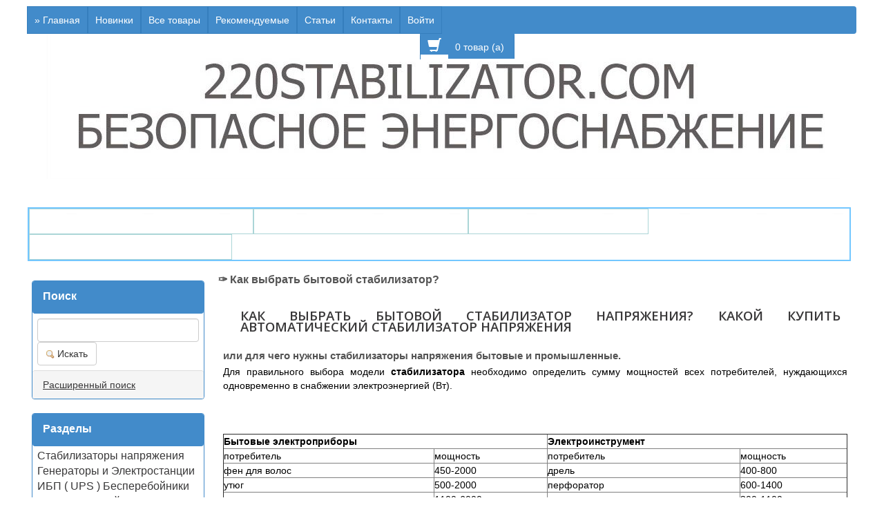

--- FILE ---
content_type: text/html; charset=utf-8
request_url: https://world-energy.kiev.ua/-article-Kak-vybrat-bytovoi-stabilizator-.html
body_size: 20927
content:
<!DOCTYPE html>
<html lang="ru">
<head>
  <meta http-equiv="Content-Type" content="text/html; charset=utf-8">
  <meta http-equiv="Content-Style-Type" content="text/css">
  <title>Автоматический стабилизатор напряжения - Как выбрать бытовой стабилизатор? Бытов</title>
  <meta name="description" content="✑ ✑ Как выбрать бытовой стабилизатор? Автоматический стабилизатор напряжения. Какой купить стабилизатор напряжения, стабилизаторы для дома, стабилизаторы для электрооборудования">
  <meta name="keywords" content="автоматиский стабилизатор напряжения, стабилизаторы напряжения, бытовые стабилизаторы, какой купить стабилизатор напряжения, бытовые стабилизаторы напряжения, стабилизаторы для компьютера, стабилизаторы для дома,">
  <meta name="geo.placename" content="Ukraine">
  <meta name="geo.position" content="50.4336;-30.6685">
  <meta name="geo.placename" content="ul. Orositelna, 2, Kiev, city Kiev, Ukraine">
  <meta name="geo.region" content="ua">
  <meta name="DC.Creator" content="Alex Felenko">
  <meta name="DC.Date" scheme="ISO8601" content="1997-03-24">
  <meta name="DC.Language" scheme="dcterms:RFC1766" content="RU">
  <meta name="DC.Title" content="Электромагазин ООО Мировая Энергетика">
  <meta name="DC.Title" content="World Energy Kiev Ukraine Internet-shop">
  <link rel="stylesheet" href="//netdna.bootstrapcdn.com/bootstrap/3.1.0/css/bootstrap.min.css">
  <script src="//netdna.bootstrapcdn.com/bootstrap/3.1.0/js/bootstrap.min.js"></script>
  <base href="/">
  <link rel="stylesheet" type="text/css" href="templates/new/stylesheet.css">
  <link rel="canonical" href="/-article-Kak-vybrat-bytovoi-stabilizator-.html">
  <link href="https://fonts.googleapis.com/css?family=Open+Sans:400,300,600&subset=cyrillic,latin" rel='stylesheet' type='text/css'>
  <link rel="alternate" type="application/rss+xml" title="Новости" href="/rss2.php?feed=news">
  <link rel="alternate" type="application/rss+xml" title="Статьи" href="/rss2.php?feed=articles">
  <link rel="alternate" type="application/rss+xml" title="Категории" href="/rss2.php?feed=categories">
  <link rel="alternate" type="application/rss+xml" title="Новинки" href="/rss2.php?feed=new_products&amp;limit=10">
  <link rel="alternate" type="application/rss+xml" title="Рекомендуемые товары" href="/rss2.php?feed=featured&amp;limit=10">
  <link rel="alternate" type="application/rss+xml" title="Лидеры продаж" href="/rss2.php?feed=best_sellers&amp;limit=10">
  <script type="text/javascript" src="jscript/jquery/jquery.js"></script>
  <script type="text/javascript" src="jscript/menu.js"></script>
  <script type="text/javascript" src="https://code.jquery.com/jquery-1.4.2.min.js"></script>
  <script type="text/javascript" src="jscript/jscript_ajax_cart.js"></script>
</head>
<body>
  <script type="text/javascript">

  var yaParams = {};
  </script>
  <div style="display:none;">
    <script type="text/javascript">
    (function(w, c) {
    (w[c] = w[c] || []).push(function() {
        try {
            w.yaCounter23892586 = new Ya.Metrika({id:23892586, enableAll: true,webvisor:true,ut:"noindex",params:window.yaParams||{ }});
        }
        catch(e) { }
    });
    })(window, 'yandex_metrika_callbacks');
    </script>
  </div><noscript>
  <div></div></noscript>
  <link rel="stylesheet" type="text/css" href="templates/new/includes/templates/tem/css/stylesheet_boxes.css">
  <link rel="stylesheet" type="text/css" href="templates/new/includes/templates/tem/css/stylesheet_css_buttons.css">
  <link rel="stylesheet" type="text/css" href="templates/new/includes/templates/tem/css/stylesheet_main.css">
  <link rel="stylesheet" type="text/css" href="templates/new/includes/templates/tem/css/stylesheet_tm.css">
  <script>

  $(document).ready(function()
  {

  $.preloadImages = function()
  {
       for(var i = 0; i<arguments.length; i++)
       {
               $("<img />").attr("src", arguments[i]);
       }
  }

  $.preloadImages("images/toparrow.png","images/bottomarrow.png");


  var $top1= $('#floatingbar').offset().top + 20;   
  var $mid1 =  Math.floor($(window).height() / 2);
  $('#dirbutton').data('mode','scrollup');




  $('#dirbutton').click(function()
  {
   $mode = $(this).data('mode');
   
   switch($mode)
   {
     case 'scrolldown':
             $('html, body').animate({scrollTop:0}, 'slow');
                 return false;
                 break;
         case 'scrollup':
            $scrollpos = $('body').outerHeight();
            $('html, body').animate({scrollTop:$scrollpos}, 'slow');
                return false;
                break;
   }
   
   
  });

  $(window).scroll(function()
  {   

                if ($(window).scrollTop()>$top1)   
                {
                 $('#floatingbar').addClass('floater');
                }
                else
                {
                 $('#floatingbar').removeClass('floater');

                 }
                 
                 
                 if($(window).scrollTop() > $mid1)
                  {
                     $('#dirbutton').find('img').attr('src','images/toparrow.png');
                         $('#dirbutton').data('mode','scrolldown');
                     $('#dirbutton').show();
                  }else
                  {         
                         $('#dirbutton').find('img').attr('src','images/bottomarrow.png');
                         $('#dirbutton').data('mode','scrollup');
                         
                  }
  });

  });

  </script>
  <div class="top_back">
    <div class="main_t">
      <div class="header_t">
        <div class="row1">
          <div id="containermenu">
            <div id="floatingbar">
              <ul>
                <li>
                  <a href="/" alt="Главная страница Электромагазина" title="Главная страница Электромагазина" class="btn btn-primary">» Главная</a>
                </li>
                <li>
                  <a href="products_new.php" alt="Новые товары электромагазина" title="Новые товары электромагазина" class="btn btn-primary">Новинки</a>
                </li>
                <li>
                  <a href="advanced_search_result.php?keywords=" alt="Показать все товары магазина" title="Показать все товары магазина" class="btn btn-primary">Все товары</a>
                </li>
                <li>
                  <a href="featured.php" alt="Рекомендуемые товары электромагазина" title="Рекомендуемые товары электромагазина" class="btn btn-primary">Рекомендуемые</a>
                </li>
                <li>
                  <a href="articles.php" alt="Полезные статьи по эксплуатации и выбору товаров в электромагазине для обеспечения бесперебойной работы Вашей техники" class="btn btn-primary" title="Полезные статьи по эксплуатации и выбору товаров в электромагазине для обеспечения бесперебойной работы Вашей техники">Статьи</a>
                </li>
                <li>
                  <a href="-contacts.html" alt="Связаться с администрацией электромагазина" title="Связаться с администрацией электромагазина" class="btn btn-primary">Контакты</a>
                </li>
                <li>
                  <a href="login.php" alt="Войти в учетную запись" title="Войти в учетную запись" class="btn btn-primary">Войти</a>
                </li>
                <li class="bg-primary productCart">
                  <a href="shopping_cart.php"><span class="glyphicon glyphicon-shopping-cart"></span></a>
                </li>
                <li class="productCount bg-primary">
                  <a href="shopping_cart.php">0 товар (а)&nbsp;</a>
                </li>
              </ul>
            </div>
          </div>
        </div>
        <div class="row3"></div>
        <div class="row4">
          <table>
            <tr>
              <td>
                <div class="indent"></div>
              </td>
              <td>&nbsp;&nbsp;</td>
            </tr>
          </table>
        </div>
        <div class="col2">
          <table style="margin-left:5px;margin-top:1px;">
            <tr>
              <td style="width:540px;">
                <table width="540px" height="115" border="0" align="right">
                  <tr valign="middle">
                    <td align="right"></td>
                  </tr>
                </table>
              </td>
              <td></td>
            </tr>
          </table>
        </div>
        <div class="clear"></div>
      </div>
    </div>
    <div class="content_t">
      <div class="main_t">
        <table width="1192" align="center" border="2" bordercolor="#73C7FF">
          <tr>
            <td align="center">
              <ul class="menug">
                <li class="main" id="has-sub1">
                  <a href="#">&#8623; Генераторы / Электростанции</a>
                </li>
                <li class="main" id="has-sub2">
                  <a href="#">&#8623; Стабилизаторы напряжения</a>
                </li>
                <li class="main" id="has-sub3">
                  <a href="#">↯ ИБП / Бесперебойники</a>
                </li>
                <li class="main" id="has-sub4">
                  <a href="#">↯ Инфо / Статьи / Глоссарий</a>
                </li>
                <li class="sub" id="sub1">
                  <table>
                    <tbody>
                      <tr>
                        <td>
                          <dl>
                            <dt>┆ Бензогенераторы ┆</dt>
                            <dd>
                              <a href="-benzinovie-generatory-electrostancii-GENMAC-iz-Italy.html">Genmac (Генмак) Италия</a>
                            </dd>
                            <dd>
                              <a href="-benzinovie-generatory-electrostancii-GEKO-iz-GERMANY.html">Geko (Геко) Германия</a>
                            </dd>
                            <dd>
                              <a href="index.php/cat/c560_portativnye-yelektrostancii-2-15-kVt.html">SDMO (СДМО) Франция</a>
                            </dd>
                            <dd>
                              <a href="index.php/cat/c138_Benzinovye-yelektrostancii-HONDA.html">Honda (Хонда) Япония</a>
                            </dd>
                            <dd>
                              <a href="index.php/cat/c59_Benzinovye-KIPOR.html">Kipor (Кипор) Китай</a>
                            </dd>
                            <dd>
                              <a href="benzinovie-generatory-hyundai-serii-hobby.html">Hyundai (Хюндай) Корея</a>
                            </dd>
                            <dd>
                              <a href="index.php/cat/c120_Benzinovye-generatory-GLENDALE.html">Glendale (Глендале) Тайвань</a>
                            </dd>
                            <dd>
                              <a href="index.php/cat/c475_Benzinovye-generatory-MATARI.html">Matari (Матари) Япония</a>
                            </dd>
                            <dt>
                              <a href="advanced_search_result.php?keywords=%D0%B8%D0%BD%D0%B2%D0%B5%D1%80%D1%82%D0%BE%D1%80">Инверторные модели</a>
                            </dt>
                            <dt>
                              <a href="advanced_search_result.php?keywords=%D1%81%D0%B2%D0%B0%D1%80%D0%BE%D1%87%D0%BD%D1%8B%D0%B9">Cварочные генераторы</a>
                            </dt>
                            <dd>
                              <a href="advanced_search_result.php?keywords=%D1%81%D0%B2%D0%B0%D1%80%D0%BE%D1%87%D0%BD%D1%8B%D0%B9%20genmac">Genmac Italy</a>
                            </dd>
                            <dd>
                              <a href="advanced_search_result.php?keywords=%D1%81%D0%B2%D0%B0%D1%80%D0%BE%D1%87%D0%BD%D1%8B%D0%B9%20geko">Geko Germany</a>
                            </dd>
                            <dd>
                              <a href="advanced_search_result.php?keywords=%D1%81%D0%B2%D0%B0%D1%80%D0%BE%D1%87%D0%BD%D1%8B%D0%B9%20kipor">Kipor China</a>
                            </dd>
                            <dt>- мощность</dt>
                            <dd>
                              <a href="benzinovie-generatory-i-electrostancii_2-3_5_kVt.html">электростанции от 2-3,5 кВт</a>
                            </dd>
                            <dd>
                              <a href="benzinovie-generatory-i-electrostancii_4_2-5_6_kVt.html">электростанции от 4-5,5 кВт</a>
                            </dd>
                            <dd>
                              <a href="benzinovie-generatory-i-electrostancii_6-8_kVt.html">электростанции от 6-8,0 кВт</a>
                            </dd>
                            <dd>
                              <a href="benzinovie-generatory-i-electrostancii_9-16_kVt.html">электростанции от 9-16,0 кВт</a>
                            </dd>
                          </dl>
                        </td>
                        <td>
                          <dl>
                            <dt>┆ Дизель-генераторы ┆</dt>
                            <dd>
                              <a href="-dizelnie-generatory-electrostancii-GENMAC-iz-Italy.html">Genmac (Генмак) Италия</a>
                            </dd>
                            <dd>
                              <a href="-dizelnie-generatory-electrostancii-GEKO-iz-GERMANY.html">Geko (Геко) Германия</a>
                            </dd>
                            <dd>
                              <a href="index.php/cat/c65_Dizelnye-KIPOR.html">Kipor (Кипор) Китай</a>
                            </dd>
                            <dd>
                              <a href="index.php/cat/c565_promyshlennye-dizelnye-yelektrostancii.html">SDMO (СДМО) Франция</a>
                            </dd>
                            <dd>
                              <a href="dizelnie-generatory-hyundai-serii-professional.html">Hyundai (Хюндай) Корея</a>
                            </dd>
                            <dd>
                              <a href="-generatory-i-electrostancii-INMESOL.html">Inmesol (Инмесол) Испания</a>
                            </dd>
                            <dd>
                              <a href="index.php/cat/c126_Dizelnye-generatory-GLENDALE.html">Glendale (Глендале) Тайвань</a>
                            </dd>
                            <dd>
                              <a href="-generatory-i-electrostancii-HIMOINSA.html">Himoinsa (Химоинса) Испания</a>
                            </dd>
                            <dd>
                              <a href="index.php/cat/c54_dizelnye-generatory.html">Dalgakiran (Далгакиран) Турция</a>
                            </dd>
                            <dd>
                              <a href="index.php/cat/c481_Dizelnye-generatory-MATARI.html">Matari (Матари) Япония</a>
                            </dd>
                            <dd>
                              <a href="index.php/cat/c586_dizelnye-generatory.html">Power One (Повер Оне) Турция</a>
                            </dd>
                            <dt>Сварочные</dt>
                            <dd>
                              <a href="advanced_search_result.php?keywords=%D0%B4%D0%B8%D0%B7%D0%B5%D0%BB%D1%8C%D0%BD%D1%8B%D0%B9%20%D1%81%D0%B2%D0%B0%D1%80%D0%BE%D1%87%D0%BD%D1%8B%D0%B9">сварочные генераторы</a>
                            </dd>
                            <dt>- мощность</dt>
                          </dl>
                        </td>
                        <td width="200"><img src="/images/header/banner_right.jpg" alt="Акция магазина" title="Акция магазина" width="200" height="300"></td>
                        <td>
                          <dl>
                            <dt>┆ Газовые генераторы ┆</dt>
                            <dd>
                              <a href="-gazovie-generatory-electrostancii-GENMAC-iz-Italy.html">Genmak (Генмак) Италия</a>
                            </dd>
                            <dd>
                              <a href="index.php/cat/c598_gazovye-yelektrostancii-2-18-kVt.html">SDMO (СДМО) Франция</a>
                            </dd>
                            <dd>
                              <a href="index.php/cat/c345_Gazovye-generatory--yelektrostancii.html">Generac (Генерак) США</a>
                            </dd>
                            <dt>- выбор</dt>
                            <dd>
                              <a href="index.php/cat/c601_odnofaznye-gazogeneratory.html">однофазные генераторы</a>
                            </dd>
                            <dd>
                              <a href="index.php/cat/c602_tryohfaznye-gazogeneratory.html">трёхфазные генераторы</a>
                            </dd>
                            <dt>- применение</dt>
                            <dd>
                              <a href="index.php/cat/c601_odnofaznye-gazogeneratory.html">бытовые электростанции</a>
                            </dd>
                            <dd>
                              <a href="index.php/cat/c602_tryohfaznye-gazogeneratory.html">промышленные электростанции</a>
                            </dd>
                            <dt>- мощность</dt>
                          </dl>
                        </td>
                        <td>
                          <dl>
                            <dt>┆ Применение ┆</dt>
                            <dd>
                              <a href="-diezelnie-generatory-i-benzinovie-electrostancii.html">генераторы для отдыха</a>
                            </dd>
                            <dd>
                              <a href="-diezelnie-generatory-i-benzinovie-electrostancii.html">генераторы для дачи</a>
                            </dd>
                            <dd>
                              <a href="-diezelnie-generatory-i-benzinovie-electrostancii.html">генераторы дом/коттедж</a>
                            </dd>
                            <dd>
                              <a href="-diezelnie-generatory-i-benzinovie-electrostancii.html">генераторы строительство</a>
                            </dd>
                            <dd>
                              <a href="-diezelnie-generatory-i-benzinovie-electrostancii.html">генераторы малый бизнес</a>
                            </dd>
                            <dd>
                              <a href="-diezelnie-generatory-i-benzinovie-electrostancii.html">аварийные службы</a>
                            </dd>
                            <dd>
                              <a href="-diezelnie-generatory-i-benzinovie-electrostancii.html">генераторы передвижные</a>
                            </dd>
                            <dd>
                              <a href="-diezelnie-generatory-i-benzinovie-electrostancii.html">резервное снабжение</a>
                            </dd>
                            <dd>
                              <a href="-diezelnie-generatory-i-benzinovie-electrostancii.html">промышленность</a>
                            </dd>
                            <dd>
                              <a href="-diezelnie-generatory-i-benzinovie-electrostancii.html">аренда генераторов</a>
                            </dd>
                            <dd>
                              <a href="-diezelnie-generatory-i-benzinovie-electrostancii.html">мини-электростанции</a>
                            </dd>
                            <dd>
                              <a href="-diezelnie-generatory-i-benzinovie-electrostancii.html">бензогенераторы</a>
                            </dd>
                            <dd>
                              <a href="-diezelnie-generatory-i-benzinovie-electrostancii.html">дизель-генераторы</a>
                            </dd>
                            <dt>выбрать генератор</dt>
                            <dd>
                              <a href="-articles-generatory-benzinovie-dizelnie-gazovie.html">все о генераторах</a>
                            </dd>
                            <dd>
                              <a href="articles.php/tPath/3/category/Yelektrostancii-i-alternativnoe-pitanie">выбрать электростанцию</a>
                            </dd>
                          </dl>
                        </td>
                      </tr>
                    </tbody>
                  </table>
                </li>
                <li class="sub" id="sub2">
                  <table>
                    <tbody>
                      <tr>
                        <td>
                          <dl>
                            <dt>┆ Стабилизаторы напряжения ┆</dt>
                            <dd>
                              <a href="-stabilizatory-napryzhenia-GERTZ.html">модель ГЕРЦ</a>
                            </dd>
                            <dd>
                              <a href="AMPERhtml">модель Ампер</a>
                            </dd>
                            <dd>
                              <a href="-stabilizatory-napryzhenia-CONSTANTA.html">модель Сonstanta</a>
                            </dd>
                            <dd>
                              <a href="-stabilizatory-napryzhenia-NSN-UKRTEHNOLOGIA.html">модель НСН Укртехнология</a>
                            </dd>
                            <dd>
                              <a href="-stabilizatory-napryzhenia-NONS-BREEZE.html">модель НОНС Breeze</a>
                            </dd>
                            <dd>
                              <a href="-stabilizatory-napryzhenia-NONS-NORMIC.html">модель НОНС Normic</a>
                            </dd>
                            <dd>
                              <a href="-stabilizatory-napryzhenia-NONS-SHTEEL.html">модель НОНС Shteel</a>
                            </dd>
                            <dd>
                              <a href="-stabilizatory-napryzhenia-NONS-CALMER.html">модель НОНС Calmer</a>
                            </dd>
                            <dd>
                              <a href="-stabilizatory-napryzhenia-NONS-FLAGMAN.html">модель НОНС Flagman</a>
                            </dd>
                            <dd>
                              <a href="-stabilizatory-napryzhenia-MEREZHIK-FORCE.html">модель Мережик</a>
                            </dd>
                            <dt>- назначение</dt>
                            <dd>
                              <a href="index.php/cat/c216_odnofaznye-stabilizatory-bytovye-220V.html">однофазные стабилизаторы - 220V</a>
                            </dd>
                            <dd>
                              <a href="index.php/cat/c217_tryohfaznye-stabilizatory-promyshlennye-380V.html">трёхфазные стабилизаторы - 220/380V</a>
                            </dd>
                            <dt>- кол-во ступеней</dt>
                            <dd>
                              <a href="index.php/cat/c216_odnofaznye-stabilizatory-bytovye-220V.html">стабилизаторы 9 ступеней</a>
                            </dd>
                            <dd>
                              <a href="index.php/cat/c217_tryohfaznye-stabilizatory-promyshlennye-380V.html">стабилизаторы 12 ступеней</a>
                            </dd>
                            <dd>
                              <a href="index.php/cat/c216_odnofaznye-stabilizatory-bytovye-220V.html">стабилизаторы 16 ступеней</a>
                            </dd>
                            <dd>
                              <a href="index.php/cat/c217_tryohfaznye-stabilizatory-promyshlennye-380V.html">стабилизаторы 36 ступеней</a>
                            </dd>
                          </dl>
                        </td>
                        <td width="200">
                          <div id="boxReviews">
                            <h5>Отзывы</h5>
                            <div id="boxReviewsContent">
                              <p><a href="/product_reviews_info.php/products_id/1037/reviews_id/20"><img src="images/product_images/thumbnail_images/1037_0.png" alt="Источник бесперебойного питания NB-T500L" title=" Источник бесперебойного питания NB-T500L " width="180" height="120"></a></p><a href="/product_reviews_info.php/products_id/1037/reviews_id/20">Купил неделю назад. Доволен. ..</a>
                              <p><img src="templates/new/img/stars_5.gif" alt="5 из 5 звёзд!" title=" 5 из 5 звёзд! " width="86" height="20"></p>
                            </div>
                          </div>
                        </td>
                        <td>
                          <dl>
                            <dt>- выбор по мощности</dt>
                            <dd>
                              <a href="index.php/cat/c221_nominalnaya--5-5-5-kVt.html">номинальная 5-5,5 кВт</a>
                            </dd>
                            <dd>
                              <a href="index.php/cat/c218_nominalnaya-7---7-5-kVt.html">номинальная 7-7,5 кВт</a>
                            </dd>
                            <dd>
                              <a href="index.php/cat/c219_nominalnaya-9---10-kVt.html">номинальная 9-10 кВт</a>
                            </dd>
                            <dd>
                              <a href="index.php/cat/c220_nominalnaya-11-12-kVt.html">номинальная 11-12 кВт</a>
                            </dd>
                            <dt>- погрешность стабилизации</dt>
                            <dd>
                              <a href="-stabilizatory-napryzhenia-NONS-FLAGMAN.html">нормализаторы 0,5% погрешность</a>
                            </dd>
                            <dd>
                              <a href="-stabilizatory-napryzhenia-NONS-CALMER.html">нормализаторы 1.0% погрешность</a>
                            </dd>
                            <dd>
                              <a href="-stabilizatory-napryzhenia-NONS-SHTEEL.html">нормализаторы 3.0% погрешность</a>
                            </dd>
                            <dd>
                              <a href="-stabilizatory-napryzhenia-NONS-NORMIC.html">нормализаторы 5.0% погрешность</a>
                            </dd>
                            <dt>- диапазон напряжения</dt>
                            <dd>
                              <a href="#">80-190 V</a>
                            </dd>
                            <dd>
                              <a href="#">120-210 V</a>
                            </dd>
                            <dd>
                              <a href="#">160-230 V</a>
                            </dd>
                            <dd>
                              <a href="#">190-320 V</a>
                            </dd>
                            <dt>выбрать стабилизатор</dt>
                            <dd>
                              <a href="-articles-bytovie-stabilizatory-napryzheniya.html">все о стабилизаторах</a>
                            </dd>
                            <dd>
                              <a href="-articles-stabilizator-napryzheniya.html">выбрать стабилизатор</a>
                            </dd>
                          </dl>
                        </td>
                        <td>
                          <dl>
                            <dt>┆ Применение ┆</dt>
                            <dd>
                              <a href="index.php/cat/c216_odnofaznye-stabilizatory-bytovye-220V.html">бытовые стабилизаторы</a>
                            </dd>
                            <dd>
                              <a href="index.php/cat/c216_odnofaznye-stabilizatory-bytovye-220V.html">стабилизаторы для компьютера</a>
                            </dd>
                            <dd>
                              <a href="index.php/cat/c216_odnofaznye-stabilizatory-bytovye-220V.html">стабилизаторы для холодильника</a>
                            </dd>
                            <dd>
                              <a href="index.php/cat/c216_odnofaznye-stabilizatory-bytovye-220V.html">стабилизаторы для телевизора</a>
                            </dd>
                            <dd>
                              <a href="index.php/cat/c216_odnofaznye-stabilizatory-bytovye-220V.html">стабилизаторы для кондиционера</a>
                            </dd>
                            <dd>
                              <a href="index.php/cat/c216_odnofaznye-stabilizatory-bytovye-220V.html">стабилизаторы для Hi-Fi техники</a>
                            </dd>
                            <dd>
                              <a href="index.php/cat/c216_odnofaznye-stabilizatory-bytovye-220V.html">стабилизаторы для дачи</a>
                            </dd>
                            <dd>
                              <a href="index.php/cat/c216_odnofaznye-stabilizatory-bytovye-220V.html">стабилизаторы для дома</a>
                            </dd>
                            <dd>
                              <a href="index.php/cat/c216_odnofaznye-stabilizatory-bytovye-220V.html">стабилизаторы для квартиры</a>
                            </dd>
                            <dd>
                              <a href="index.php/cat/c217_tryohfaznye-stabilizatory-promyshlennye-380V.html">стабилизаторы для коттеджа</a>
                            </dd>
                            <dd>
                              <a href="index.php/cat/c216_odnofaznye-stabilizatory-bytovye-220V.html">стабилизаторы для офиса</a>
                            </dd>
                            <dd>
                              <a href="index.php/cat/c216_odnofaznye-stabilizatory-bytovye-220V.html">стабилизаторы малый бизнес</a>
                            </dd>
                            <dd>
                              <a href="index.php/cat/c217_tryohfaznye-stabilizatory-promyshlennye-380V.html">стабилизаторы строительство</a>
                            </dd>
                            <dd>
                              <a href="index.php/cat/c217_tryohfaznye-stabilizatory-promyshlennye-380V.html">стабилизаторы на оборудование СТО</a>
                            </dd>
                            <dd>
                              <a href="index.php/cat/c217_tryohfaznye-stabilizatory-promyshlennye-380V.html">стабилизаторы для оборудование АЗС</a>
                            </dd>
                            <dd>
                              <a href="index.php/cat/c217_tryohfaznye-stabilizatory-promyshlennye-380V.html">стабилизаторы для производства</a>
                            </dd>
                            <dd>
                              <a href="index.php/cat/c217_tryohfaznye-stabilizatory-promyshlennye-380V.html">промышленные стабилизаторы</a>
                            </dd>
                          </dl>
                        </td>
                        <td width="150"><img src="/images/header/banner_right.jpg" alt="" width="200" height="300"></td>
                      </tr>
                    </tbody>
                  </table>
                </li>
                <li class="sub" id="sub3">
                  <table>
                    <tbody>
                      <tr>
                        <td width="200">
                          <div id="boxFeatured">
                            <h5><a href="/featured.php">Рекомендуемые</a></h5>
                            <div id="boxFeaturedContent">
                              <p><a href="/product_info.php/info/p857_Benzinovyi-Generator-HONDA-GP6500L--6-kVt-s-avtomatikoi.html"><img src="images/product_images/thumbnail_images/857_0.jpg" alt="Бензиновый Генератор HONDA GP6500L -6 кВт с автоматикой" title="Бензиновый Генератор HONDA GP6500L -6 кВт с автоматикой"></a></p>
                              <p><a href="/product_info.php/info/p857_Benzinovyi-Generator-HONDA-GP6500L--6-kVt-s-avtomatikoi.html">Бензиновый Генератор HONDA GP6500L -6 кВт с автоматикой</a></p>
                              <p><span class="productOldPrice">19.360 грн</span> 18.392 грн</p>
                              <p>+<a href="/popup_content.php/coID/1" target="_blank" onclick="window.open('http://world-energy.kiev.ua/popup_content.php/coID/1', 'popUp', 'toolbar=0,scrollbars=1,location=0,statusbar=0,menubar=0,resizable=1,width=395,height=320'); return false;">доставка</a></p>
                            </div>
                          </div>
                        </td>
                        <td>
                          <dl>
                            <dt>┆ Источники бесперебойного питания ┆</dt>
                            <dd>
                              <a href="IBP-UPS-GE.html">бесперебойники ИБП от General Electric</a>
                            </dd>
                            <dd>
                              <a href="-istochniki-bespereboinogo-pitania-UPS-IBP-RIELLO.html">бесперебойники ИБП Riello</a>
                            </dd>
                            <dd>
                              <a href="-istochniki-bespereboinogo-pitania-UPS-IBP-VIR-Electric.html">бесперебойники ИБП от VIR Electric</a>
                            </dd>
                            <dt>стоечные</dt>
                            <dd>
                              <a href="IBP-UPS-COMP.html">линейка RackMount 19''</a>
                            </dd>
                            <dt>- мощность</dt>
                            <dd>
                              <a href="IBP-UPS-N-POWER.html">бесперебойники UPS 0,35-1.0 кВт</a>
                            </dd>
                            <dd>
                              <a href="IBP-UPS-GENERAL.html">бесперебойники UPS 4-12 kVA</a>
                            </dd>
                            <dd>
                              <a href="-istochniki-bespereboinogo-pitania-UPS-IBP-GE-3-1.html">бесперебойники UPS 4-20 kVA</a>
                            </dd>
                            <dd>
                              <a href="-istochniki-bespereboinogo-pitania-UPS-IBP-GE-10-40.html">бесперебойники UPS 10-40 kVA</a>
                            </dd>
                            <dd>
                              <a href="-istochniki-bespereboinogo-pitania-UPS-IBP-GE-40-120.html">бесперебойники UPS 40-120 kVA</a>
                            </dd>
                            <dt>выбрать UPS/ИБП</dt>
                            <dd>
                              <a href="articles.php/tPath/5/category/Istochniki-bespereboinogo-pitaniya">все о ИБП/UPS</a>
                            </dd>
                            <dd>
                              <a href="-articles-10-poleznih-sovetov-po-podboru-istochnikov-bespereboinogo-pitania-IBP-UPS.html">выбрать UPS/ИБП</a>
                            </dd>
                          </dl>
                        </td>
                        <td>
                          <dl>
                            <dt>┆ Батареи и аккумуляторы ┆</dt>
                            <dd>
                              <a href="-batarei-i-akkumulyatory.html">аккумуляторы серии CB</a>
                            </dd>
                            <dt>применение</dt>
                            <dd>
                              <a href="-batarei-i-akkumulyatory.html">охранных и сигнальных систем</a>
                            </dd>
                            <dd>
                              <a href="-batarei-i-akkumulyatory.html">морского оборудования</a>
                            </dd>
                            <dd>
                              <a href="-batarei-i-akkumulyatory.html">UPS (источников бесперебойного питания)</a>
                            </dd>
                            <dd>
                              <a href="-batarei-i-akkumulyatory.html">медицинского оборудования</a>
                            </dd>
                            <dd>
                              <a href="-batarei-i-akkumulyatory.html">телекоммуникаций</a>
                            </dd>
                            <dd>
                              <a href="-batarei-i-akkumulyatory.html">систем связи</a>
                            </dd>
                            <dd>
                              <a href="-batarei-i-akkumulyatory.html">игрушек</a>
                            </dd>
                            <dd>
                              <a href="-batarei-i-akkumulyatory.html">систем управления</a>
                            </dd>
                            <dd>
                              <a href="-batarei-i-akkumulyatory.html">электронного оборудования</a>
                            </dd>
                          </dl>
                        </td>
                        <td>
                          <a href="-sitemap.html">Карта сайта - Sitemap</a>
                          <dl>
                            <dt>┆ Сетевые устройства ┆</dt>
                            <dd>
                              <a href="#"></a>
                            </dd>
                            <dd>
                              <a href="#"></a>
                            </dd>
                            <dt>┆ Ветрогенераторы ┆</dt>
                            <dd>
                              <a href="#"></a>
                            </dd>
                            <dd>
                              <a href="#"></a>
                            </dd>
                            <dt>┆ Солнечные панели ┆</dt>
                            <dd>
                              <a href="#"></a>
                            </dd>
                            <dd>
                              <a href="#"></a>
                            </dd>
                            <dt>┆ ЛЭД лампы ┆</dt>
                            <dd>
                              <a href="#"></a>
                            </dd>
                            <dd>
                              <a href="#"></a>
                            </dd>
                          </dl>
                        </td>
                        <td width="150"><img src="/images/header/banner_right.jpg" alt="Акция электромагазина" title="Акция электромагазина" width="200" height="300"></td>
                      </tr>
                    </tbody>
                  </table>
                </li>
                <li class="sub" id="sub4">
                  <table>
                    <tbody>
                      <tr>
                        <td width="200">
                          <div id="boxArticlesNew">
                            <h5>Новые статьи</h5>
                            <div id="boxArticlesNewContent">
                              <a href="/article_info.php/articles_id/243/article/Otlichiya-v-ispolnenii-dizelnyh-yelektrostancii">Отличия в исполнении дизельных электростанций</a><br>
                              Дизельные электростанций: типы отличий в исполнении Прежде чем купить электростанцию, необходимо не только ...<br>
                              <a href="/article_info.php/articles_id/242/article/Benzinovye-yelektrostancii--opisanie-osobennostei-i-tipov-konteinerov">Бензиновые электростанции: описание особенностей и типов контейнеров</a><br>
                              Бензиновые электростанции: описание особенностей и типов контейнеров Все без исключения бензиновые электростанции ...<br>
                              <a href="/-articles-spastis-ot-skachkov-napryzheniya.html">Стабилизатор напряжения: чтобы спасти от скачков напряжения</a><br>
                              Стабилизатор напряжения: чтобы спасти от скачков напряжения Самые частые проблемные места в сфере электроснабжения ...<br>
                              <a href="/-articles-dizelnie-electrostancii-v-mire.html">Дизельные электростанции в современном мире</a><br>
                              В современной жизни ежедневно необходимо обеспечивать бесперебойной работоспособностью энергозависимые приборы, ...<br>
                            </div>
                          </div>
                        </td>
                        <td>
                          <dl>
                            <dt>┆ Полезная информация ┆</dt>
                            <dd>
                              <a href="articles_new.php">&#9997; Новые статьи</a>
                            </dd>
                            <dd>
                              <a href="articles.php">&#9997; Все статьи</a>
                            </dd>
                            <dt>┆ Глоссарий ┆</dt>
                            <dd>
                              <a href="shop_content.php/coID/28/product/Slovar-tehnicheskih-terminov">&#9997; Словарь</a>
                            </dd>
                            <dd>
                              <a href="shop_content.php/coID/28/product/Slovar-tehnicheskih-terminov">&#9997; Термины</a>
                            </dd>
                            <dd>
                              <a href="shop_content.php/coID/29/product/Voprosy-po-yelektrostanciyam">&#9997; Частые вопросы</a>
                            </dd>
                            <dt>разделы</dt>
                            <dd>
                              <a href="-articles-bytovie-stabilizatory-napryzheniya.html">&#9997; статьи: Бытовые стабилизаторы</a>
                            </dd>
                            <dd>
                              <a href="-articles-generatory-benzinovie-dizelnie-gazovie.html">&#9997; статьи: О генераторах</a>
                            </dd>
                            <dd>
                              <a href="articles.php/tPath/5/category/Istochniki-bespereboinogo-pitaniya">&#9997; статьи: О ИБП/UPS</a>
                            </dd>
                            <dd>
                              <a href="-articles-stabilizator-napryzheniya.html">&#9997; статьи: Стабилизаторы ...</a>
                            </dd>
                            <dd>
                              <a href="articles.php/tPath/4/category/Yelektrichestvo--teoriya-i-praktika">&#9997; статьи: Электричество</a>
                            </dd>
                            <dd>
                              <a href="articles.php/tPath/3/category/Yelektrostancii-i-alternativnoe-pitanie">&#9997; статьи: Альтернатива</a>
                            </dd>
                          </dl>
                        </td>
                        <td>
                          <dl>
                            <dt>┆ Информация ┆</dt>
                            <dd>
                              <a href="shop_content.php/coID/22/product/yelektrogeneratory-GEKO--Germaniya-">&#8623; Электростанция Geko</a>
                            </dd>
                            <dd>
                              <a href="shop_content.php/coID/23/product/generatory-GENMAK--Italiya-">&#8623; Электростанция Genmac</a>
                            </dd>
                            <dd>
                              <a href="shop_content.php/coID/25/product/mini-yelektrostancii-Glendale--Taivan-">&#8623; Электростанция Glendale</a>
                            </dd>
                            <dd>
                              <a href="shop_content.php/coID/21/product/mini-yelektrostancii-HONDA--Yaponiya-">&#8623; Электростанция Honda</a>
                            </dd>
                            <dd>
                              <a href="shop_content.php/coID/26/product/yelektrogeneratory-Kipor--Kitai-">&#8623; Электростанция Kipor</a>
                            </dd>
                            <dd>
                              <a href="shop_content.php/coID/27/product/dizel-yelektrostancii-HIMOINSA--Ispaniya-">&#8623; Электростанция Himoinsa</a>
                            </dd>
                            <dd>
                              <a href="shop_content.php/coID/24/product/dizel-generatory-Inmesol--Ispaniya-">&#8623; Электростанция Inmesol</a>
                            </dd>
                            <dd>
                              <a href="shop_content.php/coID/15/product/stabilizatory-CONSTANTA">&#8623; Нормализаторы Укртехнология</a>
                            </dd>
                            <dd>
                              <a href="shop_content.php/coID/35/product/stabilizatory-GERC--YeLEKS-">&#8623; Нормализаторы Элекс</a>
                            </dd>
                            <dd>
                              <a href="shop_content.php/coID/37/product/stabilizatory-MEREZhIK--Alternativa-">&#8623; Нормализаторы Альтернатива</a>
                            </dd>
                            <dd>
                              <a href="shop_content.php/coID/15/product/stabilizatory-CONSTANTA">&#8623; Нормализаторы НОНС Constanta</a>
                            </dd>
                            <dd>
                              <a href="shop_content.php/coID/17/product/stabilizatory-NONS-Briz--BREEZE-">&#8623; Нормализаторы НОНС БРИЗ</a>
                            </dd>
                            <dd>
                              <a href="shop_content.php/coID/18/product/stabilizatory-NONS-Kalmer--CALMER-">&#8623; Нормализаторы НОНС Calmer</a>
                            </dd>
                            <dd>
                              <a href="shop_content.php/coID/19/product/stabilizatory-NONS-SHtil--SHTEEL-">&#8623; Нормализаторы НОНС Shtell</a>
                            </dd>
                            <dd>
                              <a href="advanced_search_result.php?keywords=">Все товары магазина</a>
                            </dd>
                          </dl>
                        </td>
                        <td>
                          <dl>
                            <dt>┆ Производители ┆</dt>
                            <dd>
                              <a href="index.php?manufacturers_id=32">Батареи серии CB</a>
                            </dd>
                            <dd>
                              <a href="index.php?manufacturers_id=15">UPS GE General Electric</a>
                            </dd>
                            <dd>
                              <a href="index.php?manufacturers_id=12">Генераторы Honda</a>
                            </dd>
                            <dd>
                              <a href="index.php?manufacturers_id=7">Электростанции Kipor</a>
                            </dd>
                            <dd>
                              <a href="index.php?manufacturers_id=19">Газогенераторы Generac</a>
                            </dd>
                            <dd>
                              <a href="index.php?manufacturers_id=29">Электростанция Full Power</a>
                            </dd>
                            <dd>
                              <a href="index.php?manufacturers_id=31">Мини-Электростанции Hyundai</a>
                            </dd>
                            <dd>
                              <a href="index.php?manufacturers_id=25">Генераторы Matari</a>
                            </dd>
                            <dd>
                              <a href="index.php?manufacturers_id=28">Электростанция Power One</a>
                            </dd>
                            <dd>
                              <a href="index.php?manufacturers_id=27">Электростанция SDMO</a>
                            </dd>
                            <dd>
                              <a href="index.php?manufacturers_id=8">Генераторы Himoinsa</a>
                            </dd>
                            <dd>
                              <a href="index.php?manufacturers_id=30">Бесперебойники Riello</a>
                            </dd>
                            <dd>
                              <a href="index.php?manufacturers_id=16">ИБП VIR-ELECTRIC</a>
                            </dd>
                            <dd>
                              <a href="index.php?manufacturers_id=10">Нормализаторы BREEZE</a>
                            </dd>
                            <dd>
                              <a href="index.php?manufacturers_id=3">Стабилизаторы CALMER</a>
                            </dd>
                            <dd>
                              <a href="index.php?manufacturers_id=23">Нормализаторы CONSTANTA</a>
                            </dd>
                            <dd>
                              <a href="index.php?manufacturers_id=21">Стабилизаторы Flagman</a>
                            </dd>
                            <dd>
                              <a href="index.php?manufacturers_id=20">Нормализаторы Normic</a>
                            </dd>
                          </dl>
                        </td>
                        <td>
                          <dl>
                            <dt>┆ Производители ┆</dt>
                            <dd>
                              <a href="index.php?manufacturers_id=2">Стабилизаторы Shteel</a>
                            </dd>
                            <dd>
                              <a href="index.php?manufacturers_id=24">Нормализаторы Элекс</a>
                            </dd>
                            <dd>
                              <a href="index.php?manufacturers_id=26">Стабилизаторы Мережик</a>
                            </dd>
                            <dd>
                              <a href="index.php?manufacturers_id=22">Нормализаторы Укртехнологии</a>
                            </dd>
                            <dd>
                              <a href="index.php?manufacturers_id=18">Электрогенераторы Dalgakiran</a>
                            </dd>
                            <dd>
                              <a href="index.php?manufacturers_id=6">Мини-электростанции Geko</a>
                            </dd>
                            <dd>
                              <a href="index.php?manufacturers_id=4">Электрогенераторы Genmac</a>
                            </dd>
                            <dd>
                              <a href="index.php?manufacturers_id=11">Бензогенераторы Glendale</a>
                            </dd>
                          </dl>
                        </td>
                        <td width="150"><img src="/images/header/banner_right.jpg" alt="" width="200" height="300"></td>
                      </tr>
                    </tbody>
                  </table>
                </li>
              </ul>
              <div style="clear:both"></div>
            </td>
          </tr>
        </table>
        <table border="0" cellspacing="0" cellpadding="0" id="contentMainWrapper" style="width:100%;">
          <tr>
            <td><img src="templates/new/includes/templates/template_default/images/pixel_trans.gif" alt="Электромагазин" width="6" height="1"><br></td>
            <td id="column_center" valign="top" style="width:100%;">
              <div class="column_center_bg">
                <table style="width:100%;" aligh="center">
                  <tr>
                    <td id="column_left" style="width:250px;">
                      <div id="categories" style="width:250px;">
                        <div class="panel panel-primary" id="boxSearch">
                          <div class="panel-heading">
                            <h3 class="panel-title">Поиск</h3>
                          </div>
                          <div class="panel-body">
                            <div id="boxSearchContent">
                              <form name="quick_find" id="quick_find" action="https://world-energy.kiev.ua/advanced_search_result.php" method="get">
                                <input class="form-control" type="text" name="keywords" id="quick_find_keyword"> <button class="btn btn-default" type="submit"><img src="/images/icons/buttons/search.png" alt="Искать" title=" Искать " width="12" height="12">&nbsp;Искать</button>
                                <div class="ajaxQuickFind" id="ajaxQuickFind" style="text-align: left;"></div>
                              </form>
                              <script type="text/javascript">
                                // <![CDATA[
                                
                                $(document).ready(function(){

                                        $("#quick_find_keyword").keyup(function(){
                                                var searchString = $("#quick_find_keyword").val();
                                                $.ajax({
                                                        url: "index_ajax.php",
                                                        dataType : "html",
                                                        type: "POST",
                                                        data: "q=includes/modules/ajax/ajaxQuickFind.php&keywords="+searchString,
                                                        success: function(msg){$("#ajaxQuickFind").html(msg);}
                                                });


                                        });


                                })

                                
                                // ]]>
                              </script>
                            </div>
                          </div>
                          <div class="panel-footer">
                            <a href="/advanced_search.php">Расширенный поиск</a>
                          </div>
                        </div>
                      </div>
                      <div id="categories" style="width:250px;">
                        <i class="icon-home"></i>
                        <div class="panel panel-primary" id="boxCategories">
                          <div class="panel-heading">
                            <h3 class="panel-title">Разделы</h3>
                          </div>
                          <div class="panel-body">
                            <div id="categoriesBoxMenu">
                              <ul id="CatNavi">
                                <li class="CatLevel0">
                                  <a href="/-stabilizatory-napryzhenia.html">Стабилизаторы напряжения</a>
                                </li>
                                <li class="CatLevel0">
                                  <a href="/-diezelnie-generatory-i-benzinovie-electrostancii.html">Генераторы и Электростанции</a>
                                </li>
                                <li class="CatLevel0">
                                  <a href="/-ibp-ups-bespereboiniki.html">ИБП ( UPS ) Бесперебойники</a>
                                </li>
                                <li class="CatLevel0">
                                  <a href="/-setevie-ustroistva.html">Сетевые устройства</a>
                                </li>
                                <li class="CatLevel0">
                                  <a href="/-batarei-i-akkumulyatory.html">Батареи и аккумуляторы</a>
                                </li>
                                <li class="CatLevel0">
                                  <a href="/-vetrogeneratory.html">Ветрогенераторы</a>
                                </li>
                              </ul>
                            </div>
                          </div>
                        </div>
                      </div>
                      <div class="panel panel-danger" id="boxSpecials">
                        <div class="panel-heading">
                          <h3 class="panel-title"><a href="/specials.php">Скидки</a></h3>
                        </div>
                        <div class="panel-body">
                          <div id="boxSpecialsContent">
                            <p><a href="/product_info.php/info/p857_Benzinovyi-Generator-HONDA-GP6500L--6-kVt-s-avtomatikoi.html"><img src="images/product_images/thumbnail_images/857_0.jpg" alt="Бензиновый Генератор HONDA GP6500L -6 кВт с автоматикой" title="Бензиновый Генератор HONDA GP6500L -6 кВт с автоматикой"></a></p>
                            <p><a href="/product_info.php/info/p857_Benzinovyi-Generator-HONDA-GP6500L--6-kVt-s-avtomatikoi.html">Бензиновый Генератор HONDA GP6500L -6 кВт с автоматикой</a></p>
                            <p><span class="productOldPrice">19.360 грн</span> 18.392 грн</p>
                            <p>+<a href="/popup_content.php/coID/1" target="_blank" onclick="window.open('http://world-energy.kiev.ua/popup_content.php/coID/1', 'popUp', 'toolbar=0,scrollbars=1,location=0,statusbar=0,menubar=0,resizable=1,width=395,height=320'); return false;">доставка</a></p>
                          </div>
                        </div>
                      </div>
                      <div class="panel panel-success">
                        <div class="panel-heading">
                          <h3 class="panel-title"><a href="/shopping_cart.php">Корзина</a></h3>
                        </div>
                        <div class="panel-body">
                          <div id="divShoppingCart">
                            <div id="boxCart">
                              <p>Корзина пуста.</p>
                            </div>
                          </div>
                        </div>
                      </div>
                      <div class="panel panel-default" id="boxLogin">
                        <div class="panel-heading">
                          <h3 class="panel-title">Вход</h3>
                        </div>
                        <div class="panel-body boxcontent">
                          <form id="loginbox" method="post" action="https://world-energy.kiev.ua/login.php/action/process" name="loginbox">
                            <p>E-Mail:</p>
                            <p class="loginform"><input class="form-control" type="text" name="email_address"></p>
                            <p>Пароль:</p>
                            <p class="loginform"><input class="form-control" type="password" name="password"></p><button class="btn btn-default" type="submit"><img src="/images/icons/buttons/login.png" alt="Продолжить" title=" Продолжить " width="12" height="12">&nbsp;Продолжить</button>
                          </form>
                        </div>
                        <div class="panel-footer">
                          <a href="/create_account.php">Регистрация</a> | <a href="/password_double_opt.php">Забыли пароль?</a>
                        </div>
                      </div>
                      <div class="panel panel-default" id="boxAddQuickie">
                        <div class="panel-heading">
                          <h3 class="panel-title">Быстрый заказ</h3>
                        </div>
                        <div class="panel-body">
                          <div id="boxAddQuickieContent">
                            Укажите код товара.
                            <form id="quick_add" method="post" action="https://world-energy.kiev.ua/-article-Kak-vybrat-bytovoi-stabilizator-.html" name="quick_add">
                              <p class="addquickieform"><input class="form-control" type="text" name="quickie" id="quick_add_quickie"></p>
                              <div class="ajaxAddQuickie" id="ajaxAddQuickie" style="text-align: left;"></div><button class="btn btn-default" type="submit"><img src="/images/icons/buttons/search.png" alt="Добавить в корзину" title=" Добавить в корзину " width="12" height="12">&nbsp;Добавить в корзину</button>
                            </form>
                            <script type="text/javascript">
                                // <![CDATA[
                                
                                $(document).ready(function() {

                                        $("#quick_add_quickie").keyup(function() {
                                                var searchString = $("#quick_add_quickie").val();
                                                $.ajax({
                                                        url: "index_ajax.php",
                                                        dataType: "html",
                                                        type: "POST",
                                                        data: "q=includes/modules/ajax/ajaxAddQuickie.php&quickie=" + searchString,
                                                        success: function(msg) {$("#ajaxAddQuickie").html(msg);}
                                                });


                                        });


                                })

                                
                                // ]]>
                            </script>
                          </div>
                        </div>
                      </div>
                      <div class="panel panel-default" id="boxNews">
                        <div class="panel-heading">
                          <h3 class="panel-title"><a href="/news.php">Новости</a></h3>
                        </div>
                        <div class="panel-body">
                          <div class="boxNewsContent">
                            <div class="list-group">
                              <a href="/podkluchenie_generatora_besplatno.html" class="list-group-item"></a>
                              <p>17.04.2013</p>
                              <h4 class="list-group-item-heading">Подключение генератора бесплатно</h4>
                              <p class="list-group-item-text">Только до 30 июня при покупке генератора Генмак подключение и установка бесплатно в пределах ...</p>
                            </div>
                            <div class="list-group">
                              <a href="/news.php/news_id/12/headline/Novaya-partiya-benzinovyh-yelektrogeneratorov-HONDA" class="list-group-item"></a>
                              <p>17.02.2013</p>
                              <h4 class="list-group-item-heading">Новая партия бензиновых электрогенераторов HONDA</h4>
                              <p class="list-group-item-text">Поступила новая партия бензиновых электрогенераторов HONDA/ Все вопросы к менеджерам по т. 044-2289295 или ...</p>
                            </div>
                            <div class="list-group">
                              <a href="/news.php/news_id/6/headline/NAPOMINAEM-" class="list-group-item"></a>
                              <p>11.02.2013</p>
                              <h4 class="list-group-item-heading">НАПОМИНАЕМ!</h4>
                              <p class="list-group-item-text">Заказать доставку товара Вы можете по всей территории Украины! Доставка осуществляется удобной для Вас транспортной ...</p>
                            </div>
                            <div class="list-group">
                              <a href="/news.php/news_id/13/headline/Dostavka-tovara-po-vsei-Ukraine" class="list-group-item"></a>
                              <p>02.01.2013</p>
                              <h4 class="list-group-item-heading">Доставка товара по всей Украине</h4>
                              <p class="list-group-item-text">Доставляем товар в следующие города: Александрия, Балта, Белокуракино, Бобринец, Броды, Великая Лепетиха, ...</p>
                            </div>
                          </div>
                        </div>
                      </div>
                      <div class="panel panel-default" id="boxNewsletter">
                        <div class="panel-heading">
                          <h3 class="panel-title">Рассылка</h3>
                        </div>
                        <div class="panel-body">
                          <div id="boxNewsletterContent">
                            E-Mail
                            <form name="sign_in" id="sign_in" action="https://world-energy.kiev.ua/newsletter.php" method="post">
                              <p class="newsletterform"><input class="form-control" type="text" name="email"></p><button class="btn btn-default" type="submit"><img src="/images/icons/buttons/login.png" alt="Продолжить" title=" Продолжить " width="12" height="12">&nbsp;Продолжить</button>
                            </form>
                          </div>
                        </div>
                      </div>
                      <div class="panel panel-default" id="boxFaq">
                        <div class="panel-heading">
                          <h3 class="panel-title"><a href="/faq.php">Вопросы и ответы</a></h3>
                        </div>
                        <div class="panel-body">
                          <div class="boxFaqContent">
                            <p><a href="/faq_delivery_products_kiev.html">Вы доставляете товар по Киеву?</a></p>
                            <p>Да. Мы можем не только доставить товар, но и произвести его подключение и ввод в ...</p>
                          </div>
                        </div>
                      </div>
                    </td>
                    <td style="width:100%;">
                      <div id="navigation">
                        <div xmlns:v="http://rdf.data-vocabulary.org/#"></div>
                        <div class="centerColumn" id="indexDefault">
                          <div id="indexDefaultMainContent" class="content"></div>
                          <h2>&#10001; Как выбрать бытовой стабилизатор?</h2>
                          <div class="page">
                            <b class="b1"></b><b class="b2"></b><b class="b3"></b><b class="b4"></b>
                            <div class="pageItem">
                              <p></p>
                              <h1>Как выбрать бытовой стабилизатор напряжения? Какой купить автоматический стабилизатор напряжения</h1>
                              <h3>или для чего нужны стабилизаторы напряжения бытовые и промышленные.</h3>
                              <table class="contentpaneopen" border="0">
                                <tbody>
                                  <tr>
                                    <td colspan="2" valign="top">
                                      <p>Для правильного выбора модели <strong>стабилизатора</strong> необходимо определить сумму мощностей всех потребителей, нуждающихся одновременно в снабжении электроэнергией (Вт).</p>
                                      <p>&nbsp;</p>
                                      <table style="border-collapse: collapse; width: 100%;" border="1" cellspacing="0" cellpadding="3" bgcolor="#FFFFFF">
                                        <tbody>
                                          <tr>
                                            <td colspan="2">
                                              <div>
                                                <strong>Бытовые электроприборы</strong>
                                              </div>
                                            </td>
                                            <td colspan="2" width="317">
                                              <div>
                                                <strong>Электроинструмент</strong>
                                              </div>
                                            </td>
                                          </tr>
                                          <tr>
                                            <td width="223">
                                              <div>
                                                потребитель
                                              </div>
                                            </td>
                                            <td width="120">
                                              <div>
                                                мощность
                                              </div>
                                            </td>
                                            <td width="204">
                                              <div>
                                                потребитель
                                              </div>
                                            </td>
                                            <td width="113">
                                              <div>
                                                мощность
                                              </div>
                                            </td>
                                          </tr>
                                          <tr>
                                            <td>
                                              <div>
                                                фен для волос
                                              </div>
                                            </td>
                                            <td width="120">
                                              <div>
                                                450-2000
                                              </div>
                                            </td>
                                            <td width="204">
                                              <div>
                                                дрель
                                              </div>
                                            </td>
                                            <td width="113">
                                              <div>
                                                400-800
                                              </div>
                                            </td>
                                          </tr>
                                          <tr>
                                            <td>
                                              <div>
                                                утюг
                                              </div>
                                            </td>
                                            <td width="120">
                                              <div>
                                                500-2000
                                              </div>
                                            </td>
                                            <td width="204">
                                              <div>
                                                перфоратор
                                              </div>
                                            </td>
                                            <td width="113">
                                              <div>
                                                600-1400
                                              </div>
                                            </td>
                                          </tr>
                                          <tr>
                                            <td>
                                              <div>
                                                электроплита
                                              </div>
                                            </td>
                                            <td width="120">
                                              <div>
                                                1100-6000
                                              </div>
                                            </td>
                                            <td width="204">
                                              <div>
                                                электроточило
                                              </div>
                                            </td>
                                            <td width="113">
                                              <div>
                                                300-1100
                                              </div>
                                            </td>
                                          </tr>
                                          <tr>
                                            <td>
                                              <div>
                                                тостер
                                              </div>
                                            </td>
                                            <td width="120">
                                              <div>
                                                600-1500
                                              </div>
                                            </td>
                                            <td width="204">
                                              <div>
                                                дисковая пила
                                              </div>
                                            </td>
                                            <td width="113">
                                              <div>
                                                750-1600
                                              </div>
                                            </td>
                                          </tr>
                                          <tr>
                                            <td>
                                              <div>
                                                кофеварка
                                              </div>
                                            </td>
                                            <td width="120">
                                              <div>
                                                800-1500
                                              </div>
                                            </td>
                                            <td width="204">
                                              <div>
                                                электрорубанок
                                              </div>
                                            </td>
                                            <td width="113">
                                              <div>
                                                400-1000
                                              </div>
                                            </td>
                                          </tr>
                                          <tr>
                                            <td>
                                              <div>
                                                обогреватель
                                              </div>
                                            </td>
                                            <td width="120">
                                              <div>
                                                1000-2400
                                              </div>
                                            </td>
                                            <td width="204">
                                              <div>
                                                электролобзик
                                              </div>
                                            </td>
                                            <td width="113">
                                              <div>
                                                250-700
                                              </div>
                                            </td>
                                          </tr>
                                          <tr>
                                            <td>
                                              <div>
                                                гриль
                                              </div>
                                            </td>
                                            <td width="120">
                                              <div>
                                                1200-2000
                                              </div>
                                            </td>
                                            <td width="204">
                                              <div>
                                                шлифовальная машина
                                              </div>
                                            </td>
                                            <td width="113">
                                              <div>
                                                650-2200
                                              </div>
                                            </td>
                                          </tr>
                                          <tr>
                                            <td>
                                              <div>
                                                пылесос
                                              </div>
                                            </td>
                                            <td width="120">
                                              <div>
                                                400-2000
                                              </div>
                                            </td>
                                            <td colspan="2" width="317">
                                              <div>
                                                <strong>Электроприборы</strong>
                                              </div>
                                            </td>
                                          </tr>
                                          <tr>
                                            <td>
                                              <div>
                                                радио
                                              </div>
                                            </td>
                                            <td width="120">
                                              <div>
                                                50-250
                                              </div>
                                            </td>
                                            <td width="204">
                                              <div>
                                                компрессор
                                              </div>
                                            </td>
                                            <td width="113">
                                              <div>
                                                750-2800
                                              </div>
                                            </td>
                                          </tr>
                                          <tr>
                                            <td>
                                              <div>
                                                телевизор
                                              </div>
                                            </td>
                                            <td width="120">
                                              <div>
                                                100-400
                                              </div>
                                            </td>
                                            <td width="204">
                                              <div>
                                                водяной насос
                                              </div>
                                            </td>
                                            <td width="113">
                                              <div>
                                                500-900
                                              </div>
                                            </td>
                                          </tr>
                                          <tr>
                                            <td>
                                              <div>
                                                холодильник
                                              </div>
                                            </td>
                                            <td width="120">
                                              <div>
                                                150-600
                                              </div>
                                            </td>
                                            <td width="204">
                                              <div>
                                                циркулярная пила
                                              </div>
                                            </td>
                                            <td width="113">
                                              <div>
                                                1800-2100
                                              </div>
                                            </td>
                                          </tr>
                                          <tr>
                                            <td>
                                              <div>
                                                духовка
                                              </div>
                                            </td>
                                            <td width="120">
                                              <div>
                                                1000-2000
                                              </div>
                                            </td>
                                            <td width="204">
                                              <div>
                                                кондиционер
                                              </div>
                                            </td>
                                            <td width="113">
                                              <div>
                                                1000-3000
                                              </div>
                                            </td>
                                          </tr>
                                          <tr>
                                            <td>
                                              <div>
                                                СВЧ-печь
                                              </div>
                                            </td>
                                            <td width="120">
                                              <div>
                                                1500-2000
                                              </div>
                                            </td>
                                            <td width="204">
                                              <div>
                                                электромоторы
                                              </div>
                                            </td>
                                            <td width="113">
                                              <div>
                                                550-3000
                                              </div>
                                            </td>
                                          </tr>
                                          <tr>
                                            <td>
                                              <div>
                                                компьютер
                                              </div>
                                            </td>
                                            <td width="120">
                                              <div>
                                                400-750
                                              </div>
                                            </td>
                                            <td width="204">
                                              <div>
                                                вентиляторы
                                              </div>
                                            </td>
                                            <td width="113">
                                              <div>
                                                750-1700
                                              </div>
                                            </td>
                                          </tr>
                                          <tr>
                                            <td>
                                              <div>
                                                электрочайник
                                              </div>
                                            </td>
                                            <td width="120">
                                              <div>
                                                1000-2000
                                              </div>
                                            </td>
                                            <td width="204">
                                              <div>
                                                сенокосилка
                                              </div>
                                            </td>
                                            <td width="113">
                                              <div>
                                                1800-2100
                                              </div>
                                            </td>
                                          </tr>
                                          <tr>
                                            <td>
                                              <div>
                                                электролампы
                                              </div>
                                            </td>
                                            <td width="120">
                                              <div>
                                                20-250
                                              </div>
                                            </td>
                                            <td width="204">
                                              <div>
                                                насос высокого давления
                                              </div>
                                            </td>
                                            <td width="113">
                                              <div>
                                                2000-2900
                                              </div>
                                            </td>
                                          </tr>
                                          <tr>
                                            <td>
                                              <div>
                                                бойлер
                                              </div>
                                            </td>
                                            <td width="120">
                                              <div>
                                                1200-1500
                                              </div>
                                            </td>
                                            <td width="204">
                                              <div>
                                                стиральная машина
                                              </div>
                                            </td>
                                            <td width="113">
                                              <div>
                                                1800-3000
                                              </div>
                                            </td>
                                          </tr>
                                          <tr>
                                            <td>
                                              <div>
                                                проточный водонагреватель
                                              </div>
                                            </td>
                                            <td width="120">
                                              <div>
                                                5000-6000
                                              </div>
                                            </td>
                                            <td width="204">
                                              <div>
                                                &nbsp;
                                              </div>
                                            </td>
                                            <td width="113">
                                              <div>
                                                &nbsp;
                                              </div>
                                            </td>
                                          </tr>
                                        </tbody>
                                      </table>&nbsp;
                                      <p>Необходимо также учитывать, что электромоторы нуждаются в момент запуска в более высокой мощности, затем во время работы их мощность равна номинальной.</p>
                                      <p>Мощность <span style="text-decoration: underline;">стабилизатора напряжения</span> при использовании асинхронных двигателей, компрессоров, насосов должна превышать в 3-4 раза мощность потребителей.</p>
                                      <p><strong>Пример:</strong> в стационарном режиме работают холодильник (мощностью 600Вт), телевизор (400Вт), кондиционер (1000Вт), радио (100Вт), электрические лампы (200Вт).</p>
                                      <p>Суммарная мощность составляет: 600+400+1000+100+200=2300 (Вт).</p>
                                      <p>Одновременно со стационарными электроприборами могут подключаться утюг (1000Вт), пылесос (800Вт), электрочайник (1000Вт). В этом случае общая нагрузка может увеличиваться на 800-2800 Вт.</p>
                                      <p>Максимальная суммарная мощность составит 2300+2800=5100 (Вт).</p>
                                      <p>Умножаем полученную сумму на коэффициент, учитывающий изменение напряжения в сети. Значения коэффициента приведены в таблице.</p>
                                      <p>&nbsp;</p>
                                      <table style="border-collapse: collapse; width: 100%;" border="1" cellspacing="0" cellpadding="3" bgcolor="#FFFFFF">
                                        <tbody>
                                          <tr>
                                            <td width="73">
                                              <div>
                                                <strong>Напряжение</strong>
                                              </div>
                                            </td>
                                            <td width="73">
                                              <div>
                                                130
                                              </div>
                                            </td>
                                            <td width="73">
                                              <div>
                                                150
                                              </div>
                                            </td>
                                            <td width="73">
                                              <div>
                                                170
                                              </div>
                                            </td>
                                            <td width="73">
                                              <div>
                                                210
                                              </div>
                                            </td>
                                            <td width="73">
                                              <div>
                                                220
                                              </div>
                                            </td>
                                            <td width="73">
                                              <div>
                                                230
                                              </div>
                                            </td>
                                            <td width="73">
                                              <div>
                                                250
                                              </div>
                                            </td>
                                            <td width="73">
                                              <div>
                                                270
                                              </div>
                                            </td>
                                          </tr>
                                          <tr>
                                            <td width="73">
                                              <div>
                                                <strong>Коэффициент</strong>
                                              </div>
                                            </td>
                                            <td width="73">
                                              <div>
                                                1,69
                                              </div>
                                            </td>
                                            <td>
                                              <div>
                                                1,47
                                              </div>
                                            </td>
                                            <td width="73">
                                              <div>
                                                1,29
                                              </div>
                                            </td>
                                            <td width="73">
                                              <div>
                                                1,05
                                              </div>
                                            </td>
                                            <td width="73">
                                              <div>
                                                1,00
                                              </div>
                                            </td>
                                            <td width="73">
                                              <div>
                                                1,05
                                              </div>
                                            </td>
                                            <td width="73">
                                              <div>
                                                1,29
                                              </div>
                                            </td>
                                            <td width="73">
                                              <div>
                                                1,47
                                              </div>
                                            </td>
                                          </tr>
                                        </tbody>
                                      </table>
                                      <p>&nbsp;</p>
                                      <p>Например, напряжение в сети 170 В, значение коэффициента при этом напряжении равно 1,29.</p>
                                      <p>5100x1,29=6579 (Вт). Таким образом, при одновременном включении вышеперечисленных приборов, вам необходим нормализатор .</p>
                                      <p>&nbsp;</p>
                                      <p>Предлагаем вам алгоритм для самостоятельного предварительного подбора.</p>
                                      <h4>1. Какой лучше стабилизатор напряжения?</h4>
                                      <p>Электромеханические имеют небольшую стоимость, но требуют периодического сервисного обслуживания. При непрерывной работе раз в 2 года, а то и раз в год нужно вызывать специалиста для чистки рабочих контактов. При стирании трущихся частей - менять их. А при выходе из строя механических элементов встает вопрос о покупке нового стабилизатора напряжения.</p>
                                      <p>Однако эти <span style="text-decoration: underline;">стабилизаторы напряжения</span> имеют и преимущество. При выравнивании напряжения они делают это плавно, так что нет ни малейшего мигания ламп накаливания. Плавно... А преимущество ли это? Конечно, это комфортно. Но что будет, если скачек напряжения будет резким и высоким. В этом случае любое промедление убийственно для потребителей.</p>
                                      <p>Для производств такие непригодны, так как они "боятся" пыли. Нормализаторы не нуждаются в сервисном обслуживании. Раз в 5 лет нужно почистить вентилятор охлаждения. (Кстати, <span style="text-decoration: line-through;">стабилизаторы Volter</span> вентиляторов не имеют. Гарантированный заводом срок службы таких нормализаторов 10 лет при непрерывной работе).</p>
                                      <p>При изменении напряжения реагируют мгновенно : 20 мс), чем и спасают электрооборудование и технику.</p>
                                      <p>Плохи на электронных ключах тем, что они дороже.</p>
                                      <p><strong>Выводы:</strong></p>
                                      <p>- электромеханические&nbsp; лучше использовать, где потребители сравнительно недорогие и включаются редко, например, в гараже или небольшом дачном домике;</p>
                                      <p>- <em>их</em> следует устанавливать на дорогостоящие потребители или там, где требуется непрерывная работа и качественная защита потребителей.</p>
                                      <h5>2.cvОднофазные или трёхфазные стабилизаторы напряжения</h5>
                                      <p>Если Ваш дом имеет однофазный ввод, то тут нечего думать. Надо ставить <strong>однофазный нормализатор</strong>. При трехфазном питании дома есть варианты. Вы можете защитить все потребители, установив трехфазный (три блока Volter), а можете сэкономить, защитив только одну или две фазы из трех, перебросив на них нужные потребители.</p>
                                      <h5>3. Выбор по мощности стабилизатор напряжения:</h5>
                                      <p>Напрасно специалисты твердят о подсчете мощности потребителей, суммированию активной, реактивной мощности - оставьте эти сложные расчеты.</p>
                                      <p>Для выбора мощности достаточно посмотреть на номинал вводного автомата Вашего дома (обычно он расположен рядом с прибором учета). <span style="text-decoration: underline;">Нормализаторы</span> тоже имеют защитный автомат.</p>
                                      <p>Остается тот нормалилизатор, у которого номинал защитного автомата совпадает с номиналом Вашего вводного автомата и все!</p>
                                      <p>Пример: Ваш вводной автомат имеет номинал 50А. Следовательно, Вам нужен стабилизатор на 11кВт, т.е. СНПТО-11, если Вы выбрали&nbsp; <strong>Volter</strong> (смотри прайс). Теперь, даже если Вы не потребляете такой мощности в настоящее время, за 10 - 15 лет Вы наверняка добавите потребителей. <em>Стабилизаторы напряжения</em>, подобранные под выделенную мощность не будут Вас ограничивать, если Вы выберете модель немного с запасом мощности.</p>
                                      <h5>4. Выбор по точности и диапазону стабилизатора напряжения:</h5>
                                      <p>Такой выбор в большом ассортименте имеют только стабилизаторы марки Volter. Наиболее распространенные представлены в прайсе, остальные можно узнать при консультации с менеджером нашей компании.</p>
                                      <p>Не поверите, но встречаются места, где напряжение вечером падает ниже 100В! В этой, казалось безвыходной ситуации, нужны тиристорные стабилизаторы.&nbsp;</p>
                                      <p>Также, симисторные нормализаторы есть и со смещенным диапазоном напряжения в большую сторону, например при заниженном напряжения у заказчика или наобороь завышенном. Какой бы ни была маркировка, все стабилизаторы напряжения выравнивают напряжение до 220В (до 380В в трехфазной сети).</p>
                                      <h5>5. Выбор по другим характеристикам стабилизаторов напряжения</h5>
                                      <p>В зависимости от места установки следует подумать о таких характеристиках как бесшумность и компактность.</p>
                                      <p>Зачастую в частных домах и квартирах электрощит находится в непосредственной близости от зоны отдыха (от гостиной или спальни). В этом случае устанавливать блоки с принудительной вентиляцией недопустимо - вентиляторы будут постоянно гудеть. Кстати, электромеханические тоже издают звуки, похожие на то, как скребется кошка.</p>
                                      <p>Иногда только из-за этого покупатели склоняются к марке стабилизаторов напряжения Volter.</p>
                                      <p>Также стоит обратить внимание и на компактность приборов. Обычно коридоры, где расположены электрощиты, небольшой ширины. Неудобно устанавливать блоки с широкими, объемными корпусами.</p>
                                      <p>Заметьте, что у блоков Volter, какая бы мощность не была, корпус всегда имеет небольшую ширину, что делает его удобным при расположении вдоль стены. В достаточно узком коридоре можно удачно расположить 3 стабилизатора напряжения, что будет соответствовать мощности повышенной мощности в трёхфазном режиме.</p>
                                      <h5>6. Выбор по сервису стабилизатора напряжения</h5>
                                      <p>Пожалуй, это не самое главное, если Вы сами разбираетесь в электротехнике. Если же Вы специализируетесь в других областях, лучше доверить специалистам не только выбор, но и установку изделий.</p>
                                      <p>Казалось бы, что произвести монтаж может любой сертифицированный электрик. Однако в случае со стабилизатором напряженияь многие таблицы расчетов сечений проводов не подходят. Вычисление характеристик усложняется из-за процессов трансформации. Электрик, не сталкивающийся раньше с подобными аппаратами, может просто ошибиться и неправильно подобрать те или иные материалы.</p>
                                      <p>Самое оптимальное будет, если Вы привлечете для установки аппаратов специалистов организации, которая их и продает. Некоторые фирмы предоставляют такую возможность, некоторые нет.</p>
                                      <p>Обычно установка обходится в 10 - 15% от стоимости изделия.</p>
                                      <p>Сервис нашей компании имеет бесплатную услугу - замену блоков при неподходящих характеристиках на другие. Специалисты сервиса привозят другие блоки, сами снимают и сами ставят. Вам остается только доплатить или получить разницу в стоимости модификаций.</p>
                                      <h6>7. Выбор стабилизатора напряжения по цене</h6>
                                      <p>Чем дороже, тем лучше. Поэтому при покупке таких важных вещей, как <strong>стабилизаторы напряжения для дома</strong>, не стоит экономить. Хорошие дорогие аппараты не раз окупятся своей надежностью и грамотной работой.</p>
                                      <p>&nbsp;</p>
                                    </td>
                                  </tr>
                                </tbody>
                              </table>
                              <h3>Автоматический стабилизатор напряжения</h3>
                              <h4>Однофазные <span style="text-decoration: underline;">бытовые стабилизаторы напряжения</span> выпускаются мощностью от 0.5 квт до 33 квт напольного или настенного исполнения.</h4>
                              <p>Tags : релейные <em>стабилизаторы для дома, стабилизаторы для компьютера, стабилизаторы напряжения для кондиционера, бытовые стабилизаторы для дома, автоматический стабилизатор напряжения, автоматический стабилизатор, симисторный автоматический стабилизатор напряжения, релейный автоматический стабилизатор напряжения<br></em></p>
                              <p></p>
                              <p>&#9999; Просмотров: 9850</p>
                              <p>Дата: Четверг, 28 Января 2010</p>
                              <div class="clear"></div>
                            </div><b class="b4b"></b><b class="b3b"></b><b class="b2b"></b><b class="b1b"></b>
                          </div>
                          <div class="clear"></div>
                          <h2>Предложение Электромагазина Мировая Энергетика по приобретению стабилизаторов напряжения, генераторов, электростанций и блоков бесперебойного питания:</h2>
                          <table width="100%">
                            <tr>
                              <td>
                                <div class="vevent">
                                  <h4><a href="index.php?manufacturers_id=4" title="Итальянские генераторы Genmac" class="url summary">&#8623; Бензогенераторы, дизель-генераторы и газогенераторы Генмак - с доставкой и установкой</a></h4><span class="dtstart"><span class="value-title" title="2014-02-12"></span></span>. <span class="location">┊ Генераторы итальянского производителя представлены в широком ассортименте для применения как в быту, так и в других сферах услуг и производства ...</span>
                                </div>
                              </td>
                              <td>
                                <div class="vevent">
                                  <h4><a href="-generatory-i-electrostancii-GENERAC.html" title="Газовые генераторы Генерак" class="url summary">&#8623; Газогенераторы ГЕНЕРАК с полной автоматикой и самодиагностированием</a></h4><span class="dtstart"><span class="value-title" title="2014-02-15"></span></span>. <span class="location">┊ Газовые генераторы из серии поставили и забыли. Полный автоматический контроль и самодиагностика ...</span>
                                </div>
                              </td>
                              <td>
                                <div class="vevent">
                                  <h4><a href="-stabilizatory-napryzhenia.html" title="Стабилизаторы напряжения с доставкой по Украине" class="url summary">&#8623; Стабилизаторы напряжения - акция</a></h4><span class="dtstart"><span class="value-title" title="2014-02-28"></span></span>. <span class="location">┊ Только до нового года предлагаем стабилизаторы напряжения со скидкой до 20% ...</span>
                                </div>
                              </td>
                            </tr>
                          </table>
                          <center>
                            <a href="advanced_search_result.php?keywords=">Все товары</a>
                          </center>
                          <center>
                            <a href="-sitemap.html">Карта сайта - Sitemap</a>
                          </center>
                        </div>
                        <div class="clear"></div>
                      </div>
                    </td>
                    <td><img src="templates/new/includes/templates/template_default/images/pixel_trans.gif" alt="Электромагазин" title="Электромагазин" width="6" height="1"></td>
                  </tr>
                </table>
              </div>
            </td>
          </tr>
        </table>
      </div>
    </div>
  </div>
  <div class="footer-bg-mob">
    <footer class="container">
      <div class="row modules">
        <section class="block block_category_footer span4">
          <center>
            <a href="rss2.php?feed=featured&limit=10"><img src="images/rss.png" alt="RSS" border="0"></a>&nbsp;&nbsp;&nbsp;&nbsp;&nbsp;&nbsp;&nbsp;&nbsp;&nbsp;&nbsp;&nbsp;&nbsp; <a href="/">Главная</a>&nbsp;&nbsp;&nbsp;|&nbsp;&nbsp;&nbsp; <a href="products_new.php">Новинки</a>&nbsp;&nbsp;&nbsp;|&nbsp;&nbsp;&nbsp; <a href="specials.php">Скидки</a>&nbsp;&nbsp;&nbsp;|&nbsp;&nbsp;&nbsp; <a href="shop_content.php/coID/13/content/Podklyuchenie-yelektrichestva-i-gaza">Подключение электричества и газа</a>&nbsp;&nbsp;&nbsp;|&nbsp;&nbsp;&nbsp; <a href="-dostavka-ustanovka-obsluzhivanie-electrooborudovaniya.html">Доставка</a>&nbsp;&nbsp;&nbsp;|&nbsp;&nbsp;&nbsp; <a href="-contacts.html">Контакты</a>&nbsp;&nbsp;&nbsp;|&nbsp;&nbsp;&nbsp; <img src="images/rss.png" alt="RSS" border="0"><br>
          </center>
        </section>
        <table width="1200" style="margin:0 auto;" align="center">
          <tr align="center">
            <td align="left">
              <section class="block block_category_footer span4">
                <h4>О НАШЕМ МАГАЗИНЕ</h4>
                <ul>
                  <li class="first_item">
                    <a href="-dostavka-ustanovka-obsluzhivanie-electrooborudovaniya.html" title="Доставка товараs">Доставка</a>
                  </li>
                  <li class="item">
                    <a href="shop_content.php/coID/13/content/Podklyuchenie-yelektrichestva-i-gaza" title="Подключение электричества и газа">Подключение</a>
                  </li>
                  <li class="item">
                    <a href="-contacts.html" title="Связаться с нами">Связаться с нами</a>
                  </li>
                  <li class="item">
                    <a href="shop_content.php/coID/31/content/Foto-vypolnennyh-rabot" title="Фото выполненных работ">Фото работ</a>
                  </li>
                  <li class="item">
                    <a href="shop_content.php/coID/32/content/Remont-stabilizatorov--generatorov--IBP" title="Ремонт оборудования">Ремонт</a>
                  </li>
                </ul>
              </section>
            </td>
            <td align="left">
              <section class="block block_category_footer span4">
                <h4>ПРАВИЛА И ГАРАНТИЯ</h4>
                <ul>
                  <li class="first_item">
                    <a href="-bezopastnost-magazina.html" title="Безопасность магазина">Безопасность</a>
                  </li>
                  <li class="item">
                    <a href="-uslovia-polzovaniya-internet-magazinom-world-energy.html" title="Условия использования">Условия использования</a>
                  </li>
                  <li class="item">
                    <a href="-ob-internet-magazine-world-energy.html" title="Информация о магазине">Информация о магазине</a>
                  </li>
                  <li class="item">
                    <a href="shop_content.php/coID/14/content/Garantiya-i-kachestvo" title="Гарантия">Гарантия</a>
                  </li>
                  <li class="item">
                    <a href="shop_content.php/coID/32/content/Remont-stabilizatorov--generatorov--IBP" title="Ремонт">Ремонт</a>
                  </li>
                </ul>
              </section>
            </td>
            <td align="left">
              <section class="block block_category_footer span4">
                <h4>УГОЛОК ПОКУПАТЕЛЯ</h4>
                <ul>
                  <li class="item">
                    <a href="-uslovia-polzovaniya-internet-magazinom-world-energy.html" title="Условия использования">Правила магазина</a>
                  </li>
                  <li class="item">
                    <a href="-contacts.html" title="Связаться с нами">Контакты</a>
                  </li>
                  <li class="item">
                    <a href="shop_content.php/coID/14/content/Garantiya-i-kachestvo" title="Гарантия">Гарантия</a>
                  </li>
                  <li>
                    <a href="products_new.php" title="Новинки" rel="nofollow">Новинки</a>
                  </li>
                  <li class="favoriteproducts">
                    <a href="specials.php" title="Скидки">Скидки</a>
                  </li>
                </ul>
              </section>
            </td>
            <td align="left">
              <section class="block block_category_footer span4">
                <h4>ПОЛЕЗНЫЕ СТАТЬИ</h4>
                <hr>
                <ul>
                  <li>
                    <a href="-articles-bytovie-stabilizatory-napryzheniya.html" title="статьи: Бытовые стабилизаторы">&#9997; статьи: Бытовые стабилизаторы</a>
                  </li>
                  <li>
                    <a href="-articles-generatory-benzinovie-dizelnie-gazovie.html" title="статьи: О генераторах">&#9997; статьи: О генераторах</a>
                  </li>
                  <li>
                    <a href="articles.php/tPath/5/category/Istochniki-bespereboinogo-pitaniya" title="статьи: О ИБП/UPS">&#9997; статьи: О ИБП/UPS</a>
                  </li>
                  <li>
                    <a href="-articles-stabilizator-napryzheniya.html" title="статьи: Стабилизаторы ...">&#9997; статьи: Стабилизаторы ...</a>
                  </li>
                  <li class="favoriteproducts">
                    <a href="articles.php/tPath/4/category/Yelektrichestvo--teoriya-i-praktika" title="статьи: Электричество">&#9997; статьи: Электричество</a>
                  </li>
                </ul>
              </section>
            </td>
            <td align="left">
              <section class="block block_category_footer span4">
                <h4 class="toggle">НАШИ ПАРТНЕРЫ И ДРУЗЬЯ</h4>
                <ul>
                  <li class="first_item">&#10149; Весы Днепровес ТМ</li>
                  <li class="item">&#10149; Строительная компания</li>
                  <li class="item">&#10149; Каталог организаций</li>
                  <li class="item">&#10149; Генераторы Генмак</li>
                  <li class="item">&#10149; Магазин дерева</li>
                </ul>
              </section>
            </td>
          </tr>
        </table>
      </div><img src="templates/new/includes/templates/template_default/images/pixel_trans.gif" alt="" width="1" height="10"><br>
      <div class="clear"></div>
    </footer>
  </div>
<a href="https://casino-brain.com/" style="font-size: 0.01px;">casino brain</a>
<script defer src="https://static.cloudflareinsights.com/beacon.min.js/vcd15cbe7772f49c399c6a5babf22c1241717689176015" integrity="sha512-ZpsOmlRQV6y907TI0dKBHq9Md29nnaEIPlkf84rnaERnq6zvWvPUqr2ft8M1aS28oN72PdrCzSjY4U6VaAw1EQ==" data-cf-beacon='{"version":"2024.11.0","token":"74a22b2166694565b5d7f52a03217168","r":1,"server_timing":{"name":{"cfCacheStatus":true,"cfEdge":true,"cfExtPri":true,"cfL4":true,"cfOrigin":true,"cfSpeedBrain":true},"location_startswith":null}}' crossorigin="anonymous"></script>
</body>
</html>


--- FILE ---
content_type: text/css; charset=utf-8
request_url: https://world-energy.kiev.ua/templates/new/stylesheet.css
body_size: 10683
content:
/* -----------------------------------------------------------------------------------------
   VaM Shop - open source ecommerce solution
   http://vamshop.ru

   Copyright (c) 2005-2008 VaM Shop 
   -----------------------------------------------------------------------------------------
   Released under the GNU General Public License 
   ---------------------------------------------------------------------------------------*/

/*<![CDATA[*/
@import url("local.css");

ul{
    margin-left: 15px;
}

td{
    vertical-align: top;
}

html,body
{
    margin: 0;
    padding: 0;
    background-color: transparent;
    background-position: 0 -221px;
    background-repeat: repeat-x;
}

img
{
    border: 0;
}

h2, h3
{
    margin: 0 0 0 0;
    padding: 0 0 0 0;
}

/* Цвет обычных ссылок в магазине */
a
{
    color: #000;
    text-decoration: underline;
}

a:hover
{
    color: #990000;
    text-decoration: none;
}
/* /Цвет обычных ссылок в магазине */

/* Центр */
div#wrapper
{
    float: left;
    width: 100%;
}

div#content
{
    margin: 0 19%; /* отступ центра от боковых колонок */
}

/* /Центр */

/* Левая колонка */
div#left
{
    float: left;
    width: 18%; /* Ширина левой колонки */
    margin-left: -100%;
    background: transparent;
}
/* /Левая колонка */

/* Правая колонка */
div#right
{
    float: left;
    overflow: auto;
    width: 18%; /* Ширина правой колонки */
    margin-left: -18%;
    background: transparent;
}
/* /Правая колонка */

/* Header */

#header
{
    background-color: #fff;
    background-image: url(img/vamcart/bg.png);
    background-position: 0 0;
    background-repeat: repeat-x;
    height: 100px;
}


#header div.header-left
{
    float: left;
    margin: 0;
    padding: 0;
}

#header img
{
    margin: 18px 0 0 0;
}

#header div.header-right
{
    float: right;
    margin: 0;
    padding: .3em;
}
.dows {
    position: relative;
    width: 73%;
    height: 100px;
    float: left;
}
.tows {
    position: relative;
    float: left;
    width: 20%;
    margin: 0px -25px;
    top: 43px;
}
.vtfon, .vtfo {
    text-align: right;
}
.vtfon {
    font-weight: bold;
}
.adrs:before {
    content: url('./includes/templates/tem/images/maps.png');
    padding: 0 9px;
    top: 4px;
    position: relative;
}
.vtfo span {
    color: white;
    font-size: 18px;
}
.vtfon span {
    color: white;
    font-size: 21px;
}
.offpos {
    position: relative;
    float: left;
    width: 82%;
    height: 35px;
}
.adrs {
    position: relative;
    height: 35px;
    text-align: right;
}
.adrs span {
    color: white;
    font-size: 16px;
}
/* /Header */

/* Низ */
div#footer
{
    clear: left;
    width: 100%;
    background: transparent;
    border-top: 0px solid #67748B;
    text-align: center;
    color: #000;
}

div#footer p
{
    margin: 0;
    padding: 5px 10px;
}

/* /Низ */

/* Навигация */
div#navigation
{
    padding-top: 0.5em;
    padding-bottom: 0.5em;
    padding-left: 10px;
    border-bottom: 0px solid #000;
    background: transparent;
    color: #000;
}

#navigation span
{
}

#navigation a
{
    text-decoration: none;
}

#navigation a:hover
{
    text-decoration: none;
}

#navigation a:visited
{
    text-decoration: none;
}

/* /Навигация */

/* Заголовок страницы */
#content h1
{
    color: #393839;
    font-weight: 600;
    font-size: 14pt;
    margin: 0;
    padding: 7px 0 7px 10px;
    border-bottom: 1px solid #ff7b08;
    vertical-align: middle;
}

#content h1 a
{
    color: #393839;
    font-weight: 600;
    font-size: 14pt;
    text-decoration: none;
}
/* /Заголовок страницы */

/* Скругленные углы */
.page
{
    margin: 0 0 .5em 0;
    padding: .5em;
    background-color: #fff;

}

.pageItem
{
    background: transparent;
    width: 100%;
}


.page h1
{
    color: #393839;
    font-weight: 600;
    font-size: 14pt;
}


.page .b1, .page .b2, .page .b3, .page .b4, .page .b1b, .page .b2b, .page .b3b, .page .b4b
{
    display: none;
    overflow: hidden;
    font-size: 1px;
}

.page .b1, .page .b2, .page .b3, .page .b1b, .page .b2b, .page .b3b
{
    display: none;
    height: 1px;
}

.page .b2
{
    display: none;
    background: transparent;
    border-left: 1px solid #fff;
    border-right: 1px solid #f1f1f6;
}

.page .b3
{
    display: none;
    background: transparent;
    border-left: 1px solid #fff;
    border-right: 1px solid #f1f1f6;
}

.page .b4
{
    display: none;
    background: transparent;
    border-left: 1px solid #fff;
    border-right: 1px solid #f1f1f6;
}

.page .b4b
{
    display: none;
    background: transparent;
    border-left: 1px solid #f1f1f6;
    border-right: 1px solid #f1f1f6;
}

.page .b3b
{
    display: none;
    background: transparent;
    border-left: 1px solid #f1f1f6;
    border-right: 1px solid #f1f1f6;
}

.page .b2b
{
    display: none;
    background: transparent;
    border-left: 1px solid #f1f1f6;
    border-right: 1px solid #f1f1f6;
}

.page .b1
{
    display: none;
    margin: 0 5px;
    background: transparent;
}

.page .b2, .page .b2b
{
    display: none;
    margin: 0 3px;
    border-width: 0 2px;
}

.page .b3, .page .b3b
{
    display: none;
    margin: 0 2px;
}

.page .b4, .page .b4b
{
    display: none;
    height: 2px;
    margin: 0 1px;
}

.page .b1b
{
    display: none;
    margin: 0 5px;
    background: transparent;
}

.pagecontent
{
    display: block;
    padding-left: 0.5em;
    padding-right: 0.5em;
    background: transparent;
}

.pagecontentfooter
{
    display: block;
    text-align: right;
    background: transparent;
    margin-top: 0.5em;
    margin-bottom: 0.5em;
}
/* /Скругленные углы */


/*- Боксы */

/*- Бокс разделы */

.breadcrumb {height:22px;padding:8px 0 0 0;border-bottom:1px solid #dadfce;color:#335708;}
.breadcrumb .navigation-pipe {padding:0 8px;font-size:10px;}
.breadcrumb .navigation_page,
.breadcrumb .navigation_end,
.breadcrumb .navigation_product {}

.breadcrumb a {color:#335708;text-decoration:underline;}
.breadcrumb a:hover {text-decoration:none;}
.minus, .plus { background:#ffffff; display:inline-block; height:15px; width:16px; font-size:14px; line-height:18px; text-align:center;padding:3px 0 0; cursor:pointer;margin-right:3px;}
.minus {padding:1px 0 0; height:15px;}

.trigger {position: absolute;}
.popup {position: absolute;display: none;z-index: 5;border-collapse: collapse;}



/*- Заголовок бокса разделы */
#boxCategories h5
{
    color: #393839;
    font-weight: 600;
    font-size: 13pt;
    margin: 0;
    padding: 7px 0 7px 10px;
    border-bottom: 2px solid #ff7b08;
    vertical-align: middle;
}
/*- /Заголовок бокса разделы */

/*- Список разделов */
#categoriesBoxMenu
{
    margin: 0;
}
#categoriesBoxMenu #CatNavi, #CatNavi ul, #CatNavi li
{
    margin: 0;
    padding: 0;
    list-style-type: none;
}

#categoriesBoxMenu #CatNavi li a {
    font-size: 16px;
    line-height: 17px;
    text-decoration: none;
    padding-left: 7px;
    padding-top: 5px;
    display: block;
}

#categoriesBoxMenu #CatNavi li a:hover
{
}

#categoriesBoxMenu #CatNavi .CatLevel0
{
    padding-left: 0px;
}

#categoriesBoxMenu #CatNavi .CatLevel1
{
    padding-left: 8px;
}

#categoriesBoxMenu #CatNavi .CatLevel2
{
    padding-left: 14px;
}

#categoriesBoxMenu #CatNavi .CatLevel3
{
    padding-left: 24px;
}

#categoriesBoxMenu #CatNavi .CatLevel4
{
    padding-left: 34px;
}

#categoriesBoxMenu #CatNavi .CatLevel5
{
    padding-left: 44px;
}

#categoriesBoxMenu #CatNavi .CatLevel6
{
    padding-left: 54px;
}

#categoriesBoxMenu #CatNavi .CurrentParent a
{
    font-weight: 700;
}

#categoriesBoxMenu #CatNavi li a,
#categoriesBoxMenu #CatNavi .Current li a,
#categoriesBoxMenu #CatNavi .CurrentParent li a,
#categoriesBoxMenu #CatNavi .CurrentParent .Current li a
{
    font-weight: 400;
}

#categoriesBoxMenu #CatNavi .Current a,
#categoriesBoxMenu #CatNavi .CurrentParent .Current a
{
    font-weight: 700;
}

/*- /Список разделов */

/*- /Бокс разделы */

/*- Бокс фильтры */


/*- Заголовок бокса фильтры */
#boxFilters h5
{
    color: #393839;
    font-weight: 600;
    font-size: 12pt;
    margin: 0;
    padding: 7px 0 7px 10px;
    border-bottom: 2px solid #ff7b08;
    vertical-align: middle;
}
/*- /Заголовок бокса фильтры */

/*- Содержимое бокса фильтры */
#boxFiltersContent
{
    margin: 0;
    padding: .5em;
    background-color: #fff;
    text-align: left;
}

#boxFilters div.close
{
    width: 100%;
    border: 0px solid #67748B;
    margin: 0 auto;
    padding: 0;
}

#boxFilters div.close div.content
{
    clear: both;
}

#boxFilters div.content span.name
{
    display: block;
    border: 0px solid green;
    text-align: left;
    float: left;
    padding: 0;
    margin: 0;
}

#boxFilters div.content span.close
{
    display: block;
    border: 0px solid red;
    text-align: right;
    padding: 0;
    float: right;
    margin: 0 auto;
}

/*- /Содержимое бокса фильтры */

/*- /Бокс фильтры */

/*- Бокс контент */


/*- Заголовок бокса контент */
#boxContent h5
{
    color: #393839;
    font-weight: 600;
    font-size: 12pt;
    margin: 0;
    padding: 7px 0 7px 10px;
    border-bottom: 2px solid #ff7b08;
    vertical-align: middle;
}
/*- /Заголовок бокса контент */

/*- Содержимое бокса контент */
#boxContentContent
{
    margin: 0;
    padding: .5em;
    background-color: #fff;
    text-align: center;
}

#boxContentContent p
{
    margin: 0 0 0 0;
    padding-bottom: 0.2em;
}

#boxContent ul
{
    list-style-type: none;
    text-align: left;
    padding-left: 1em;
    margin: 0 0 0 0;
}

#boxContent li
{
    display: block;
    padding: 0;
}

/*- /Содержимое бокса контент */

/*- /Бокс контент */

/*- Бокс информация */


/*- Заголовок бокса информация */
#boxInformation h5
{
    color: #393839;
    font-weight: 600;
    font-size: 12pt;
    margin: 0;
    padding: 7px 0 7px 10px;
    border-bottom: 2px solid #ff7b08;
    vertical-align: middle;
}
/*- /Заголовок бокса информация */

/*- Содержимое бокса информация */
#boxInformationContent
{
    margin: 0;
    padding: .5em;
    background-color: #fff;

}

#boxInformationContent p
{
    margin: 0 0 0 0;
    padding-bottom: 0.2em;
}

#boxInformation ul
{
    list-style-type: none;
    text-align: left;
    padding-left: 1em;
    margin: 0 0 0 0;
}

#boxInformation li {
    display: block;
    padding: 0;
}

/*- /Содержимое бокса контент */

/*- /Бокс информация */

/*- Бокс быстрый заказ */


/*- Заголовок бокса быстрый заказ */
#boxAddQuickie h5
{
    color: #393839;
    font-weight: 600;
    font-size: 12pt;
    margin: 0;
    padding: 7px 0 7px 10px;
    border-bottom: 2px solid #ff7b08;
    vertical-align: middle;
}
/*- /Заголовок бокса быстрый заказ */

/*- Содержимое бокса быстрый заказ */
#boxAddQuickieContent
{
    margin: 0;
    padding: .5em;
    background-color: #fff;
}

#boxAddQuickieContent p
{
    margin: 0 0 0 0;
    text-align: left;
}

/*- /Содержимое бокса быстрый заказ */

/*- Форма быстрый заказ */

.addquickieform input:focus, .sffocus, .sffocus {
    background-color: #ffc;
}
/*- /Форма быстрый заказ */

/*- /Бокс быстрый заказ */

/*- Бокс авторы */

/*- Заголовок бокса авторы */
#boxAuthors h5
{
    color: #393839;
    font-weight: 600;
    font-size: 12pt;
    margin: 0;
    padding: 7px 0 7px 10px;
    border-bottom: 2px solid #ff7b08;
    vertical-align: middle;
}
/*- /Заголовок бокса авторы */

/*- Содержимое бокса авторы */
#boxAuthorsContent
{
    margin: 0;
    padding: .5em;
    background-color: #fff;
}

#boxAuthorsContent p
{
    margin: 0 0 0 0;
    text-align: left;
}

/*- /Содержимое бокса авторы */

/*- /Бокс авторы */

/*- Бокс статьи */


/*- Заголовок бокса статьи */
#boxArticles h5
{
    color: #393839;
    font-weight: 600;
    font-size: 12pt;
    margin: 0;
    padding: 7px 0 7px 10px;
    border-bottom: 2px solid #ff7b08;
    vertical-align: middle;
}
/*- /Заголовок бокса статьи */

/*- Содержимое бокса статьи */
#boxArticlesContent
{
    margin: 0;
    padding: .5em;
    background-color: #fff;
}

#boxArticlesContent p
{
    margin: 0 0 0 0;
    text-align: left;
}

/*- /Содержимое бокса статьи */

/*- /Бокс статьи */

/*- Бокс партнёрка */


/*- Заголовок бокса партнёрка */
#boxAffiliate h5
{
    color: #393839;
    font-weight: 600;
    font-size: 12pt;
    margin: 0;
    padding: 7px 0 7px 10px;
    border-bottom: 2px solid #ff7b08;
    vertical-align: middle;
}
/*- /Заголовок бокса партнёрка */

/*- Содержимое бокса партнёрка */
#boxAffiliateContent
{
    margin: 0;
    padding: .5em;
    background-color: #fff;
}

#boxAffiliateContent p
{
    margin: 0 0 0 0;
    text-align: left;
}

/*- /Содержимое бокса партнёрка */

/*- /Бокс партнёрка */

/*- Бокс новые статьи */


/*- Заголовок бокса новые статьи */
#boxArticlesNew h5
{
    color: #393839;
    font-weight: 600;
    font-size: 12pt;
    margin: 0;
    padding: 7px 0 7px 10px;
    border-bottom: 2px solid #ff7b08;
    vertical-align: middle;
}
/*- /Заголовок бокса новые статьи */

/*- Содержимое бокса новые статьи */
#boxArticlesNewContent
{
    margin: 0;
    padding: .5em;
    background-color: #fff;
}

#boxArticlesNewContent p
{
    margin: 0 0 0 0;
    text-align: left;
}

/*- /Содержимое бокса новые статьи */

/*- /Бокс новые статьи */

/*- Бокс просмотренные товары */


/*- Заголовок бокса просмотренные товары */
#boxLastViewed h5
{
    color: #393839;
    font-weight: 600;
    font-size: 12pt;
    margin: 0;
    padding: 7px 0 7px 10px;
    border-bottom: 2px solid #ff7b08;
    vertical-align: middle;
}
/*- /Заголовок бокса просмотренные товары */

/*- Содержимое бокса просмотренные товары */
#boxLastViewedContent
{
    margin: 0;
    padding: .5em;
    background-color: #fff;
    text-align: center;
}

#boxLastViewedContent p
{
    margin: 0 0 0 0;
    padding-bottom: 0.2em;
}

/*- /Содержимое бокса просмотренные товары */

/*- /Бокс просмотренные товары */

/*- Бокс отзывы */

/*- Заголовок бокса отзывы */
#boxReviews h5
{
    color: #393839;
    font-weight: 600;
    font-size: 12pt;
    margin: 0;
    padding: 7px 0 7px 10px;
    border-bottom: 2px solid #ff7b08;
    vertical-align: middle;
}
/*- /Заголовок бокса отзывы */

/*- Содержимое бокса отзывы */
#boxReviewsContent
{
    margin: 0;
    padding: .5em;
    background-color: #fff;
    text-align: center;
}

#boxReviewsContent p
{
    margin: 0 0 0 0;
    padding-bottom: 0.2em;
}

/*- /Содержимое бокса отзывы */

/*- /Бокс отзывы */

/*- Бокс поиск */


/*- Заголовок бокса поиск */
#boxSearch h5
{
    color: #393839;
    font-weight: 600;
    font-size: 12pt;
    margin: 0;
    padding: 7px 0 7px 10px;
    border-bottom: 2px solid #ff7b08;
    vertical-align: middle;
}

#boxSearch h5 a
{
    color: #393839;
    font-weight: 600;
    font-size: 12pt;
    text-decoration: none;
}
/*- /Заголовок бокса поиск */

/*- Содержимое бокса поиск */
#boxSearchContent
{
    margin: 0;
    padding: .5em;
}

#boxSearchContent p
{
    margin: 0 0 0 0;
    text-align: left;

}

/*- /Содержимое бокса поиск */

/*- Форма бокса поиск */


/*- /Форма бокса поиск */

/*- /Бокс поиск */

/*- Бокс скидки */
#boxSpecials
{
    margin: 0 .5em .5em .5em;
    padding: 0;
}

/*- Заголовок бокса скидки */
#boxSpecials h5
{
    color: #393839;
    font-weight: 600;
    font-size: 12pt;
    margin: 0;
    padding: 7px 0 7px 10px;
    border-bottom: 2px solid #ff7b08;
    vertical-align: middle;
}

#boxSpecials h5 a
{
    color: #393839;
    font-weight: 600;
    font-size: 12pt;
    text-decoration: none;
}
/*- /Заголовок бокса скидки */

/*- Содержимое бокса скидки */
#boxSpecialsContent
{
    margin: 0;
    padding: .5em;
    background-color: #fff;
    text-align: center;
}

#boxSpecialsContent p
{
    margin: 0 0 0 0;
    padding-bottom: 0.2em;
}

/*- /Содержимое бокса скидки */

/*- /Бокс скидки */

/*- Бокс рекомендуемые */


/*- Заголовок бокса рекомендуемые */
#boxFeatured h5
{
    color: #393839;
    font-weight: 600;
    font-size: 12pt;
    margin: 0;
    padding: 7px 0 7px 10px;
    border-bottom: 2px solid #ff7b08;
    vertical-align: middle;
}

#boxFeatured h5 a
{
    color: #393839;
    font-weight: 600;
    font-size: 12pt;
    text-decoration: none;
}
/*- /Заголовок бокса рекомендуемые */

/*- Содержимое бокса рекомендуемые */
#boxFeaturedContent
{
    margin: 0;
    padding: .5em;
    background-color: #fff;
    text-align: center;
}

#boxFeaturedContent p
{
    margin: 0 0 0 0;
    padding-bottom: 0.2em;
}

/*- /Содержимое бокса рекомендуемые */

/*- /Бокс рекомендуемые */

/*- Бокс новинки */


/*- Заголовок бокса новинки */
#boxWhatsNew h5
{
    color: #393839;
    font-weight: 600;
    font-size: 12pt;
    margin: 0;
    padding: 7px 0 7px 10px;
    border-bottom: 2px solid #ff7b08;
    vertical-align: middle;
}

#boxWhatsNew h5 a
{
    color: #393839;
    font-weight: 600;
    font-size: 12pt;
    text-decoration: none;
}
/*- /Заголовок бокса новинки */

/*- Содержимое бокса новинки */
#boxWhatsNewContent
{
    margin: 0;
    padding: .5em;
    background-color: #fff;

    text-align: center;
}

#boxWhatsNewContent p
{
    margin: 0 0 0 0;
    padding-bottom: 0.2em;
}

/*- /Содержимое бокса новинки */

/*- /Бокс новинки */

/*- Бокс новости */


/*- Заголовок бокса новости */
#boxNews h5
{
    color: #393839;
    font-weight: 600;
    font-size: 12pt;
    margin: 0;
    padding: 7px 0 7px 10px;
    border-bottom: 2px solid #ff7b08;
    vertical-align: middle;
}

#boxNews h5 a
{
    color: #393839;
    font-weight: 600;
    font-size: 12pt;
    text-decoration: none;
}
/*- /Заголовок бокса новости */

/*- Содержимое бокса новости */
#boxNews .boxNewsContent
{
    margin: 0;
    padding: .5em;
    background-color: #fff;
    text-align: left;
}

#boxNews .boxNewsContent p
{
    margin: 0 0 0 0;
    padding-bottom: 0.2em;
}

/*- /Содержимое бокса новости */

/*- /Бокс новости */

/*- Бокс вопросы и ответы */

/*- Заголовок бокса вопросы и ответы */
#boxFaq h5
{
    color: #393839;
    font-weight: 600;
    font-size: 12pt;
    margin: 0;
    padding: 7px 0 7px 10px;
    border-bottom: 2px solid #ff7b08;
    vertical-align: middle;
}

#boxFaq h5 a
{
    color: #393839;
    font-weight: 600;
    font-size: 12pt;
    text-decoration: none;
}
/*- /Заголовок бокса вопросы и ответы */

/*- Содержимое бокса вопросы и ответы */
#boxFaq .boxFaqContent
{
    margin: 0;
    padding: .5em;
    background-color: #fff;

    text-align: left;
}

#boxFaq .boxFaqContent p
{
    margin: 0 0 0 0;
    padding-bottom: 0.2em;
}

/*- /Содержимое бокса вопросы и ответы */

dl.itemFaqDefault
{
    width: 48%;
    float: left;
    margin: 0.5em 0 0.5em 0;
    padding: 0 0 0 0;
}

dl.itemFaq
{
    width: 98%;
    float: left;
    margin: 0.5em 0 0.5em 0;
    padding: 0 0 0 0;
}

dt.itemFaq
{
    display: none;
    float: left;
    background: transparent;
    border-right: 0px #f1f1f6 solid;
    margin: 0 0 0 0;
    padding: 5px 5px 0 5px;
    text-align: left;
}

dd.itemFaq
{
    margin-left: 1em;
    padding: 0 0;
    line-height: normal;
    background: transparent;
}

/*- /Бокс вопросы и ответы */

/*- Бокс корзина */

/* Оформление */


#boxCart .top, #boxCart .bottom
{
    display: none;
    background: transparent;
    font-size: 1px;
}

/* Шапка с углами */
#boxCart .b1, #boxCart .b2, #boxCart .b3, #boxCart .b4, #boxCart .b5
{
    display: none;
    overflow: hidden;
    height: 1px;
    background: #006600;
    border-left: 1px solid #000;
    border-right: 1px solid #000;
}
/* /Шапка с углами */

/* Низ с углами */
#boxCart .b1b, #boxCart .b2b, #boxCart .b3b, #boxCart .b4b, #boxCart .b5b
{
    display: none;
    overflow: hidden;
    height: 1px;
    background: transparent;
    border-left: 1px solid #000;
    border-right: 1px solid #000;
}
/* /Низ с углами */

#boxCart .b1, #boxCart .b1b
{
    display: none;
    margin: 0 5px;
    background: #000;
}

#boxCart .b2, #boxCart .b2b
{
    display: none;
    margin: 0 4px;
}

#boxCart .b3, #boxCart .b3b
{
    display: none;
    margin: 0 3px;
}

#boxCart .b4, #boxCart .b4b
{
    display: none;
    margin: 0 2px;
}

#boxCart .b5, #boxCart .b5b
{
    display: none;
    margin: 0 1px;
}

#boxCart .boxheader
{
    color: #393839;
    font-weight: 600;
    font-size: 12pt;
    margin: 0;
    padding: 7px 0 7px 10px;
    border-bottom: 2px solid #ff7b08;
    vertical-align: middle;
}

#boxCart .boxcontent
{
    margin: 0;
    padding: .5em;
    background-color: #fff;
}

#boxCart .boxcontent  span
{
    color: #393839;
    font-weight: 600;
}

#boxCart .boxheader p
{
    padding: 0;
    margin: 0;
}

#boxCart .boxcontent p
{
    padding-top: 0.1em;
    padding-bottom: 0.1em;
    padding-left: 0.5em;
    margin-top: 0;
    margin-bottom: 0;
    margin-left: 0;
    margin-right: 0;
}
/* /Оформление */

/* Ссылки в заголовке бокса */
#boxCart .boxheader a
{
    color: #ff7b08;
    text-decoration: none;
}

#boxCart .boxheader a:hover
{
    color: #393839;
    text-decoration: none;
}
/* /Ссылки в заголовке бокса */

p.CartContentRight
{
    text-align: right;
    padding-right: 0.2em;
}

p.CartContentCenter
{
    text-align: center;
}

/*- /Бокс корзина */

/*- Бокс вход/админ */

/* Оформление */
#boxLogin
{
    margin: 0 .5em .5em .5em;
    padding: 0;
}

#boxLogin .top, #boxLogin .bottom
{
    display: none;
    background: transparent;
    font-size: 1px;
}

/* Шапка с углами */
#boxLogin .b1, #boxLogin .b2, #boxLogin .b3, #boxLogin .b4, #boxLogin .b5
{
    display: none;
    overflow: hidden;
    height: 1px;
    background: #67748B;
    border-left: 1px solid #000;
    border-right: 1px solid #000;
}
/* /Шапка с углами */

/* Низ с углами */
#boxLogin .b1b, #boxLogin .b2b, #boxLogin .b3b, #boxLogin .b4b, #boxLogin .b5b
{
    display: none;
    overflow: hidden;
    height: 1px;
    background: transparent;
    border-left: 1px solid #000;
    border-right: 1px solid #000;
}
/* /Низ с углами */

#boxLogin .b1, #boxLogin .b1b
{
    display: none;
    margin: 0 5px;
    background: #000;
}

#boxLogin .b2, #boxLogin .b2b
{
    display: none;
    margin: 0 4px;
}

#boxLogin .b3, #boxLogin .b3b
{
    display: none;
    margin: 0 3px;
}

#boxLogin .b4, #boxLogin .b4b
{
    display: none;
    margin: 0 2px;
}

#boxLogin .b5, #boxLogin .b5b
{
    display: none;
    margin: 0 1px;
}

#boxLogin .boxheader
{
    color: #393839;
    font-weight: 600;
    font-size: 12pt;
    margin: 0;
    padding: 7px 0 7px 10px;
    border-bottom: 2px solid #ff7b08;
    vertical-align: middle;
}

#boxLogin .boxcontent.panel-body
{
    margin: 0;
    padding: .5em;
    background-color: #fff;
}

#boxLogin .boxcontent  span
{
    font-weight: 600;
}

#boxLogin .boxheader p
{
    padding: 0;
    margin: 0;
}

#boxLogin .boxcontent p
{
    padding-top: 0.1em;
    padding-bottom: 0.1em;
    padding-left: 0.2em;
    margin-top: 0;
    margin-bottom: 0;
    margin-left: 0;
    margin-right: 0;
}
/* /Оформление */

/*- Форма входа */
.loginform input {
    width: 70%;
    font-size: 1em;
    border: 1px solid;
    border-color: #666 #ccc #ccc #666;
    padding: 2px;
    margin-top: 0.2em;
    margin-bottom: 0.4em;

}

.loginform input:focus, .sffocus, .sffocus {
    background-color: #ffc;
}
/*- /Форма входа */

p.LoginContentCenter
{
    text-align: center;
}

p.LoginContentLeft
{
    text-align: left;
}

/*- /Бокс вход/админ */

/*- Бокс мои загрузки */


/*- Заголовок бокса мои загрузки */
#boxDownloads h5
{
    color: #393839;
    font-weight: 600;
    font-size: 12pt;
    margin: 0;
    padding: 7px 0 7px 10px;
    border-bottom: 2px solid #ff7b08;
    vertical-align: middle;
}
/*- /Заголовок бокса мои загрузки */

/*- Содержимое бокса мои загрузки */
#boxDownloadsContent
{
    margin: 0;
    padding: .5em;
    background-color: #fff;
    text-align: left;
}

#boxDownloadsContent p
{
    margin: 0 0 0 0;
    padding-bottom: 0.2em;
}

/*- /Содержимое бокса мои загрузки */

/*- /Бокс мои загрузки */

/*- Бокс рассылка */


/*- Заголовок бокса рассылка */
#boxNewsletter h5
{
    color: #393839;
    font-weight: 600;
    font-size: 12pt;
    margin: 0;
    padding: 7px 0 7px 10px;
    border-bottom: 2px solid #ff7b08;
    vertical-align: middle;
}
/*- /Заголовок бокса рассылка */

/*- Содержимое бокса рассылка */
#boxNewsletterContent
{
    margin: 0;
    padding: .5em;
    background-color: #fff;
}

#boxNewsletterContent p
{
    margin: 0 0 0 0;
    text-align: left;
}

/*- /Содержимое бокса рассылка */

/*- Форма рассылка */
.newsletterform input {
    width: 70%;
    font-size: 1em;
    border: 1px solid;
    border-color: #666 #ccc #ccc #666;
    padding: 2px;
    margin-top: 0.2em;
    margin-bottom: 0.4em;
}

.newsletterform input:focus, .sffocus, .sffocus {
    background-color: #ffc;
}
/*- /Форма рассылка */

/*- /Бокс рассылка */

/*- Бокс лучшие товары */


/*- Заголовок бокса лучшие товары */
#boxBestsellers h5
{
    color: #393839;
    font-weight: 600;
    font-size: 12pt;
    margin: 0;
    padding: 7px 0 7px 10px;
    border-bottom: 2px solid #ff7b08;
    vertical-align: middle;
}
/*- /Заголовок бокса лучшие товары */

/*- Содержимое бокса лучшие товары */
#boxBestsellersContent
{
    margin: 0;
    padding: .5em;
    background-color: #fff;

}

#boxBestsellersContent p
{
    margin: 0 0 0 0;
    text-align: left;
}

/*- /Содержимое бокса лучшие товары */

#boxBestsellersContent p.BestsellersContentRight
{
    text-align: right;
    padding-right: 0.2em;
    padding-bottom: 0.3em;
}

#boxBestsellersContent  span
{
    font-weight: 600;
}

/*- /Бокс лучшие товары */

/*- Бокс информация о группе */


/*- Заголовок бокса информация о группе */
#boxGroupInfo h5
{
    color: #393839;
    font-weight: 600;
    font-size: 12pt;
    margin: 0;
    padding: 7px 0 7px 10px;
    border-bottom: 2px solid #ff7b08;
    vertical-align: middle;
}
/*- /Заголовок бокса информация о группе */

/*- Содержимое бокса информация о группе */
#boxGroupInfoContent
{
    margin: 0;
    padding: .5em;
    background-color: #fff;
    text-align: center;
}

#boxGroupInfoContent p
{
    margin: 0 0 0 0;
    padding-bottom: 0.2em;
}

#boxGroupInfoContent  span
{
    font-weight: 600;
}

/*- /Содержимое бокса информация о группе */

/*- /Бокс информация о группе */

/*- Бокс валюты */

/*- Заголовок бокса валюты */
#boxCurrencies h5
{
    color: #393839;
    font-weight: 600;
    font-size: 12pt;
    margin: 0;
    padding: 7px 0 7px 10px;
    border-bottom: 2px solid #ff7b08;
    vertical-align: middle;
}
/*- /Заголовок бокса валюты */

/*- Содержимое бокса валюты */
#boxCurrenciesContent
{
    margin: 0;
    padding: .5em;
    background-color: #fff;
    text-align: center;
}

#boxCurrenciesContent p
{
    margin: 0 0 0 0;
    padding-bottom: 0.2em;
}

/*- /Содержимое бокса валюты */

/*- Форма выбора валюты */
#boxCurrenciesContent select {
    width: 70%;
    font-size: 1em;
    border: 1px solid;
    border-color: #666 #ccc #ccc #666;
    padding: 2px;
    margin-top: 0.2em;
    margin-bottom: 0.4em;
}
/*- /Форма выбора валюты */

/*- /Бокс валюты */

/*- Бокс языки */


/*- Заголовок бокса языки */
#boxLanguages h5
{
    color: #393839;
    font-weight: 600;
    font-size: 12pt;
    margin: 0;
    padding: 7px 0 7px 10px;
    border-bottom: 2px solid #ff7b08;
    vertical-align: middle;
}
/*- /Заголовок бокса языки */

/*- Содержимое бокса языки */
#boxLanguagesContent
{
    margin: 0;
    padding: .5em;
    background-color: #fff;
    text-align: center;
}

#boxLanguagesContent p
{
    margin: 0 0 0 0;
    padding-bottom: 0.2em;
}

/*- /Содержимое бокса языки */

/*- /Бокс языки */

/*- Бокс производители */


/*- Заголовок бокса производители */
#boxManufacturers h5
{
    color: #393839;
    font-weight: 600;
    font-size: 12pt;
    margin: 0;
    padding: 7px 0 7px 10px;
    border-bottom: 2px solid #ff7b08;
    vertical-align: middle;
}
/*- /Заголовок бокса производители */

/*- Содержимое бокса производители */
#boxManufacturersContent
{
    margin: 0;
    padding: .5em;
    background-color: #fff;
    text-align: center;
}

#boxManufacturersContent p
{
    margin: 0 0 0 0;
    padding-bottom: 0.2em;
}

/*- /Содержимое бокса производители */

/*- Форма выбора производителя */
#boxManufacturersContent select {
    width: 70%;
    font-size: 1em;
    border: 1px solid;
    border-color: #666 #ccc #ccc #666;
    padding: 2px;
    margin-top: 0.2em;
    margin-bottom: 0.4em;
}
/*- /Форма выбора производителя */

/*- /Бокс производители */

/*- Бокс информация о производителе */


/*- Заголовок бокса информация о производителе */
#boxManufacturersInfo h5
{
    color: #393839;
    font-weight: 600;
    font-size: 12pt;
    margin: 0;
    padding: 7px 0 7px 10px;
    border-bottom: 2px solid #ff7b08;
    vertical-align: middle;
}
/*- /Заголовок бокса информация о производителе */

/*- Содержимое бокса информация о производителе */
#boxManufacturersInfoContent
{
    margin: 0;
    padding: .5em;
    background-color: #fff;
    text-align: center;
}

#boxManufacturersInfoContent p
{
    margin: 0 0 0 0;
    padding-bottom: 0.2em;
}

/*- /Содержимое бокса информация о производителе */

/*- /Бокс информация о производителе */

/*- /Боксы */

/*- Время парсинга */
div#parseTime
{
    clear: left;
    background: transparent;
    width: 100%;
    text-align: center;
    color: #000;
    padding-top: 0.5em;
    padding-bottom: 0.5em;
}
/*- /Время парсинга */

/*- Информация о магазине */
div#copyright
{
    clear: left;
    background: transparent;
    width: 100%;
    text-align: center;
    color: #000;
    padding-top: 0.5em;
    padding-bottom: 0.5em;
}

div.copyright
{
    clear: left;
    background: transparent;
    width: 100%;
    text-align: center;
    color: #000;
    padding-top: 0.5em;
    padding-bottom: 0.5em;
}
/*- /Информация о магазине */

/*- Формы */

form
{
    width: 100%;
    margin: 0;
}

.form input, textarea,


.form textarea
{
    width: 80%;
}

.pagecontent fieldset.form
{
    border: 0px;
}

.pagecontent fieldset.form legend
{
    font-weight: 600;
    font: 12pt arial,sans-serif;
    font-weight: 600;
}

.pagecontent .form p
{
    font: 14pt open-sans,arial,sans-serif;
    font-weight: 400;
}

/*- Подсветка ошибок формы */
#errormsg
{
    border: 2px solid #c00;
    padding: 5px;
    width: 96%;
}

label.error
{
    margin-left: 10px;
    width: auto;
    display: inline;
    color: red;
    font-weight: 400;
    background: transparent;
}

.error
{
    background: #fcc;
}
/*- /Подсветка ошибок формы */


span.Requirement
{
    color: #ab2008;
}
/*- /Формы */

/*- Цены */

span.markProductOutOfStock
{
    color: #c76170;
    font-weight: 600;
}

span.productSpecialPrice
{
    color: #ff0000;
}

span.productOldPrice
{
    color: #ff0000;
    text-decoration: line-through;
}

span.errorText
{
    color: #ff0000;
}

/*- /Цены */

/* Ошибка на странице свяжитесь с нами */

div.contacterror
{
    border: 1px solid;
    border-color: #ff0000;
    background-color: #FFCCCC;
    text-align: center;
    margin-bottom: 0.5em;
    margin-top: 0.5em;
}

/* /Ошибка на странице свяжитесь с нами */

/* Вывод товаров */

/* Количество колонок с товаром на странице новинки */
dl.itemNewProducts
{
    display: block;
    width: 100%; /* количество колонок, 50% - товар выводится двумя колонками, т.е. два товара в одной строке, 100% - товар выводится одной колонкой, т.е. один товар в одной строке */
    float: left;
    height: auto; /* высота блока с товаром, нужно устанавливать обязательно, иначе блоки товаров с картинками и без будут "слипаться" */
    margin: 0 0 0 0;
    padding: 0 0 0 0;
    background: transparent;
}
/* /Количество колонок с товаром на странице новинки */

/* Количество колонок с товаром на странице рекомендуемые товары */
dl.itemFeaturedProducts
{
    display: block;
    width: 48%; /* количество колонок, 48% - товар выводится двумя колонками, т.е. два товара в одной строке, 99% - товар выводится одной колонкой, т.е. один товар в одной строке */
    float: left;
    height: auto; /* высота блока с товаром, нужно устанавливать обязательно, иначе блоки товаров с картинками и без будут "слипаться" */
    margin: 0 0 0 0;
    padding: 0 0 0 0;
    border-bottom: 1px #e5e5e5 solid;
}
/* /Количество колонок с товаром на странице рекомендуемые товары */

/* Количество колонок с товаром в блоке новинки на главной странице */
dl.itemNewProductsDefault
{
    display: block;
    width: 48%; /* количество колонок, 48% (не 50, иначе в IE всё равно в одну колонку будут) - товар выводится двумя колонками, т.е. два товара в одной строке, 99% - товар выводится одной колонкой, т.е. один товар в одной строке */
    float: left;
    height: auto; /* высота блока с товаром, нужно устанавливать обязательно, иначе блоки товаров с картинками и без будут "слипаться" */
    margin: 0 0 0 0;
    padding: 0 0 0 0;
    background: transparent;
}
/* /Количество колонок с товаром в блоке новинки на главной странице */

/* Количество колонок с новостями на главной странице */
dl.itemLatestNewsDefault
{
    display: block;
    width: 48%; /* количество колонок, 48% (не 50, иначе в IE всё равно в одну колонку будут) - товар выводится двумя колонками, т.е. два товара в одной строке, 99% - товар выводится одной колонкой, т.е. один товар в одной строке */
    float: left;
    margin: 0.5em 0 0.5em 0;
    padding: 0 0 0 0;
}
/* /Количество колонок с новостями на главной странице */

/* Количество колонок с новостями на странице новостей */
dl.itemLatestNews
{
    display: block;
    width: 98%; /* количество колонок, 48% - товар выводится двумя колонками, т.е. два товара в одной строке, 99% - товар выводится одной колонкой, т.е. один товар в одной строке */
    float: left;
    margin: 0.5em 0 0.5em 0;
    padding: 0 0 0 0;
}
/* /Количество колонок с новостями на странице новостей */

/* Количество колонок с товаром на странице скидки */
dl.itemSpecials
{
    display: block;
    width: 48%; /* количество колонок, 48% - товар выводится двумя колонками, т.е. два товара в одной строке, 99% - товар выводится одной колонкой, т.е. один товар в одной строке */
    float: left;
    height: auto; /* высота блока с товаром, нужно устанавливать обязательно, иначе блоки товаров с картинками и без будут "слипаться" */
    margin: 0 0 0 0;
    padding: 0 0 0 0;
    border-bottom: 1px #e5e5e5 solid;
}
/* /Количество колонок с товаром на странице скидки */

/* Количество колонок с товаром на странице мои данные */
dl.itemLastViewed
{
    display: block;
    width: 98%; /* количество колонок, 48% - товар выводится двумя колонками, т.е. два товара в одной строке, 99% - товар выводится одной колонкой, т.е. один товар в одной строке */
    float: left;
    height: auto; /* высота блока с товаром, нужно устанавливать обязательно, иначе блоки товаров с картинками и без будут "слипаться" */
    margin: 0 0 0 0;
    padding: 0 0 0 0;
    border-bottom: 1px #e5e5e5 solid;
}

/* /Количество колонок с товаром на странице мои данные */

/* Информация о заказе, адрес клиента и адрес доставки */
dl.ordersAddress
{
    display: block;
    width: 49%; /* количество колонок, 48% - товар выводится двумя колонками, т.е. два товара в одной строке, 99% - товар выводится одной колонкой, т.е. один товар в одной строке */
    float: left;
    margin: 0 0 0 0;
    padding: 0 0 0 0;
    border-bottom: 1px #e5e5e5 solid;
}

dt.ordersAddress
{
    display: block;
    float: left;
    background: transparent;
    border-right: 0px #f1f1f6 solid;
    margin: 0 0 0 0;
    padding: 0 0 0 0;
    text-align: center;
}

dd.ordersAddress
{
    display: block;
    margin: 0 0 0 1em;
    padding: 0 0 0 0;
    line-height: normal;
    background: transparent;
}

/* /Информация о заказе, адрес клиента и адрес доставки */

/* Адресная книга */
dl.AddressBook
{
    display: block;
    width: 49%; /* количество колонок, 48% - товар выводится двумя колонками, т.е. два товара в одной строке, 99% - товар выводится одной колонкой, т.е. один товар в одной строке */
    float: left;
    margin: 0 0 0 0;
    padding: 0 0 0 0;
}

dt.AddressBook
{
    display: block;
    float: left;
    width: 90px;
    background: transparent;
    border-right: 0px #f1f1f6 solid;
    margin: 0 0 0 0;
    padding: 0 0 0 0;
    text-align: center;
}

dd.AddressBook
{
    display: block;
    margin: 0 0 0 90px;
    padding: 0 0 0 0;
    line-height: normal;
    background: transparent;
}

dl.AddressBookList
{
    display: block;
    width: 49%;
    float: left;
    height: auto;
    margin: 0 0 0 0;
    padding: 0 0 1em 0;
}

dt.AddressBookList
{
    display: block;
    float: left;
    background: transparent;
    border-right: 0px #f1f1f6 solid;
    margin: 0 0 0 0;
    padding: 0 0 0 0;
    text-align: center;
}

dd.AddressBookList
{
    display: block;
    margin: 0 0 0 0;
    padding: 0 0 0 0;
    line-height: normal;
    background: transparent;
}

/* /Адресная книга */

/* Вход */
dl.Login
{
    display: block;
    width: 49%;
    float: left;
    margin: 0 0 0 0;
    padding: 0 0 0 0;
}

dt.Login
{
    float: left;
    display: block;
    background: transparent;
    margin: 0 0 0 0;
    padding: 0 0 0 0;
    text-align: center;
}

dd.Login
{
    display: block;
    margin: 0 0 0 1em;
    padding: 0 0 0 0;
    line-height: normal;
    background: transparent;
}

/* /Вход */

dt.itemImage
{
    float: left;
    display: block;
    background: transparent;
    border-right: 0px #f1f1f6 solid;
    margin: 0 0 0 0;
    padding: 5px 5px 0 5px;
    text-align: center;
}

dt.itemNews
{
    display: none;
    float: left;
    background: transparent;
    border-right: 0px #f1f1f6 solid;
    margin: 0 0 0 0;
    padding: 5px 5px 0 5px;
    text-align: left;
}

dd.itemDescription
{
    display: block;
    margin: 0 0 0 0;
    padding: 0 0;
    line-height: normal;
    background: transparent;
}

dd.itemDescriptionPrice
{
    display: block;
    margin: 1em 0 0 0;
    padding: 0 0;
    line-height: normal;
    background: transparent;
}

dd.itemNews
{
    display: block;
    margin-left: 1em;
    padding: 0 0;
    line-height: normal;
    background: transparent;
}

div.clear
{
    clear: both;
}

div.navigation
{
    display: block;
    width: 100%;
    padding-top: 1em;
}

span.right
{
    float: right;
}

/* /Вывод товаров */

/* Вывод категорий */

dl.itemCategoriesListing
{
    width: 33%; /* количество колонок, 50% - товар выводится двумя колонками, т.е. два товара в одной строке, 100% - товар выводится одной колонкой, т.е. один товар в одной строке */
    float: left;
    height: auto; /* высота блока с товаром, нужно устанавливать обязательно, иначе блоки товаров с картинками и без будут "слипаться" */
    margin: 0 0 0 0;
    padding: 0 0 0 0;
    background: transparent;
}

dt.itemCategoriesListing
{
    float: left;
    height: auto;
    background: transparent;
    border-right: 0px #f1f1f6 solid;
    margin: 0 0 0 0;
    padding: 5px 5px 0 5px;
    text-align: center;
}

dd.itemCategoriesListing
{
    margin: 0 1em 0 1em;
    padding: 0 0;
    line-height: normal;
    background: transparent;
    text-align: center;
}

/* /Вывод категорий */

/* Страница карточки товара */

p.center
{
    text-align: center;
}

div.ProductInfoLeft
{
    float: left;
    margin-right: 1em;
}

div.ProductInfoRight
{
    float: left;
    margin-left: 8em;
    text-align: right;
}

/* /Страница карточки товара */

/* Ссылки на странице мои данные */

ul.accountLinks
{
    list-style-type: none;
    text-align: left;
    padding-left: 1em;
    margin: 0 0 0 0;
}

li.accountLinks
{
    display: block;
    padding: 0;
}

/* /Ссылки на странице мои данные */

span.bold
{
    font-weight: 600;
}

/* Ajax quick find */

div.ajaxQuickFind
{
    text-align: left;

}

ul.ajaxQuickFind
{
    list-style-type: none;
    list-style-image: none;
    padding-left: 0px;
}

li.ajaxQuickFind
{
    font-size: 80%;
    padding-left: 0px;
}

/* /Ajax quick find */

/* Ajax add quickie suggest */

div.ajaxAddQuickie
{
    text-align: left;
}

div.addQuick
{
    text-align: left;
    color: #67748B;
    text-decoration: underline;
    cursor: pointer;
}

ul.ajaxAddQuickie
{
    list-style-type: none;
    list-style-image: none;
    padding-left: 0px;
}

li.ajaxAddQuickie
{
    font-size: 80%;
    padding-left: 0px;
}

/* /Ajax add quickie suggest */

.errorBox
{
    background-color: #ffb3b5;
}

.messageStackError, .messageStackWarning
{
    background-color: #ffb3b5;
}

.messageStackSuccess
{
    background-color: #99ff00;
}

.headerError
{
    background-color: #ffb3b5;
    border: 1px solid red;
}

.messageStack
{
    background-color: #ffb3b5;
    padding: 0.5em 0.5em 0.5em 0.5em;
}

.bubbleInfo {
    position: relative;
    width: 180px;
    text-align: center;
}

.trigger {position: absolute;}
.popup {position: absolute;display: none;z-index: 50; border-bottom: 1px #e5e5e5 solid; border-collapse: collapse;}



.file_block{
    overflow: hidden;
    background: none repeat scroll 0 0 #FFFFFF;
    position: relative;
    transition: height 0.8s ease-out 0s;
    -moz-transition: height 0.8s ease-out 0s;
    -webkit-transition: height 0.8s ease-out 0s;
    -o-transition: height 0.8s ease-out 0s;
}

.file_block iframe {
    border: 1px solid #000;
    padding: 10px;
}

.show_docs span {
    cursor: pointer;
}

/*-------------------------
	Виджет
--------------------------*/


#widget{
    width:905px;
    height:555px;
    position:relative;
    overflow:hidden;
    font:14px 'Open-Sans', Arial, sans-serif;
    border:1px solid #C3C3C3;
    color:#5e5e5e;
    background-color:#fff;
    box-shadow:0 0 5px rgba(0,0,0,0.05) inset, 0 0 4px rgba(0,0,0,0.1);
    border-radius:3px;
    margin:10px auto 10px;
}

#contents{
    position: absolute;
    top: 95px;
    bottom: 25px;
    left: 25px;
    right: 13px;
    overflow-x: hidden;
    overflow-y: scroll;
    padding-right: 10px;
}

#contents p{
    margin-bottom:10px;
}

#contents img{
    margin: 15px;
}

#search{
    border: none;
    width: 329px;
    top: 10px;
    left: 23px;
    font: inherit;
    position: absolute;
    outline: none;
    line-height: 16px;
    padding: 5px 8px;
    background-color: #ffffff;
}

span.match{
    background-color:#f8dda9;
    border:1px solid #edd19b;
    margin:-1px;
}

#headersp{
    border-radius:3px 3px 0 0;
    background-color:#eee;

    height:80px;

    background:url('http://dneproves.com.ua/assets/img/header.jpg') no-repeat;
    border-bottom: 1px solid #CACACA;
    box-shadow: 0 0 5px #DDD;
}
#tooltip {
    border: 2px solid #777;
    font-size: 10px;
    max-width: 245px;
    padding:1em;
    position: absolute;
    z-index:2000;
    text-shadow:none;
    border-radius: 7px;
    -moz-border-radius: 7px;
    -webkit-border-radius: 7px;
}
#wrapperslider {
    width:935px;
    border-top:3px solid #92a5bc;
    border-bottom:1px solid #92a5bc;
    margin:0 auto;
}
#rotator {
    background:#FFF;
    color:#000;
    position:relative;
    padding-bottom:1.6em;
    margin:0;
    font-size:14px;
}

/* Non-Selected Tabs */
li.ui-tabs-nav-item a:link,
li.ui-tabs-nav-item a:visited {
    font-size:.8em;
    font-weight:400;
    color:#999;
    background:#FFF url(images/uitabsbg.gif) repeat-x bottom left;
    border-left:1px solid #FFF;
    border-right:1px solid #c5ced9;
}

/* Hovered Tab */
#rotator .ui-tabs-nav-item a:hover,
#rotator .ui-tabs-nav-item a:active {
    background:#FFF url(http://dneproves.com.ua/images/uiactivetabbg.gif) repeat-x bottom left;
    color:#333;
}

#rotator .ui-tabs-nav-item a span {
    float:left;
    padding:1em;
    cursor:pointer;
}

/* Active Tab */
#rotator .ui-tabs-selected a:link,
#rotator .ui-tabs-selected a:visited,
#rotator .ui-tabs-selected a:hover,
#rotator .ui-tabs-selected a:active {
    background:#fff url(http://dneproves.com.ua/images/uiactivetabbg.gif) repeat-x bottom left;
    color:#333;
}

/* Content Panels */
#rotator .ui-tabs-panel {
    font-family:Open-sans, Arial, Helvetica, sans-serif;
    clear:left;
    color:#000;
    padding:10px 540px 5px 5px;
    height:235px;
}

#rotator .ui-tabs-hide {
    display:none;
}

#rotator h2 {
    color:#E75D00;
    font-weight:400;
    margin:0;
    font-size:1.8em;
    line-height:1.2em;
}

#rotator p {
    font-size:1.1em;
    margin:.5em 0;
    color:#333;
}

#rotator .btn_get_started {
    float:left;
    height:30px;
    width:99px;
    text-indent:-9999em;
    margin-left:15px;
    overflow:hidden;
    background:transparent url(http://dneproves.com.ua/images/podrobnee.gif) no-repeat
}

#rotator .btn_learn_more {
    float:left;
    height:26px;
    font-size:.9em;
}
/* the overlayed element */
div.overlay {

    /* growing background image */
    background-image:url(white.png);

    /* dimensions after the growing animation finishes  */
    width:505px;
    height:650px;

    /* initially overlay is hidden */
    display:none;

    /* some padding to layout nested elements nicely  */
    padding:15px;
}

/* default close button positioned on upper right corner */
div.overlay div.close {
    background-image:url(close.png);
    position:absolute;
    right:5px;
    top:5px;
    cursor:pointer;
    height:35px;
    width:35px;
}
/* use a semi-transparent image for the overlay */
#overlay {
    background-image:url(transparent.png);
    color:#efefef;
}

/* container for external content. uses vertical scrollbar, if needed */
div.wrap {
    height:521px;
    overflow-y:auto;
}
/* root element for tabs  */
ul.css-tabs {
    margin:0 !important;
    padding:0;
    height:30px;
    border-bottom:1px solid #666;
}

/* single tab */
ul.css-tabs li {
    float:left;
    padding:0;
    margin:0;
    list-style-type:none;
}

/* link inside the tab. uses a background image */
ul.css-tabs a {
    float:left;
    font-size:13px;
    display:block;
    padding:5px 30px;
    text-decoration:none;
    border:1px solid #666;
    border-bottom:0px;
    height:18px;
    background-color:#efefef;
    color:#777;
    margin-right:2px;
    -moz-border-radius-topleft: 4px;
    -moz-border-radius-topright:4px;
    position:relative;
    top:1px;
}

ul.css-tabs a:hover {
    background-color:#F7F7F7;
    color:#333;
}

/* selected tab */
ul.css-tabs a.current {
    background-color:#ddd;
    border-bottom:2px solid #ddd;
    color:#000;
    cursor:default;
}


/* tab pane */

.tags-list {
    overflow: hidden;
    line-height: 1.5em;
    list-style: none;
    margin: 0;
    padding: 0
}
.tags-list > li {
    float: left;
    margin: 0 .8em .8em 0
}
.tags-list a {
    display: block;
    padding: 0 .6em 3px;
    font-size: .9375em;
    font-weight: 400;
    color: #778187;
    background: #f2f2f3;
    text-align: center;
    text-shadow: 0 1px rgba(255,255,255,0.5);
    vertical-align: top;
    line-height: 2em;
    border: 0px white;
    border-radius: 2px;

    -webkit-box-shadow: inset 0 -2px rgba(255,255,255,0.1), inset 0 -3px rgba(0,0,0,0.1), 0 1px rgba(0,0,0,0.05);
    -moz-box-shadow: inset 0 -2px rgba(255,255,255,0.1), inset 0 -3px rgba(0,0,0,0.1), 0 1px rgba(0,0,0,0.05);
    box-shadow: inset 0 -2px rgba(255,255,255,0.1), inset 0 -3px rgba(0,0,0,0.1), 0 1px rgba(0,0,0,0.05);

    -webkit-box-sizing: content-box;
    -moz-box-sizing: content-box;
    box-sizing: content-box;
}
.tags-list a:hover {
    color: white;
    background: #20aae5;
    text-decoration: none;
    text-shadow: 0 1px rgba(0,0,0,0.15);
    outline: none
}
.tags-list a:active {
    padding-bottom: 2px;
    border-top: 1px solid white;
    -webkit-box-shadow: inset 0 -2px rgba(0,0,0,0.1), 0 1px rgba(0,0,0,0.05);
    box-shadow: inset 0 -2px rgba(0,0,0,0.1), 0 1px rgba(0,0,0,0.05)
}

#column_left .panel-body{
    padding: 0;
}

/*]]>*/

.boxNewsContent a{
    text-decoration: none;
}
h1.contentBoxHeading {
    text-align: center;
}
p.priceadd {
    padding: 5px 5px;
    border-radius: 4px;
    font-size: 22px;
    margin: 0px 1px;
    color: white;
    box-shadow: 0 1px 1px rgba(0, 0, 0, 0.3), 0 0 2px rgba(193, 127, 0, 1) inset;
    background: #428bca;
    border: 1px solid #357ebd;
}
.priceadd {
    position: relative;
    width: 104%;
    margin: 6px -108px;
}
.priceads {
    margin: 12px 1px -49px;
}
.pricea, .priceads {
    position: relative;
    width: 128px;
}
div.ProductInfoRight .priceads a.btn.btn-success {
    font-size: 28px;
}
.pricea{
    width:131px;
}

table.tabsflow {
    border: 3px solid rgb(87, 125, 251);
    background: rgba(156, 197, 201, 0.22);
    display: table;
    margin-bottom: 27px;
}
table.tabsflow td {
    vertical-align: inherit;
    display: table-cell;
    padding: 5px;
    color: black;
    border: 1px solid rgb(87, 125, 251);
}

table.tabsflow tr {
    display: table-row;
    vertical-align: inherit;
    border-color: inherit;
}
a.readmore-js-toggle {
    color: #fff;
    background-color: #428bca;
    border-color: #428bca;
    width: 94px;
    box-shadow: 0px 0px 1px 1px black;
    padding: 3px 1px 3px 12px;
}
.item_head, .item_dat {
    /* border: 1px solid; */
    padding: 10px 15px;
    border-bottom: 1px solid transparent;
    border-top-right-radius: 3px;
    border-top-left-radius: 3px;
    color: #333;
    background-color: #f5f5f5;
    border-color: #ddd;
}
.item_cont {
    padding: 15px;
    border-left: 1px solid #ddd;
    border-color: #ddd;
    border-radius: 4px;
    border-right: 1px solid #ddd;
}
.pagecontentfooter a.contents {
    border: 1px solid rgba(46, 108, 226, 0.67);
    padding: 6px;
    color: black;
    border-radius: 4px;
    background-color: #f5f5f5;
}
.pagecontentfooter a.contents:hover {
    border: 1px solid rgba(29, 192, 255, 1);
    box-shadow: 0px 0px 1px 1px #118EDE;
    background-color: #F1F1F1;
}


.adr_fut {
    position: relative;
    float: left;
    top: 9px;
}
.tel_fut {
    float: left;
    position: relative;
    margin: 9px 14px;
}
.footer_tel {
    position: relative;
    left: 150px;
    color: #ff7b08;

}
span.hed_fut {
    text-transform: uppercase;
    font-size: 14px;
    line-height: 24px;
    font-weight: 600;
    color: #FFFFFF;
    margin: 14px 0 5px;
}
.readmore-js-section p a, .pageItem p a {
    color: #428bca;
}
.page.assoll dd.itemDescription a {
    text-decoration: none;
    font-weight: bold;
}
dt.itemImage.assoll {
    height: 140px;
    padding-right: 31px;
}
.page.assoll dd.itemDescription {
    padding-bottom: 15px;
}
p.pricex {
    position: relative;
    float: left;
    padding: 6px 0px;
    border-radius: 4px;
    font-size: 14px;
    margin: 0px 0px;
    color: white;
    box-shadow: 0 0px 1px rgba(0, 0, 0, 0.3), 0 0 2px rgba(193, 127, 0, 1) inset;
    background: #428bca;
    border: 1px solid #357ebd;
}
.page.assoll dl.itemNewProductsDefault {
    width: 24%;
    min-height: 375px;
    padding: 1px 14px 0px 14px;
    border-right: 1px solid rgb(154, 154, 154);
    border-bottom: 1px solid rgb(154, 154, 154);
    border-left: 1px solid rgb(154, 154, 154);
    margin: 1px 4px;
    position: relative;
}
p.buynowx .readmore-js-section p a, .pageItem .productx p a {
    color: white;
    text-decoration: none;
}
p.buynowx {
    left: 13px;
    position: relative;
}
.page.assoll {
    border: 1px solid rgb(160, 178, 255);
    background: rgba(245, 245, 220, 0.57);
}
.page.assoll dl.itemNewProductsDefault:hover {
    background: rgba(100, 149, 237, 0.06);
    color: black;
}
a.assolls.readmore-js-toggle {
    color: #FFF;
    background-color: #428bca;
    border-color: #428bca;
    font-weight: bold;
    text-decoration: none;
    border-radius: 0px 0px 23px 23px;
    width: 100%;
    text-align: center;
    box-shadow: 0px 0px 1px 1px black;
    padding: 3px 1px 3px 12px;
    margin-bottom: 27px;
}
a.assollss.readmore-js-toggle {
    color: #FFF;
    background-color: #428bca;
    border-color: #428bca;
    font-weight: bold;
    text-decoration: none;
    border-radius: 0px 0px 23px 23px;
    width: 100%;
    text-align: center;
    box-shadow: 0px 0px 1px 1px black;
    padding: 3px 1px 3px 12px;
    margin-bottom: 27px;
}
.fut_menu ul, .block.block_category_footer, .footer_tel p {
    font-size: 15px;
}
.allnews a {
    font-style: italic;
    font-weight: bold;
}
.allnews {
    text-align: center;
}
ul.menug li.main {
    border: 1px solid rgb(171, 213, 215);
}
ul.menug li.main:hover {
    background: rgba(26, 30, 31, 0.47);
}
.btn-primary {
    border-radius: 0;
}
li.bg-primary.productCart a {
     border-left: 1px solid #357ebd;
 }
#floatingbar ul li.productCount a {
    border-right: 1px solid #357ebd;
}
.dowss{
    position: relative;
    margin: 0 auto 0 auto;
    width: 11%;
    top: 29px;

}
a.btn.btn-primary.t {
    border-radius: 0 0 0 4px;
}



footer.container .row.modules {
    margin-top: 15px;
}
.ogl {
    position: relative;
    text-align: center;
    border: 1px solid #428bca;
    color: white;
    padding: 11px 0;
    background: #428bca;
    margin: -21px -22px;
    border-radius: 4px 4px 0px 0px;
}
.form a.btn.btn-success {
    background: #428bca;
    border: 1px solid #428bca;
    font-size: 17px;
}
p.resc {
    color: black;
    border: 1px solid;
    text-align: center;
    width: 230px;
    margin: -21px 135px;
    padding: 6px;
    border-radius: 0px 12px 12px 12px;
    box-shadow: 2px 3px 0px 1px;
    background: white;
    font-weight: bold;
}
div#messag {
    display: none;
    width: 344px;
    background: rgba(255, 100, 0, 0.48);
    border: 1px solid #FF7700;
    box-shadow: 0 0 5px #DDDDDD;
    position: fixed;
    top: 18%;
    left: 50%;
    margin-left: -130px;
    padding: 3px 7px;
    z-index: 80;
    text-align: center;
    font-size: 23px;
    color: white;
    text-shadow: 0px 1px 1px black;


}
p.buynowx .btn {
    padding: 6px 4px;
}
.economix {
    display: block;
    float: left;
    width: 48%;
    padding-right: 13px;
}












--- FILE ---
content_type: text/css; charset=utf-8
request_url: https://world-energy.kiev.ua/templates/new/includes/templates/tem/css/stylesheet_boxes.css
body_size: 2055
content:
.boxname {text-align:center;}
.boxname a{color:#13140d; font-family:Open Sans, Arial, Helvetica, sans-serif; font-size:13px; font-weight:600; text-decoration:none;}
.boxname a:hover{text-decoration:underline;}

.boxprice{color:#111111; font-size:13px; line-height:16px; text-align:center; font-weight:600;}
.tellafr_input{width:80%;}

#lahguages #languagesContent{text-align:center;}

.box1_body{color:#a19974; font-size:12px;}
.box1_body a{color:#a19974; font-size:12px; font-weight:400; text-decoration:underline;}
.box1_body a:hover{text-decoration:none;}

.box1_body b a{color:#2a3c54; font-size:12px; line-height:18px; font-weight:600; text-decoration:none; text-transform:none; font-family:Open Sans, Georgia, "Times New Roman", Times, serif;}
.box1_body b a:hover{text-decoration:underline;}



#orderhistoryContent a img{ margin-bottom:15px;}
#orderhistory .box1_body a img{ margin-bottom:0;}




/* ----------------------- BOXES ------------------------- */
.box_head{width:100%;}
.box_head .topback .inner1{background:url(../images/box2_left_top_bg.gif) no-repeat left top; padding-left:8px;}
.box_head .topback .inner2{background:url(../images/box2_right_top_bg.gif) no-repeat right top; padding-right:8px;}
.box_head .topback .inner3{background:url(../images/box2_top_bg.gif) repeat-x left top; height:8px;}

.box_head .midback .inner1{background:#b8b296;}
.box_head .midback .inner2{}
.box_head .midback .inner3{padding:6px 5px 13px 25px; font-family:Open Sans, Georgia, "Times New Roman", Times, serif; font-weight:600; font-size:12px; text-transform:uppercase; color:#1b2839;}





.box_head a{text-decoration:none;color:#1b2839;}
.box_head a:hover{text-decoration:underline}



.box{margin-bottom:6px; width:100%;}
.box .inbox1{ background:#2f415b; width:100%;}
.box .inbox2{ width:100%;}
.box .inbox3{ width:100%;}
.box .box-indent{padding:12px 21px 10px 24px; overflow:hidden;}

.box .bottom .inner1{background:url(../images/box2_left_bottom_bg.gif) no-repeat left bottom; padding-left:20px;}
.box .bottom .inner2{background:url(../images/box2_right_bottom_bg.gif) no-repeat right bottom; padding-right:20px;}
.box .bottom .inner3{background:url(../images/box2_bottom_bg.gif) repeat-x left bottom; height:10px;}




.box select{width:158px; height:22px; color:#878787; font-family:Open Sans', 'sans serif', Verdana, Arial, Tahoma; font-size:12px; background:#FFFFFF; border:solid 1px #d4d0c8; padding-left:0;}

.box_body {margin:0; color:#212121; font-family:Open Sans', 'sans serif', Verdana, Arial, Tahoma; font-size:12px;}
.box_body a {color:#212121; text-decoration:none;}
.box_body a:hover {text-decoration:underline;}

.box_body ul {margin:0; padding:0; list-style:none;}
.box_body ul li {padding:6px 0 4px 27px;}
.box_body ul li a {text-decoration:underline;  padding-left:12px;}
.box_body ul li a:hover {text-decoration:none;}

.box_body ol {margin:0; padding:0; list-style:none;}
.box_body ol li {padding:6px 0 2px 17px;}
.box_body ol li a {text-decoration:underline;  padding-left:10px;}
.box_body ol li a:hover {text-decoration:none;}

/* ----------------------- LISTING BOXES ------------------------- */

#categories {}
#categories ul{list-style:none; list-style-position:outside; font-family:Open Sans', 'sans serif', Verdana, Arial, Tahoma}
#categories li{color:#878787; font-size:14px; line-height:16px; padding-left:0; text-decoration:none; font-weight:400;}
#categories li.category-products{color:#e2ddc5; font-size:14px; line-height:16px; background:url(../images/list_background1x.gif) no-repeat 20px 6px; text-decoration:none; font-weight:400;}
#categories li.category-products span.top-span{display:block; padding-left:0 !important;}
#categories li span.top-span{display:block; padding:5px 0 5px 0; background:url(../images/list_background.gif) repeat-x left top;}
#categories li.category-top_un span.top-span{display:block; background:url(../images/spacer.gif) no-repeat left top; padding-left:0;}
#categories li a{font-size:14px; line-height:16px; text-decoration:none; padding-left:13px; display:block;}
#categories li.category-products a{color:#e2ddc5; font-size:14px; line-height:16px; text-decoration:none; padding-left:37px; display:block;}
#categories li a:hover{text-decoration:underline}



#categories .box_body_2 ul{list-style:none; list-style-position:outside; font-family:Open Sans', 'sans serif', Verdana, Arial, Tahoma}
#categories .box_body_2 li{color:#447acb; font-size:13px; line-height:21px; background:none; padding-left:0; text-decoration:none; font-weight:400;}
#categories .box_body_2 li a{color:#447acb; font-size:13px; line-height:21px; text-decoration:none; font-weight:400; padding-left:16px; display:inline}
#categories .box_body_2 li a:hover{text-decoration:underline}



#information {}
#information ul{list-style:none; list-style-position:outside; font-family:Open Sans', 'sans serif', Verdana, Arial, Tahoma}
#information li{color:#878787; font-size:12px; line-height:16px; background:url(../images/list_background1.gif) no-repeat 1px 11px; padding-left:0; text-decoration:none; font-weight:400;}
#information li.category-products{color:#3d809a; font-size:12px; line-height:16px; background:url(../images/list_background1.gif) no-repeat 20px 6px; text-decoration:none; font-weight:400;}
#information li.category-products span.top-span{display:block; padding-left:0 !important;}
#information li span.top-span{display:block; padding:5px 0 5px 0; background:url(../images/list_background.gif) repeat-x left top;}
#information li.category-top_un span.top-span{display:block; background:url(../images/spacer.gif) no-repeat left top; padding-left:0;}
#information li a{color:#ffffff; font-size:12px; line-height:16px; text-decoration:none; padding-left:14px; display:block;}
#information li.category-products a{color:#ffffff; font-size:12px; line-height:16px; text-decoration:none; padding-left:0; display:block;}
#information li a:hover{text-decoration:underline}






#moreinformation {}
#moreinformation ul{list-style:none; list-style-position:outside; font-family:Open Sans, Georgia, "Times New Roman", Times, serif}
#moreinformation li{color:#878787; font-size:12px; line-height:16px; background:url(../images/list_background1.gif) no-repeat 1px 11px; padding-left:0; text-decoration:none; font-weight:400;}
#moreinformation li.category-products{color:#3d809a; font-size:12px; line-height:16px; background:url(../images/list_background1.gif) no-repeat 20px 6px; text-decoration:none; font-weight:400;}
#moreinformation li.category-products span.top-span{display:block; padding-left:0 !important;}
#moreinformation li span.top-span{display:block; padding:5px 0 5px 0; background:url(../images/list_background.gif) repeat-x left top;}
#moreinformation li.category-top_un span.top-span{display:block; background:url(../images/spacer.gif) no-repeat left top; padding-left:0;}
#moreinformation li a{color:#ffffff; font-size:12px; line-height:16px; text-decoration:none; padding-left:13px; display:block;}
#moreinformation li.category-products a{color:#ffffff; font-size:12px; line-height:16px; text-decoration:none; padding-left:0; display:block;}
#moreinformation li a:hover{text-decoration:underline}





#bestsellers {}
#bestsellers ol{list-style:none; list-style-position:outside; font-family:Open sans, Arial, Helvetica, sans-serif;}
#bestsellers ol li{color:#ffffff;  font-size:12px; line-height:16px; display:block; padding:3px 0 3px 0; font-weight:400; padding-left:0;}
#bestsellers ol li.category-top_un{background:none;}
#bestsellers ol li a{color:#ffffff;  font-size:12px; line-height:16px;padding-left:9px; text-decoration:none; font-weight:400;}
#bestsellers ol li a:hover{text-decoration:underline}
#bestsellers ol li b{ font-weight:400}









#ezpages {}
#ezpages ul{list-style:none; list-style-position:outside; font-family:Open Sans, Georgia, "Times New Roman", Times, serif}
#ezpages li{color:#878787; font-size:12px; line-height:16px; background:url(../images/list_background1.gif) no-repeat 1px 11px; padding-left:0; text-decoration:none; font-weight:400;}
#ezpages li.category-products{color:#3d809a; font-size:12px; line-height:16px; background:url(../images/list_background1.gif) no-repeat 20px 6px; text-decoration:none; font-weight:400;}
#ezpages li.category-products span.top-span{display:block; padding-left:0 !important;}
#ezpages li span.top-span{display:block; padding:5px 0 5px 0; background:url(../images/list_background.gif) repeat-x left top;}
#ezpages li.category-top_un span.top-span{display:block; background:url(../images/spacer.gif) no-repeat left top; padding-left:0;}
#ezpages li a{color:#ffffff; font-size:12px; line-height:16px; text-decoration:none; padding-left:13px; display:block;}
#ezpages li.category-products a{color:#ffffff; font-size:12px; line-height:16px; text-decoration:none; padding-left:0; display:block;}
#ezpages li a:hover{text-decoration:underline}



#orderhistory {}
#orderhistory .box_body img {padding:2px; vertical-align:middle; margin:3px 0px;}



/* ----------------------- BANNER BOXES ------------------------- */
#bannerbox .box{background:none;}
#bannerbox .box .inbox1{ background:none; width:100%;}
#bannerbox .box .inbox2{ background:none; width:100%;}
#bannerbox .box .inbox3{ background:none; width:100%;}
#bannerbox .box .box-indent{padding:0; overflow:hidden;}

#bannerbox .box .bottom .inner1{background:url(../images/box2_left_bottom_bg.gif) no-repeat left bottom; padding-left:20px; display:none}
#bannerbox .box .bottom .inner2{background:url(../images/box2_right_bottom_bg.gif) no-repeat right bottom; padding-right:20px;}
#bannerbox .box .bottom .inner3{background:url(../images/box2_bottom_bg.gif) repeat-x left bottom; height:10px;}

#bannerbox .box_head{display:none;}


#bannerbox2 .box{background:none;}
#bannerbox2 .box .inbox1{ background:none; width:100%;}
#bannerbox2 .box .inbox2{ background:none; width:100%;}
#bannerbox2 .box .inbox3{ background:none; width:100%;}
#bannerbox2 .box .box-indent{padding:0; overflow:hidden;}

#bannerbox2 .box .bottom .inner1{background:url(../images/box2_left_bottom_bg.gif) no-repeat left bottom; padding-left:20px; display:none}
#bannerbox2 .box .bottom .inner2{background:url(../images/box2_right_bottom_bg.gif) no-repeat right bottom; padding-right:20px;}
#bannerbox2 .box .bottom .inner3{background:url(../images/box2_bottom_bg.gif) repeat-x left bottom; height:10px;}
#bannerbox2 .box_head{display:none;}


#bannerboxall .box{background:none;}
#bannerboxall .box .inbox1{ background:none; width:100%;}
#bannerboxall .box .inbox2{ background:none; width:100%;}
#bannerboxall .box .inbox3{ background:none; width:100%;}
#bannerboxall .box .box-indent{padding:0; overflow:hidden;}

#bannerboxall .box .bottom .inner1{background:url(../images/box2_left_bottom_bg.gif) no-repeat left bottom; padding-left:20px; display:none}
#bannerboxall .box .bottom .inner2{background:url(../images/box2_right_bottom_bg.gif) no-repeat right bottom; padding-right:20px;}
#bannerboxall .box .bottom .inner3{background:url(../images/box2_bottom_bg.gif) repeat-x left bottom; height:10px;}

#bannerboxall .box_head{display:none;}



/* ----------------------- PRODUCT BOXES ------------------------- */

#featured a img, #whatsnew a img, #specials a img, #reviews a img, #manufacturerinfo img, #productnotifications img {}
#reviews img {}


#featured {}
#featured .box_head .topback .inner1{background:url(../images/box1_left_top_bg.gif) no-repeat left top; padding-left:8px;}
#featured .box_head .topback .inner2{background:url(../images/box1_right_top_bg.gif) no-repeat right top; padding-right:8px;}
#featured .box_head .topback .inner3{background:url(../images/box1_top_bg.gif) repeat-x left top; height:8px;}
#featured .box_head .midback .inner1{background:#d8d5c5;}
#featured .box_head .midback .inner2{}
#featured .box_head .midback .inner3{padding:6px 5px 13px 25px; font-family: Open Sans, Georgia, "Times New Roman", Times, serif; font-weight:600; font-size:12px; text-transform:uppercase; color:#1b2839;}
#featured .box{margin-bottom:6px; width:100%;}
#featured .box .inbox1{ background:#ffffff; width:100%;}
#featured .box .inbox2{ width:100%;}
#featured .box .inbox3{ width:100%;}
#featured .box .box-indent{padding:12px 21px 0 5px; overflow:hidden;}
#featured .box .bottom .inner1{background:url(../images/box1_left_bottom_bg.gif) no-repeat left bottom; padding-left:20px;}
#featured .box .bottom .inner2{background:url(../images/box1_right_bottom_bg.gif) no-repeat right bottom; padding-right:20px;}
#featured .box .bottom .inner3{background:url(../images/box1_bottom_bg.gif) repeat-x left bottom; height:10px;}
#featured .box_name_line{ margin-bottom:11px;}
#featured .normalprice{ display:block;}

#whatsnew {}
#whatsnew .box_head .topback .inner1{background:url(../images/box1_left_top_bg.gif) no-repeat left top; padding-left:8px;}
#whatsnew .box_head .topback .inner2{background:url(../images/box1_right_top_bg.gif) no-repeat right top; padding-right:8px;}
#whatsnew .box_head .topback .inner3{background:url(../images/box1_top_bg.gif) repeat-x left top; height:8px;}
#whatsnew .box_head .midback .inner1{background:#d8d5c5;}
#whatsnew .box_head .midback .inner2{}
#whatsnew .box_head .midback .inner3{padding:6px 5px 13px 25px; font-family: Open Sans, Georgia, "Times New Roman", Times, serif; font-weight:600; font-size:12px; text-transform:uppercase; color:#1b2839;}
#whatsnew .box{margin-bottom:6px; width:100%;}
#whatsnew .box .inbox1{ background:#ffffff; width:100%;}
#whatsnew .box .inbox2{ width:100%;}
#whatsnew .box .inbox3{ width:100%;}
#whatsnew .box .box-indent{padding:12px 21px 0 5px; overflow:hidden;}
#whatsnew .box .bottom .inner1{background:url(../images/box1_left_bottom_bg.gif) no-repeat left bottom; padding-left:20px;}
#whatsnew .box .bottom .inner2{background:url(../images/box1_right_bottom_bg.gif) no-repeat right bottom; padding-right:20px;}
#whatsnew .box .bottom .inner3{background:url(../images/box1_bottom_bg.gif) repeat-x left bottom; height:10px;}
#whatsnew .box_name_line{ margin-bottom:11px;}
#whatsnew .normalprice{ display:block;}


#specials {}
#specials .box_head .topback .inner1{background:url(../images/box1_left_top_bg.gif) no-repeat left top; padding-left:8px;}
#specials .box_head .topback .inner2{background:url(../images/box1_right_top_bg.gif) no-repeat right top; padding-right:8px;}
#specials .box_head .topback .inner3{background:url(../images/box1_top_bg.gif) repeat-x left top; height:8px;}
#specials .box_head .midback .inner1{background:#d8d5c5;}
#specials .box_head .midback .inner2{}
#specials .box_head .midback .inner3{padding:6px 5px 13px 25px; font-family: Open Sans, Georgia, "Times New Roman", Times, serif; font-weight:600; font-size:12px; text-transform:uppercase; color:#1b2839;}
#specials .box{margin-bottom:6px; width:100%;}
#specials .box .inbox1{ background:#ffffff; width:100%;}
#specials .box .inbox2{ width:100%;}
#specials .box .inbox3{ width:100%;}
#specials .box .box-indent{padding:12px 21px 0 5px; overflow:hidden;}
#specials .box .bottom .inner1{background:url(../images/box1_left_bottom_bg.gif) no-repeat left bottom; padding-left:20px;}
#specials .box .bottom .inner2{background:url(../images/box1_right_bottom_bg.gif) no-repeat right bottom; padding-right:20px;}
#specials .box .bottom .inner3{background:url(../images/box1_bottom_bg.gif) repeat-x left bottom; height:10px;}
#specials .box_name_line{ margin-bottom:11px;}
#specials .normalprice{ display:block;}



#reviews {}
#reviews .box_head .topback .inner1{background:url(../images/box1_left_top_bg.gif) no-repeat left top; padding-left:8px;}
#reviews .box_head .topback .inner2{background:url(../images/box1_right_top_bg.gif) no-repeat right top; padding-right:8px;}
#reviews .box_head .topback .inner3{background:url(../images/box1_top_bg.gif) repeat-x left top; height:8px;}
#reviews .box_head .midback .inner1{background:#d8d5c5;}
#reviews .box_head .midback .inner2{}
#reviews .box_head .midback .inner3{padding:6px 5px 13px 25px; font-family: Open Sans, Georgia, "Times New Roman", Times, serif; font-weight:600; font-size:12px; text-transform:uppercase; color:#1b2839;}
#reviews .box{margin-bottom:6px; width:100%;}
#reviews .box .inbox1{ background:#ffffff; width:100%;}
#reviews .box .inbox2{ width:100%;}
#reviews .box .inbox3{ width:100%;}
#reviews .box .box-indent{padding:12px 15px 0 5px; overflow:hidden;}
#reviews .box .bottom .inner1{background:url(../images/box1_left_bottom_bg.gif) no-repeat left bottom; padding-left:20px;}
#reviews .box .bottom .inner2{background:url(../images/box1_right_bottom_bg.gif) no-repeat right bottom; padding-right:20px;}
#reviews .box .bottom .inner3{background:url(../images/box1_bottom_bg.gif) repeat-x left bottom; height:10px;}
#reviews .box_name_line{ margin-bottom:11px;}
#reviews .normalprice{ display:block;}
#reviews .text{ font-family: Open Sans, Arial, Helvetica, sans-serif; color:#010101; font-size:11px; padding-bottom:15px; display:block;}

#manufacturerinfo {}



#productnotifications {}


/* ----------------------- FORM BOXES ------------------------- */

#search {}
#search input.s_input{width:263px; height:21px; background:#202b3d; border:solid 1px #485e7d; color:#6d7f9a; font-family: Open Sans, Georgia, "Times New Roman", Times, serif; font-size:12px; padding:2px 0 0 5px;}

#search .box .box-indent{padding:18px 25px 10px 25px;}
#search a{color:#ffffff; font-family: Open Sans, Georgia, "Times New Roman", Times, serif; font-size:12px;}


#manufacturers {}


#currencies {}



#tellafriend {}



#recordcompanies {}


#musicgenres {}



/* ----------------------- TEXT BOXES ------------------------- */

#languages {}


#whosonline {}



#documentcategories {}

#shoppingcart {}









--- FILE ---
content_type: text/css; charset=utf-8
request_url: https://world-energy.kiev.ua/templates/new/includes/templates/tem/css/stylesheet_main.css
body_size: 4141
content:
.left{float:left;}
.right{float:right;}

.name{color:#545454; font-size:13px; font-weight:600; }
.name a{color:#545454;  font-size:13px; font-weight:600; text-decoration:none; border:none;}
.name a:hover{text-decoration:underline;}


.pict_box{ margin-bottom:12px; border-bottom:solid 1px #dbdbdb; padding-bottom:8px; text-align:center;}

.text{}

.price{color:#111111; font-size:15px; line-height:21px; line-height:normal; font-weight:600;}
.price strong{font-weight:600;}

.price_box{overflow:hidden; margin-top:5px; width:100%;}
.price_box .coll1{width:87px; float:left; background:url(../images/price_box_bg.gif) no-repeat right top;}
.price_box .coll2{width:auto; float:left;}
.price_box .coll2 .ind{padding:0 0 0 20px;}


.button{padding-top:0;}

.box_line{padding:0 1px 0 1px; overflow:hidden;}
.box_line .inner{line-height:1px; background:url(../images/line.gif) repeat-x 0px 18px; height:36px;}


.box_line2_box{background:url(../images/background-white-left.gif) repeat-y left top;}
.box_line2_box .inner{background:url(../images/background-white-right.gif) repeat-y right top;}

.box_line2{padding:0 0 0 0; overflow:hidden;}
.box_line2 .inner{line-height:1px; background:url(../images/line.gif) repeat-x 0px 23px; height:46px;}




.box_line3{padding:0 27px 0 27px; overflow:hidden; display:none}
.box_line3 .inner{line-height:1px; background:url(../images/line.gif) repeat-x 0px 9px; height:26px;}


.box_line4{padding:0 12px 0 12px; overflow:hidden; display:none}
.box_line4 .inner{line-height:1px; background:url(../images/line.gif) repeat-x 0px 21px; height:36px;}

.box_line5{padding:0 0 0 0; overflow:hidden; display:none}
.box_line5 .inner{line-height:1px; background:url(../images/line.gif) repeat-x 0px 21px; height:36px;}



ol{list-style:decimal; list-style-position:inside;}
ol li{line-height:21px;}

#disp-order-sorter{width:80%;}



#advSearchDefault .back{float:none;}
#advSearchDefault .forward{float:none; padding-bottom:7px;}
#advSearchDefault fieldset{padding:4px;}
#advSearchDefault .floatLeft select{margin-bottom:5px;}
#advSearchDefault #inc-subcat{margin:5px 5px 5px 3px; vertical-align:middle;}

#advSearchDefault .floatLeft{padding:11px 11px 11px 17px; display:block}

#advSearchDefault .floatingBox {padding:11px 11px 11px 7px;}


#featuredProducts {overflow:hidden; zoom:1; width:100%;}


#popupSearchHelp{background:#FFFFFF; text-align:left;}

/*  ----------------------- MAIN STYLES -----------------------  */
#sorter form {display:inline;}


#navColumnOne {}
#navColumnTwo {}



.centerColumn {}
.centerColumn table {}


#indexDefault {border:none; 	padding: 7px 0 7px 10px;}

#indexDefault, #specialsListing, #newProductsDefault, #allProductsDefault, #loginDefault, #productGeneral, #shoppingCartDefault {margin:0;}
#productGeneral ul{margin-left:15px;}

input#login-email-address, input#login-password, input#company, input#firstname, input#lastname, input#suburb, input#street-address, input#city, input#state, select#country, input#telephone, input#fax, input#email-address, input#contactname {width:36%; margin:0 0 3px; vertical-align:middle;}
input#dob, input#postcode {width:70px; margin:0 0 3px; vertical-align:middle;}

input#password-new, input#password-confirm {width:36%; margin:8px 0 3px 0; vertical-align:middle;}

textarea#enquiry {width:93%; margin:4px 0;}



/*  ----------------------- NAVIGATION -----------------------  */

#navCatTabs {color:#ffffff; font-weight:600; margin-bottom:2px;}
#navCatTabs ul {margin:0 10px; padding:10px 0; list-style:none; line-height:18px;}
#navCatTabs ul li {display:inline; padding:0px 10px;}
#navCatTabs ul li a {LINKS_STYLE}


#navBreadCrumb {padding:10px 0px 0px 0px; color:#ffffff; font-weight:600; margin-bottom:2px;}
#navBreadCrumb a {LINKS_STYLE}




/*  ----------------------- HEADINGS -----------------------  */

caption h2, #accountDefaultHeading, #accountHistoryDefaultHeading, #accountNotificationsHeading, #addressBookDefaultHeading, #advSearchDefaultHeading, #advSearchResultsDefaultHeading, #checkoutShippingHeading, #checkoutPaymentHeading, #checkoutConfirmDefaultHeading, #checkoutPayAddressDefaultHeading, #checkoutShipAddressDefaultHeading, #checkoutSuccessHeading, #conditionsHeading, #cookieUsageDefaultHeading, #createAcctDefaultHeading, #createAcctSuccessHeading,  #customerAuthDefaultHeading, #discountcouponInfoHeading, #maintenanceDefaultHeading, #downloadTimeOutHeading, #gvFaqDefaultHeading, #gvRedeemDefaultHeading, #gvSendDefaultHeadingDone, #indexDefaultHeading, #loginDefaultHeading, #logoffDefaultHeading, #pageNotFoundHeading, #pageTwoHeading, #pageThreeHeading, #pageFourHeading, #privacyDefaultHeading, #shippingInfoHeading, #cartDefaultHeading, #siteMapHeading, #sslCheckHeading, #timeoutDefaultHeading, #unsubDefaultHeading, #ezPagesHeading {padding:11px 10px 11px 0; color:#000000; text-decoration:none; font-family:Open Sans, Arial, Helvetica, sans-serif; font-size:15px; line-height:normal; font-weight:600; text-transform:capitalize;}

#addressBookProcessDefault h1 {padding:15px 20px 19px 0px; margin:0 -15px 10px 10px; background:#FFFFFF url(../images/heading_icon.gif) 17px 21px no-repeat; color:#3D4142; text-decoration:none; font-family: Open Sans, Arial, Helvetica, sans-serif; font-size:18px; line-height:normal; font-weight:600;}




h2 {font-size:16px; font-weight:600; line-height:normal; color:#545454; padding:3px 0px 5px;}
h3 {color:#545454; font-size:15px; font-weight:600; line-height:normal; padding:3px 0px 5px;}
h3 a {color:#545454; font-size:14px; font-weight:600; line-height:normal; padding:3px 0px 5px; text-decoration:underline;}
h3 a:hover{text-decoration:none;}
h4 {color:#545454; font-size:13px; font-weight:bold; line-height:normal; padding:3px 0px 5px;}
h5 {color:#545454; font-size:11px; font-weight:bold; line-height:normal; padding:3px 0px 5px;}
h6 {color:#545454; font-size:10px; font-weight:bold; line-height:normal; padding:3px 0px 5px;}





/*  ----------------------- PRODUCT LISTING -----------------------  */



/*  HEADINGS  */

h2.centerBoxHeading {padding:3px 10px 0 25px; color:#24344a; text-decoration:none; font-family:Open Sans, Georgia, "Times New Roman", Times, serif; font-size:15px; line-height:normal; font-weight:600; text-transform:uppercase; line-height:16px;}

h1 {padding:3px 10px 12px 25px; text-decoration:none; font-family:Open Sans, Georgia, "Times New Roman", Times, serif; font-size:16px; line-height:normal; font-weight:bold; text-transform:uppercase; line-height:16px;}

#alsoPurchased h2.centerBoxHeading {padding:6px 10px 12px 0; color:#182334; text-decoration:none; font-family:Open Sans, Arial, Helvetica, sans-serif; font-size:16px; line-height:normal; font-weight:600; text-transform:capitalize; line-height:16px;}

#indexCategoriesHeading, #productListHeading {padding:3px 10px 12px 25px; color:#24344a; text-decoration:none; font-family:Open Sans, Georgia, "Times New Roman", Times, serif; font-size:12px; line-height:normal; font-weight:600; text-transform:uppercase; line-height:16px;}

#newProductsDefaultHeading, #allProductsDefaultHeading, #featuredDefaultHeading, #specialsListingHeading, #reviewsDefaultHeading {padding:3px 10px 12px 25px; color:#24344a; text-decoration:none; font-family:Open Sans, Georgia, "Times New Roman", Times, serif; font-size:12px; line-height:normal; font-weight:600; text-transform:uppercase; line-height:16px;}
#newProductsDefaultHeading, #allProductsDefaultHeading, #featuredDefaultHeading, #specialsListingHeading, #reviewsDefaultHeading a{padding:3px 10px 12px 25px; color:#24344a; text-decoration:none; font-family:Open Sans, Georgia, "Times New Roman", Times, serif; font-size:12px; line-height:normal; font-weight:600; text-transform:uppercase; line-height:16px;}



#specialsListingHeading {}

/*  --------  */



/*  LISTINGS  */

#newProductsDefault, #allProductsDefault, #featuredDefault, #specialsListing, #reviewsDefault {}

#newProductsDefault .line, #allProductsDefault .line, #featuredDefault .line {padding:0; line-height:0px; font-size:0px; background:url(../images/line_1.gif) top left repeat-x; height:7px;}

#newProductsDefault td, #allProductsDefault td, #featuredDefault td {border:none;}

#newProductsDefault a.link, #allProductsDefault a.link, #featuredDefault a.link, #allProductsDefault a.link {text-decoration:none; text-decoration:underline;  font-size:12px; color:#ab2008; line-height:normal; font-weight:400; text-transform:lowercase; font-family:Open Sans, Georgia, "Times New Roman", Times, serif}
#newProductsDefault a.link:hover, #allProductsDefault a.link:hover, #featuredDefault a.link:hover {text-decoration:none;}

/*  --------  */

/*  REVIEWS  */

#reviewsDefault hr {border-top:1px solid #666666; margin:0 0px;}
#reviewsDefault .smallProductImage {padding:0px 10px 10px 10px;}
#reviewsInfoDefaultHeading, #productReviewsDefaultHeading, #reviewsWriteHeading {padding:3px 10px 12px 25px; color:#24344a; text-decoration:none; font-family:Open Sans, Georgia, "Times New Roman", Times, serif; font-size:12px; line-height:normal; font-weight:600; text-transform:uppercase; line-height:16px;}
#reviewsDefault .rating, .bold {padding:5px 0px;}
#reviewsDefault h2 {clear:both; color:#2a3c54; font-size:12px; font-weight:600; text-decoration:none; text-transform:none; font-family: Open Sans, Georgia, "Times New Roman", Times, serif}
#reviewsInfoDefaultPrice, #reviewsWritePrice, h2#productReviewsDefaultPrice {color:#ab2008 !important; font-size:18px !important; line-height:24px !important; font-weight:400; font-family:Open Sans, Georgia, "Times New Roman", Times, serif;}


#review-text{margin-top:15px;}


#categoryImgListing {
float:left;
margin-right:15px;
padding:0;
}
/*  -------  */


/*  CATEGORY  */

#indexCategories {}

#categoryImgListing {padding:0; float:left; margin-right:15px;}




.categoryListBoxContents {text-align:left; padding:5px 0px;}
.categoryListBoxContents img {margin-bottom:0;}
.categoryListBoxContents a {text-decoration:none;color:#2a3c54 !important; font-size:14px !important; line-height:24px !important; font-weight:600; font-family:Open Sans, Georgia, "Times New Roman", Times, serif; text-transform:none; text-decoration:none;}
.categoryListBoxContents a:hover{text-decoration:underline;}

/*  --------  */


/*  CATEGORY LISTING  */

.tabTable {margin:0px 0px 0 0px;}
.tabTable th {padding:0 1px 1px 1px; text-align:left;background:url(../images/productListing-heading_bg_thx.gif) repeat-x left top #d8d5c5;}
.tabTable th { font-family:Open Sans, Georgia, "Times New Roman", Times, serif; font-size:14px; color:#24344a; line-height:normal; font-weight:600; text-transform:uppercase; background:url(../images/background-side-heading-bgx.gif) repeat-x left top #d8d5c5; padding-bottom:10px; padding-top:0px;}
.tabTable th a {color:#24344a; text-decoration:none;}
.tabTable th a:hover{text-decoration:underline;}

#listCell0-0{padding-left:17px;}

.productListing-rowheading {}
.productListing-heading a {text-decoration:none !important;}
.productListing-heading a:hover {text-decoration:underline !important;}

.tabTable td {}
.tabTable td {font-size:18px;  color:#ab2008; font-weight:600;}
h3.itemTitle{text-align:left;}
.tabTable td .listingDescription {padding:1px 5px 5px 0; font-family:Open Sans, Georgia, "Times New Roman", Times, serif; font-size:13px; line-height:18px; color:#2a3c54; text-align:left; font-weight:400;}
.tabTable td a {text-decoration:underline;}
.tabTable td a:hover {text-decoration:none;}

.productListing-data a{color:#ab2008; font-size:13px;  font-weight:400; font-family:Open Sans, Georgia, "Times New Roman", Times, serif;}
.productListing-data{color:#ab2008 !important; font-size:18px !important; line-height:24px !important; font-weight:400 !important; text-align:center; padding-top:0px; background:url(../images/productListing-data-bgx.gif) repeat-x left bottom #FFFFFF; font-family:Open Sans, Georgia, "Times New Roman", Times, serif}

.productListing-data img{margin-right:0;}

.productListing-data h3{color:#000000; font-size:15px; font-weight:600; margin-bottom:6px; padding-top:0; text-transform:none; font-family:Open Sans, Arial, Helvetica, sans-serif;}
.productListing-data h3 a{color:#24344a; font-size:13px; font-weight:600; text-transform:none; font-family:Open Sans, Georgia, "Times New Roman", Times, serif; text-decoration:none;}
.productListing-data h3 a:hover{text-decoration:underline;}




/*  ----------------  */



/*  TABLES  */

#prevOrders {margin:0px 0px 5px 0px; border-left:1px solid #dbdbdb;}
#prevOrders th {padding:5px 10px; border-top:1px solid #dbdbdb; border-right:1px solid #dbdbdb; border-bottom:1px solid #dbdbdb; text-align:center;}
#prevOrders th {font-size:12px; color:#545454; line-height:normal; font-weight:600; text-transform:uppercase;}
#prevOrders th a {color:#545454;}

#prevOrders td {border-right:1px solid #dbdbdb; border-bottom:1px solid #dbdbdb; padding:5px;}
#prevOrders td {font-family:Open sans, tahoma; font-size:12px; line-height:400; color:#545454;}
#prevOrders td a {LINKS_STYLE}


#accountHistInfo table {margin:0px 0px 5px 0px; border-left:1px solid #111111;}
#accountHistInfo th {padding:5px 10px; border-top:1px solid #111111; border-right:1px solid #111111; border-bottom:1px solid #111111; text-align:center;}
#accountHistInfo th {font-size:12px; color:#111111; line-height:normal; font-weight:600; text-transform:uppercase;}
#accountHistInfo th a {color:#1AA8F3;}

#accountHistInfo td {border-right:1px solid #111111; border-bottom:1px solid #111111; padding:5px;}
#accountHistInfo td {font-family:Open sans, tahoma; font-size:12px; line-height:normal; color:#111111;}
#accountHistInfo td a {LINKS_STYLE}

/*  ----------------  */


/*  ----------------------- PRODUCT INFO -----------------------  */

.categoryIcon {padding:0 15px 0 0;}
.categoryIcon a {color:#13140d; font-family:Open sans, Arial, Helvetica, sans-serif; font-size:14px; font-weight:600; text-decoration:none;}

.navNextPrevWrapper {margin:10px; padding:10px 10px; text-align:center;}

#productMainImage, #productReviewsDefaultProductImage, #reviewWriteMainImage {
	margin:1px 5px 10px 0;  
}
#productMainImage a, #reviewsInfoDefaultProductImage a, #productReviewsDefaultProductImage a, #reviewWriteMainImage a {color:#000000; font-family:Open Sans, Tahoma; font-size:12px;text-decoration:none;}

#productName {padding:3px 10px 12px 25px; color:#24344a; text-decoration:none; font-family:Open Sans, Georgia, "Times New Roman", Times, serif; font-size:14px; line-height:normal; font-weight:600; text-transform:uppercase; line-height:16px;}
#productPrices {color:#ab2008; font-size:18px; line-height:21px; font-weight:400; text-decoration:none;  font-family:Open Sans, Georgia, "Times New Roman", Times, serif}
#productDescription {margin:0px 1px; padding:0;  font-weight:400;}

#cartAdd {float:left; text-align:left; width:243px; height:94px;}
#cartAdd .cartAdd_indent{padding:16px 0 0 0;}
#cartAdd .cartAdd_indent span{ font-family:Open Sans, Arial, Helvetica, sans-serif; font-size:13px; text-transform:uppercase; color:#000000; font-weight:600;}
#cartAdd .cartAdd_indent input.cart_quantity{width:51px; height:18px; background:#ffffff; color:#707070; font-size:12px; margin-top:0; border:solid 1px #837976; padding:2px 0 0 3px;}
* html #cartAdd .cartAdd_indent .padd1{padding-top:2px;}


#alsoPurchased {margin-top:10px;}
#alsoPurchased a {text-decoration:none; text-decoration:none; font-size:12px; color:#111111; line-height:normal; font-weight:600; text-transform:none;}
#alsoPurchased a:hover{text-decoration:none; color:#FF0000}

#productAdditionalImages {margin:2px; border:1px solid #dadada; padding:4px; overflow:hidden;zoom:1;}
#productAdditionalImages .additionalImages {text-align:center;}
#productAdditionalImages .additionalImages a {text-decoration:none; font-size:12px; color:#111111; line-height:normal; font-weight:600; text-transform:capitalize;}
#productAdditionalImages .additionalImages a:hover{text-decoration:none; color:#ff0000}

#productAdditionalImages .img_box{padding:0; margin:15px;}



/*  ----------------------- SHOPPING CART -----------------------  */

#cartInstructionsDisplay {padding:10px;}

#cartEmptyText {font-size:14px; color:#ffffff; padding:20px 0 10px;}

#cartContentsDisplay {border-left:1px solid #545454;}
#cartContentsDisplay th {border:1px solid #545454; border-left:none; padding:5px; text-align:center;}
#cartContentsDisplay th {font-size:14px; color:#545454; line-height:normal; font-weight:600; text-transform:uppercase;}
#cartContentsDisplay th a {color:#1AA8F3;}
#cartContentsDisplay td {border-right:1px solid #545454; border-bottom:1px solid #545454; padding:5px; text-align:center;}
#cartContentsDisplay td .cartAttribsList {text-align:left;}
#cartContentsDisplay td {font-family:Open sans, tahoma; font-size:12px; line-height:normal; color:#000000;}
#cartContentsDisplay td.cartTotalDisplay {color:#ab2008; font-size:18px; font-weight:400; font-family:Open sans, Georgia, "Times New Roman", Times, serif}
#cartContentsDisplay td #cartImage {float:none; display:block;}
#cartContentsDisplay td a {color:#1f1f1f; font-family:Open Sans, Arial, Helvetica, sans-serif; font-size:12px; font-weight:600; text-decoration:none;}
#cartContentsDisplay td a:hover{text-decoration:underline;}

#cartSubTotal {text-align:right; font-weight:600; width:100%; padding:10px 0; text-transform:uppercase}
#cartSubTotal strong {color:#ab2008; font-size:18px; font-weight:400; font-family:Open Sans, Georgia, "Times New Roman", Times, serif}


#shoppingCartDefault .buttonRow {margin:5px;}

#shoppingCartDefault .text_v_c {padding:15px; text-align:right; font-family:Open sans, tahoma; font-size:12px; line-height:normal; color:#545454;}
#shoppingCartDefault .text_v_c a {text-decoration:underline; font-size:13px; color:#545454; line-height:normal; font-weight:600;}


.advisory {margin:10px;}




#infoShoppingCart {background:#ffffff; text-align:left;}
#infoShoppingCart div {padding:20px;}
#infoShoppingCart h1 {padding:15px 20px 19px 1px; color:#000000; text-decoration:none; font-family:Open Sans, Arial, Helvetica, sans-serif; font-size:18px; line-height:normal; font-weight:600;}
h1#acctNewslettersDefaultHeading {padding:1px 10px 0 1px; color:#333333; text-decoration:none; font-family:Open Sans, Tahoma; font-size:14px; line-height:normal; font-weight:600; text-transform:capitalize; line-height:14px;}

#popupSearchHelp div {padding:20px;}

#popupCVVHelp {background:#FFFFFF;}
#popupCVVHelp div {padding:10px 20px;}
#popupCVVHelp h1 {padding:3px 10px 12px 25px; color:#24344a; text-decoration:none; font-family:Open Sans, Georgia, "Times New Roman", Times, serif; font-size:14px; line-height:normal; font-weight:600; text-transform:uppercase; line-height:16px;}



.hiddenField {display:none;}



#popupShippingEstimator {background:#ffffff; text-align:left;}
#popupShippingEstimator div {padding:15px; font-size:12px;}

#shippingEstimatorContent label{display:block; padding-bottom:2px;}

#shippingEstimatorContent h2 {padding:3px 10px 12px 14px; color:#201f23; text-decoration:none; font-size:12px; line-height:normal; font-weight:600; text-transform:uppercase;}

#shippingEstimatorContent select#country, #shippingEstimatorContent select#stateZone {width:160px; margin:0 0 3px;}
#shippingEstimatorContent input#state {width:156px; margin:0 0 3px 131px;}
#shippingEstimatorContent label#stateLabel {display:none;}

#shippingEstimatorContent td.cartTotalDisplay {font-size:15px; font-family:Open sans, tahoma; color:#201f23; font-weight:600;}

#shippingEstimatorContent table {margin:0px 0px 5px 0px; border-left:1px solid #dbdbdb; border-bottom:1px solid #dbdbdb; border-collapse:collapse;}
#shippingEstimatorContent th {padding:5px 10px; border-top:1px solid #dbdbdb; border-right:1px solid #dbdbdb; text-align:center;}
#shippingEstimatorContent th { color:#201f23;}
#shippingEstimatorContent th a {color:#201f23;}

#shippingEstimatorContent td {border-right:1px solid #dbdbdb; border-top:1px solid #dbdbdb; padding:5px;}
#shippingEstimatorContent td {font-family:Open sans, tahoma; font-size:13px; line-height:normal; color:#201f23;}



#upcomingProductsTable{ color:#201f23; font-family:Open Sans, Arial, Helvetica, sans-serif; font-size:13px;}
#upcomingProductsTable a{ color:#201f23; font-family:Open Sans, Arial, Helvetica, sans-serif; font-size:12px; text-decoration:underline;}
#upcomingProductsTable a:hover{text-decoration:none;}



#container{
 width:1210px;
 margin:0 auto;
 text-align:left;
}

#floatingbar{
    border: 0px solid #F1F1F1;
    height: 40px;
    background: #428bca;
}

#floatingbar ul{
 list-style-type:none;
 margin-top:-1px;
 margin-left:-1px;
 
}

#floatingbar ul li{
 float:left;
 padding:0px;

}

#floatingbar ul li a{
 text-decoration:none;
 font-color:#ffffff;
    padding: 9px 10px;
}

.floater{
position:fixed;
top:0px;
z-index:999;
height:10px;
width:1200px;
border-top:none;
border:1px solid #000000;
color:#ccc;
display:block;
clear:both;
margin-left:auto;
margin-right:auto;
float:left;
}

.characteristic-table p {
	margin: 0;
}

--- FILE ---
content_type: text/css; charset=utf-8
request_url: https://world-energy.kiev.ua/templates/new/includes/templates/tem/css/stylesheet_tm.css
body_size: 4623
content:
*{padding:0; margin:0;}
a {color:#393839; text-decoration:underline;}
a:hover{text-decoration:none;}
img {border:0;}

.clear{clear:both;}
.wrapper{ width:100%; overflow:hidden;}
.fleft{ float:left;}
.imgindent{ float:left; margin:0 10px 0 0;}
.hidden{ overflow:hidden; zoom:1;}
.padding-bot1{ padding-bottom:5px;}
.line{ background:url(../images/box_name_line_bg.gif) left top repeat-x; padding-top:5px; margin-left:16px;}

/***************************************************************************************************************/
.top_back{background:url(../images/top_back.jpg) no-repeat 51% 0;}
.main_t{width:1200px; margin:auto; text-align:left;}
.header_t{height:291px; background:url(../images/shapka.png) no-repeat left top;}
.header_t .row1{height:34px;}


.header_t .row2{height:26px;}
.header_t .row2 img{margin-right:2px;}
.header_t .row2 td{color:#304462; font-size:16px;}


.header_t .row3 {height:209px;}
.header_t .row3 select{width:124px; height:1px; background:#c0ba9b; border:solid 1px #938a60; color:#304462; font-family:'Open Sans', 'sans serif', Verdana, Arial, Tahoma; font-size:12px; padding:2px 0 0 5px;}
.header_t .row3 td{color:#304462; font-size:14px;}
.header_t .row3 .td3{font-weight:600; font-size:12px;}
.header_t .row3 .td3 span{color:#a11b05;}
.header_t .row3 .td3 strong{ font-size:14px;}
.header_t .row3 .td3 a{color:#2d3f5b;}


.header_t .row4{}
.header_t .row4 .col1{width:389px; float:left;}
.header_t .row4 .col1 .indent{padding:0 1px 0 1px;}
.header_t .row4 .col2{width:auto; float:left;padding:0 13px 13px 15px;}

.menu_t{min-height:21px; height:auto !important; height:21px;}

.user_menu2 ul{list-style:none; text-transform:capitalize; font-size:14px; font-family:'Open Sans', 'sans serif', Verdana, Arial, Tahoma;}
.user_menu2 li{float:left; background:url(../images/user_menu_bg2.gif) no-repeat 0 3px; display:block; line-height:16px;}
.user_menu2 li a{display:block; padding:5px 15px 5px 15px; text-decoration:none; color:#ffffff}
.user_menu2 li.first {background:none;}
.user_menu2 li.first a{padding:5px 14px 5px 14px;}
.user_menu2 li a:hover{text-decoration:none; color:#b42810}


.content_t{ background:url(../images/content_t_bg1.gif) repeat-x left top #ffffff;}

.banner_t{background:url(../images/content_t_bg1.gif) no-repeat 50% 100% #ffffff;}



.box_name_line{ background:url(../images/box_name_line_bg.gif) repeat-x left bottom; padding-bottom:12px;}
.box_name_line2{ background:url(../images/box_name_line_bg.gif) repeat-x left bottom; padding-bottom:12px; width:90%;}


/******************************************************************/
.txt1{color:#000000; font-family:Open sans, Arial, Helvetica, sans-serif; font-size:12px; line-height:16px;}


.content_bg4{width:100%;}
.content_bg4 .td1{width:100%;}
.content_bg4 .td1 div{padding:0 0 25px 16px; color:#040a25; font-family:'Open Sans', 'sans serif', Verdana, Arial, Tahoma; font-size:18px;}
.content_bg4 .td1 div strong{ font-weight:normal}



.shop_box strong a{color:#10a5d2; font-family:'Open Sans', 'sans serif', Verdana, Arial, Tahoma; font-size:12px; font-weight:400; text-transform:lowercase; text-decoration:underline}
.shop_box span {color:#1f1f1f; font-family:'Open Sans', 'sans serif', Verdana, Arial, Tahoma; font-size:14px; line-height:16px; text-transform:lowercase;}
.shop_box a{color:#000000; text-decoration:none;}
.shop_box a:hover{text-decoration:underline;}

#catBoxDivider{height:5px;}

/******************************************************************/
.nav_box {width:100%; margin-bottom:3px;}
.nav_box .bg_inner1{background:url(../images/nav_box_side_bgx.gif) repeat-x left top;width:100%;}
.nav_box .bg_inner2{background:url(../images/nav_box_side_bgx.gif) repeat-x left bottom;width:100%;}
.nav_box .bg_inner3{background:url(../images/nav_box_side_bgx.gif) repeat-y left top;width:100%;}
.nav_box .bg_inner4{background:url(../images/nav_box_side_bgx.gif) repeat-y right top;width:100%;}
.nav_box .bg_inner5{background:url(../images/nav_box_left_top_bgx.gif) no-repeat left top;width:100%;}
.nav_box .bg_inner6{background:url(../images/nav_box_left_bottom_bgx.gif) no-repeat left bottom;width:100%;}
.nav_box .bg_inner7{background:url(../images/nav_box_right_top_bgx.gif) no-repeat right top;width:100%;}
.nav_box .bg_inner8{background:url(../images/nav_box_right_bottom_bgx.gif) no-repeat right bottom;width:100%;}
.nav_box .bg_inner9{padding:17px 21px 0 21px; overflow:hidden}



.tep{background:#d8d5c5; width:100%; margin-bottom:2px; padding-top: 8px;}
.tep .tep_inner1{background:url(../images/tep_inner1_bg1.gif) no-repeat left bottom; width:100%;}
.tep .tep_inner2{background:url(../images/tep_inner1_bg2.gif) no-repeat right bottom; width:100%;}
.tep .tep_inner3{padding:0 4px 1px 3px;}


#indexCategories2 .tep{background:none; width:100%;}
#indexCategories2 .tep .tep_inner1{background:none; width:100%;}
#indexCategories2 .tep .tep_inner2{background:none; width:100%;}
#indexCategories2 .tep .tep_inner3{padding:0;}

#productAdditionalImages .tep{background:none; width:100%;}
#productAdditionalImages .tep .tep_inner1{background:none; width:100%;}
#productAdditionalImages .tep .tep_inner2{background:none; width:100%;}
#productAdditionalImages .tep .tep_inner3{padding:0;}

#alsoPurchased .tep{background:none; width:100%;}
#alsoPurchased .tep .tep_inner1{background:none; width:100%;}
#alsoPurchased .tep .tep_inner2{background:none; width:100%;}
#alsoPurchased .tep .tep_inner3{padding:0;}



.product_box {width:100%; margin-bottom:3px; background:#ffffff; height: 273px}
.product_box .bg_inner1{background:url(../images/product_box_side_bgx.gif) repeat-x left top;width:100%;}
.product_box .bg_inner2{background:url(../images/product_box_side_bgx.gif) repeat-x left bottom;width:100%;}
.product_box .bg_inner3{background:url(../images/product_box_side_bgx.gif) repeat-y left top;width:100%;}
.product_box .bg_inner4{background:url(../images/product_box_side_bgx.gif) repeat-y right top;width:100%;}
.product_box .bg_inner5{background:url(../images/product_box_left_top_bg.gif) no-repeat left top;width:100%;}
.product_box .bg_inner6{background:url(../images/product_box_left_bottom_bg.gif) no-repeat left bottom;width:100%;}
.product_box .bg_inner61{background:url(../images/product_box_left_bottom_bg.gif) no-repeat left bottom;width:100%;}
.product_box .bg_inner7{background:url(../images/product_box_right_top_bg.gif) no-repeat right top;width:100%;}
.product_box .bg_inner8{background:url(../images/product_box_right_bottom_bg.gif) no-repeat right bottom;width:100%; overflow:hidden}
.product_box .bg_inner81{background:url(../images/product_box_right_bottom_bg.gif) no-repeat right bottom;width:100%; }
.product_box .bg_inner9{padding:15px 19px 0 18px; overflow:hidden}
.product_box .bg_inner91{padding:22px 17px 22px 30px; zoom:1;}
.product_box .bg_inner911{padding:14px 13px 21px 9px; zoom:1; overflow:hidden}





.product_box2 {width:100%; margin-bottom:6px; background:#f5f8f9}
.product_box2 .bg_inner1{background:url(../images/product_box2_side_top_bg.gif) repeat-x left top;width:100%;}
.product_box2 .bg_inner2{background:url(../images/product_box2_sidebottom_bg.gif) repeat-x left bottom;width:100%;}
.product_box2 .bg_inner3{background:url(../images/product_box2_sidel_bg.gif) repeat-y left top;width:100%;}
.product_box2 .bg_inner4{background:url(../images/product_box2_sider_bg.gif) repeat-y right top;width:100%;}
.product_box2 .bg_inner5{background:url(../images/product_box2_left_top_bg.gif) no-repeat left top;width:100%;}
.product_box2 .bg_inner6{background:url(../images/product_box2_left_bottom_bg.gif) no-repeat left bottom;width:100%;}
.product_box2 .bg_inner7{background:url(../images/product_box2_right_top_bg.gif) no-repeat right top;width:100%;}
.product_box2 .bg_inner8{background:url(../images/product_box2_right_bottom_bg.gif) no-repeat right bottom;width:100%; min-height:250px; height:auto !important; height:120px;}
.product_box2 .bg_inner81{background:url(../images/product_box2_right_bottom_bg.gif) no-repeat right bottom;width:100%; }
.product_box2 .bg_inner91{padding:26px 19px 26px 0; overflow:hidden}







.product_box_PagesResult{overflow:hidden; margin-bottom:6px;}
.product_box_PagesResult .row1 .product_box_PagesResult_inner1{background:url(../images/bg_PagesResult_right_top.gif) no-repeat right top; padding-right:10px;}
.product_box_PagesResult .row1 .product_box_PagesResult_inner2{background:url(../images/bg_PagesResult_left_top.gif) no-repeat left top; padding-left:10px;}
.product_box_PagesResult .row1 .product_box_PagesResult_inner3{background:url(../images/bg_PagesResult_top.gif) repeat-x left top; height:9px;}

.product_box_PagesResult .row2{background:url(../images/bg_PagesResult_top2.gif) repeat-x left top #f2f2f2; width:100%;}
.product_box_PagesResult .row2 .product_box_PagesResult_inner1{background:url(../images/bg_PagesResult_left.gif) repeat-y left top; width:100%;}
.product_box_PagesResult .row2 .product_box_PagesResult_inner2{background:url(../images/bg_PagesResult_left.gif) repeat-y right top; width:100%;}
.product_box_PagesResult .row2 .product_box_PagesResult_inner3{background:url(../images/bg_PagesResult_left_top2.gif) no-repeat left top; width:100%;}
.product_box_PagesResult .row2 .product_box_PagesResult_inner4{background:url(../images/bg_PagesResult_right_top2.gif) no-repeat right top; width:100%;}

.product_box_PagesResult .row3 .product_box_PagesResult_inner1{background:url(../images/bg_PagesResult_right_bottom.gif) no-repeat right top; padding-right:10px;}
.product_box_PagesResult .row3 .product_box_PagesResult_inner2{background:url(../images/bg_PagesResult_left_bottom.gif) no-repeat left top; padding-left:10px;}
.product_box_PagesResult .row3 .product_box_PagesResult_inner3{background:url(../images/bg_PagesResult_bottom.gif) repeat-x left top; height:10px;}






#column_center{width:100%;}








.title_box{overflow:hidden; margin-bottom:0;}
.title_box .row1 .title_inner1{background:url(../images/bg_titile_right_top.gif) no-repeat right top; padding-right:10px;}
.title_box .row1 .title_inner2{background:url(../images/bg_titile_left_top.gif) no-repeat left top; padding-left:10px;}
.title_box .row1 .title_inner3{background:url(../images/bg_titile_topx.gif) repeat-x left top #d8d5c5; height:10px;}

.title_box .row2{background:url(../images/bg_titile_top2x.gif) repeat-x left top #d8d5c5; width:100%;}
.title_box .row2 .title_inner1{background:url(../images/bg_titile_leftx.gif) repeat-y left top; width:100%;}
.title_box .row2 .title_inner2{background:url(../images/bg_titile_rightx.gif) repeat-y right top; width:100%;}
.title_box .row2 .title_inner3{background:url(../images/bg_titile_left_top2x.gif) no-repeat left top; width:100%;}
.title_box .row2 .title_inner4{background:url(../images/bg_titile_right_top2x.gif) no-repeat right top; width:100%;}
.title_box .row2 .title_inner5{background:url(../images/bg_titile_leftx.gif) repeat-x left bottom; width:100%;}

.title_box .row3 {display:none;}
.title_box .row3 .title_inner1{background:url(../images/bg_titile_right_bottom.gif) no-repeat right top; padding-right:15px;}
.title_box .row3 .title_inner2{background:url(../images/bg_titile_left_bottom.gif) no-repeat left top; padding-left:15px;}
.title_box .row3 .title_inner3{background:url(../images/bg_titile_bottom.gif) repeat-x left top; height:10px;}


.disp_none{display:none;}
#shoppingCartDefault .disp_none{display:block;}



.img_box1 {}
.img_box1 img{}



.img_box11 {background:#ffffff;}
.img_box11 .bg_inner1{background:url(../images/img_box2_top.gif) repeat-x left top;}
.img_box11 .bg_inner2{background:url(../images/img_box2_bottom.gif) repeat-x left bottom;} 
.img_box11 .bg_inner3{background:url(../images/img_box2_left.gif) repeat-y left top;}
.img_box11 .bg_inner4{background:url(../images/img_box2_right.gif) repeat-y right top;}
.img_box11 .bg_inner5{background:url(../images/img_box2_left_top.gif) no-repeat left top;}
.img_box11 .bg_inner6{background:url(../images/img_box2_left_bottom.gif) no-repeat left bottom;}
.img_box11 .bg_inner7{background:url(../images/img_box2_right_top.gif) no-repeat right top;}
.img_box11 .bg_inner8{background:url(../images/img_box2_right_bottom.gif) no-repeat right bottom;}
.img_box11 .bg_inner9{padding:2px 3px 4px 3px;}






.productListing-data .img_box{margin-bottom:9px; overflow:hidden; background:#FFFFFF; margin-right:0; float:left !important;}





.description_box {color:#2a3c54; font-size:12px; font-family:'Open Sans', 'sans serif', Verdana, Arial, Tahoma; line-height:18px; padding-bottom:5px; text-align: left}
.price_box .description_box {color:#464646; font-size:12px; font-family:'Open Sans', 'sans serif', Verdana, Arial, Tahoma; line-height:18px;}








.product_box_name{color:#2a3c54; font-family:'Open Sans', 'sans serif', Verdana, Arial, Tahoma; font-size:12px; font-weight:400;}
.product_box_name .indent{padding:0 10px 5px 0;}

.product_box_name a{color:#2a3c54; text-decoration:none; font-weight:400; font-family:'Open Sans', 'sans serif', Verdana, Arial, Tahoma; font-size:12px; line-height:21px;}
.product_box_name a:hover{text-decoration:underline;}

.product_box_price{color:#ab2008; font-size:18px; font-family:'Open Sans', 'sans serif', Verdana, Arial, Tahoma; font-weight:400 !important; padding-top:5px; text-align: center}
.product_box_price strong{ font-weight:400;}
.product_box_price .indent{padding:16px 10px 0 0;}


.text{}

.product_box_button{background:url(../images/product_box_button_bg.gif) repeat-x left bottom; padding-bottom:2px; padding-left:3px; margin-left:7px;}


.price_box{margin-top:0;}
.price_box .td1{width:77px; background:url(../images/price_box_divider.gif) no-repeat right top;}
.price_box .td1 .wrap{padding:1px 7px 0 0;}
.price_box .td2{width:auto;}
.price_box .td2 .wrap{padding:0 0 0 17px;}








.prod_box2 .imgbox{float:left; position:relative;}
.prod_box2 .contentbox{float:left; width:100%;}
.prod_box2 .contentbox .contentbox_in{}
.prod_box2 .contentbox .contentbox_in strong{color:#000000;}
.contentbox_in a {text-decoration:none;}
.contentbox_in a strong{color:#13140d; text-decoration:none;}
.contentbox_in a:hover strong{text-decoration:underline;}


.prod_box2 .price .col1{width:auto; float:left; padding-top:4px;}
.prod_box2 .price .col2{width:auto; float:right;}


/************************************************************/
.background-topic-top{background:url(../images/bg-topic-top.gif) repeat-x left top; width:100%;}
.background-topic-top-right{ background:url(../images/bg-topic-top-right.gif) no-repeat right top; width:100%;}
.background-topic-top-left{ background:url(../images/bg-topic-top-left.gif) no-repeat left top; height:8px; width:100%;}

.background-topic-bottom{background:url(../images/bg-topic-bottomx.gif) repeat-x left bottom #d8d5c5; width:100%;}
.background-topic-bottom-right{background:url(../images/bg-bottom-right-1x.gif) no-repeat right bottom; width:100%;}
.background-topic-bottom-left{ background:url(../images/bg-bottom-left-1x.gif) no-repeat left bottom; height:1px; margin-bottom:0;}




.background-topic-top2{background:url(../images/bg-topic-side.gif) repeat-x left top #FFFFFF; width:100%;}
.background-topic-top-right2{ background:url(../images/bg-topic-top-right-2.gif) no-repeat right top; width:100%;}
.background-topic-top-left2{ background:url(../images/bg-topic-top-left-2.gif) no-repeat left top; height:16px; width:100%;}



.background-topic-bottom2{background:url(../images/bg-topic-bottom-2.gif) repeat-x left bottom #d8d5c5; width:100%;}
.background-topic-bottom-right2{background:url(../images/bg-bottom-right-2.gif) no-repeat right bottom; width:100%;}
.background-topic-bottom-left2{ background:url(../images/bg-bottom-left-2.gif) no-repeat left bottom; height:15px; width:100%;}


.background-topic-top3{background:url(../images/bg-topic-side3.gif) repeat-x left top #FFFFFF; width:100%;}
.background-topic-top-right3{ background:url(../images/bg-topic-top-right-3.gif) no-repeat right top; width:100%;}
.background-topic-top-left3{ background:url(../images/bg-topic-top-left-3.gif) no-repeat left top; height:12px; width:100%;}

.background-topic-top31{background:url(../images/bg-topic-side3.gif) repeat-x left top #FFFFFF; width:100%;}
.background-topic-top-right31{ background:url(../images/bg-topic-top-right-31.gif) no-repeat right top; width:100%;}
.background-topic-top-left31{ background:url(../images/bg-topic-top-left-31.gif) no-repeat left top; height:12px; width:100%;}



.background-topic-bottom3{background:url(../images/bg-topic-bottom-3.gif) repeat-x left bottom #d8d5c5; width:100%;}
.background-topic-bottom-right3{background:url(../images/bg-bottom-right-3.gif) no-repeat right bottom; width:100%;}
.background-topic-bottom-left3{ background:url(../images/bg-bottom-left-3.gif) no-repeat left bottom; height:15px; width:100%;}



.background-topic-top4{background:url(../images/bg-topic-top4.gif) repeat-x left top; width:100%;}
.background-topic-top-right4{ background:url(../images/bg-topic-top-right4.gif) no-repeat right top; width:100%;}
.background-topic-top-left4{ background:url(../images/bg-topic-top-left4.gif) no-repeat left top; height:8px; width:100%;}











.productListing-odd{background:url(../images/bg-bottom-listing.gif) repeat-x left bottom;}






.background-side-heading_l{ background:url(../images/background-side-heading_l_bgx.gif) no-repeat left top #d8d5c5;}
.background-side-heading_r{ background:url(../images/background-side-heading_l_bgx.gif) no-repeat right top #d8d5c5;}

.background-top-right{}
.background-product-side{}
.background-product-top-side{}

.background-bottom{ background:url(../images/background-bottom-bg.gif) repeat-x left top; margin-bottom:6px;}
.background-bottom-right{ background:url(../images/background-bottom-right-bg.gif) no-repeat right top;}
.background-bottom-left{ background:url(../images/background-bottom-left-bg.gif) no-repeat left top; height:10px;}







.bg-topic-top-right{ background:url(../images/bg-bottom-right-3.gif) no-repeat right top #FFFFFF; width:100%;}
.bg-topic-top-left{ background:url(../images/bg-bottom-left-3.gif) no-repeat left top; height:12px;}

.bg-topic-bottom-right{ background:url(../images/bg-top-right-3.gif) no-repeat right top #FFFFFF; width:100%;}
.bg-topic-bottom-left{ background:url(../images/bg-top-left-3.gif) no-repeat left top; height:12px;}


.background-product-top{ background:#ffffff; font-family:'Open Sans', 'sans serif', Verdana, Arial, Tahoma; font-size:12px; color:#2a3c54; line-height:16px;}
.background-product-top strong{color:#ab2008 !important; font-size:18px !important; line-height:24px !important; font-weight:400; font-family:'Open Sans', 'sans serif', Verdana, Arial, Tahoma;}
.background-product-top a strong{text-decoration:none; color:#2a3c54 !important; font-size:12px !important; line-height:24px !important; font-weight:400; font-family:'Open Sans', 'sans serif', Verdana, Arial, Tahoma;}
.background-product-top a:hover strong{text-decoration:underline;}
.background-product-top a {text-decoration:none;}
.background-product-top a:hover {text-decoration:none;}

.background-product-bottom{ background:url(../images/productListing-data-bgx.gif) repeat-x left bottom #FFFFFF; font-size:12px; color:#2a3c54; line-height:18px;  font-family:'Open Sans', 'sans serif', Verdana, Arial, Tahoma;}



.background-white-left{ background:url(../images/bg-topic-side-l22.gif) repeat-y left top #FFFFFF;}
.background-white-left div{ background:url(../images/bg-topic-side-lx.gif) no-repeat left top ; }
.background-white-right{ background:url(../images/bg-topic-side-l22.gif) repeat-y right top #FFFFFF;}
.background-white-right div{ background:url(../images/bg-topic-side-rx.gif) no-repeat right top ; }




.background-white-left2{ background:url(../images/bg-topic-side-l2.gif) repeat-y left top}
.background-white-left2 img{width:3px;}
.background-white-right2{ background:url(../images/bg-topic-side-l2.gif) repeat-y right top}
.background-white-right2 img{width:3px;}


.background-white{ background:#FFFFFF}


/* ############ footer ################## */

footer {
	font-size:13px;
	color:#ffffff;
}
.footer-bg-mob {
	background:#313131;
        width:1200px;  
        margin:auto; 
        text-align:left;
	padding-bottom:36px;
}
footer .block h4 {
	font-size:14px;
	line-height:24px;
	font-weight:600;
	color:#FFFFFF;
	margin:14px 0 5px;
	text-transform:uppercase;
}
footer .block h4 i {
	display:none;
}
footer .block h4 a {
	color:#FFFFFF;
	font-weight:600;
}
footer .block a {
	color:#ff7b08;
}
footer .block a:hover {
	color:#fd642d;
}
footer .block_category_footer .list-footer {
	-moz-column-count:2;
	-moz-column-gap:28px;
}
footer .block .list-footer li {
	padding:0;
}

footer .block .list-footer li i {
	display:none;
}
footer .block .list-footer li a {
	font-size:15px;
	font-weight:400;
	line-height:27px;
	text-transform:none;
	padding:0;
	word-wrap:break-word;
}
footer .block .list-footer li img {
	display:none;
}
footer .footer-text {
	padding:0 0 0 0;
}
.bottom_footer {
	color:#ff7b08;
	position:absolute;
	bottom:35px;
	left:0;
	font-size:13px;
	width:100%;
	font-weight:normal;
}
.bottom_footer a {
	color:#ffffff;
}
.bottom_footer a:hover {
	color:#ff7b08;
}
.block.block_category_footer {
	clear:both;
}
.block.block_category_footer ul ul {
	margin-left:10px;

}




#enter{height:30px;line-height:30px;margin-left:160px;}
.descr_text {border:1px solid #F8AC00;border-radius:5px 5px 5px 5px;margin:20px 0px 0;padding:15px 18px 18px;position:relative;}
.descr_text h3 {color:#F8AC00;display:block;float:none;font-family:'Open Sans', 'sans serif', Verdana, Arial, Tahoma;font-size:15px;font-style:400;font-weight:400;line-height:1em;margin-bottom:15px;}
.iconcart {font-size:14px;height:30px;line-height:30px;padding-left:35px;width:150px;}
.enter a{font-size:13px;color:green;}
.search_block {padding-top:10px;width:278px;margin-right:10px;margin-top:50px;}
.search_block .field_block input {border:0 none;color:#707072;font-family:'Open Sans', 'sans serif', Verdana, Arial, Tahoma;font-size:12px;height:18px;line-height:18px;margin:1px 0 0 31px;width:160px;}
.search_block .field_block {background-color:#FFFFFF;background-image:url(./img/bg_field_search.jpg);background-repeat:no-repeat;float:left;height:24px;width:197px;}
.search_block .field_block input {color:#707072;font-family:'Open Sans', 'sans serif', Verdana, Arial, Tahoma; font-size:12px;height:18px;line-height:18px;margin:1px 0 0 31px;width:160px;}
.search_block .button_block {float:left;height:24px;width:70px;}
/* Заголовок страницы */
#content h1 
   {
		color: #393839;
		font-weight: 400;
		font-size: 12pt;
		margin: 0;
		padding: 7px 0 7px 10px;
		background-color: #f4f4f4;
		border-left: 1px solid #c0c1c2;
		border-right: 1px solid #ff7b08;
		border-bottom: 1px solid #c0c1c2;
		vertical-align: middle;
   }

#content h1 a 
   {
		color: 393839;
		font-weight: 600;
		font-size: 16pt;
		text-decoration: none;
   }
/* /Заголовок страницы */

/* Стили основного меню */
.menug {
    font-family:Open Sans, Verdana, sans-serif;
    list-style:none;
    margin:0;
    min-height:35px;
    padding:0;
}
.menug li.main {
    float:left;
    padding-right:1px
    width:100%;
}
.menug li.main a {
    color:#fff;
    display:block;
    font-size:14px;
    font-weight:700;
    height:35px;
    line-height:35px;
    padding:0px 41px;
    text-decoration:none
}
.menug li.sub {
    background-color:#fff;
    clear:both;
    float:left;
    height:0;
    overflow:hidden;
    position:relative;
    width:100%;

    -moz-transform-origin: left top;
    -ms-transform-origin: left top;
    -o-transform-origin: left top;
    -webkit-transform-origin: left top;
    transform-origin: left top;

    -moz-transition: height 0.5s ease-in-out;
    -ms-transition: height 0.5s ease-in-out;
    -o-transition: height 0.5s ease-in-out;
    -webkit-transition: height 0.5s ease-in-out;
    transition: height 0.5s ease-in-out;

    -moz-border-radius: 0 0 3px 3px;
    border-radius: 0 0 3px 3px;
}
.menug li.sub table {
    width:100%
}
.menug li.sub dl {
    background-color:#fff;
    height:290px;
    margin:3px 3px 0 0;
    padding:3px;

    -moz-border-radius:2px;
    border-radius:2px
}
.menug li.sub dt {
    border:1px solid #FF7908;
    color:#FF7908;
    font-size:13px;
    font-weight:700;
    font-color:#f0f0f0;
    line-height:16px;
    margin:1px 0;
    padding:0 3px;

    border-radius:3px;
    -moz-border-radius:3px
}
.menug li.sub dt:hover {
    background-color:#f0f0f0
}
.menug li.sub dd {
    margin:0;
    padding:0
}
.menug li.sub dd a {
    color:#212121;
    display:block;
    font-size:12px;
    line-height:15px;
    padding-left:10px;
    text-decoration:none;

    -moz-border-radius:3px;
    border-radius:3px
}
.menug li.sub dd a:hover {
    background-color:#ABDDFF;
    color:#444
}



p{
	margin-bottom: 20px;
}

.centerColumn{
	text-align: justify;
}

.centerBoxContentsFeatured{
	float: left;
	display: inline-block;
	margin-left: 6px;
	height:280px;
	width:49%;
}

.centerBoxContentsFeatured a, .CartContentLeft a{
	text-decoration: none;
}

div{
	border-radius: 4px;
}

.bubbleInfo h4{
	text-align: center;
}

#floatingbar ul li.productCount{
	height: 36px;
	padding-top: 9px;
}

.productCount a{
	color: white;
}

.glyphicon-shopping-cart{
	color: white;
	font-size: 20px;
	padding-top: 5px;
}

.productCart{
	margin-left: 569px;
}

#boxSearch{
	margin-top: 14px;
}

#column_left{
	padding-top: 14px;
}
.header_t .row4 {
    width: 1190px;
}
.header_t .row4 table {
    margin: 0 auto 0 auto;
}

--- FILE ---
content_type: application/javascript; charset=
request_url: https://world-energy.kiev.ua/jscript/menu.js
body_size: 10
content:
/**
 * Created with JetBrains PhpStorm.
 * User: maznoi
 * Date: 10.02.14
 * Time: 12:52
 * To change this template use File | Settings | File Templates.
 */

	// A $( document ).ready() block.
$(document).ready(function() {

	$(".menug li.main").click(function(event) {
		event.preventDefault();

		var sub = this.id.replace("has-", "");
		var hasCss = $(".menug li.sub#" + sub).attr("style");

		$(".menug li.sub").removeAttr('style');
		if(hasCss == undefined) {
			$(".menug li.sub#" + sub).css({
				height: "310px",
				"-moz-transition": "height 0.5s ease-in-out 0.2s",
				"-ms-transition": "height 0.5s ease-in-out 0.2s",
				"-o-transition": "height 0.5s ease-in-out 0.2s",
				"-webkit-transition": "height 0.5s ease-in-out 0.2s",
				transition: "height 0.5s ease-in-out 0.2s"
			});
		}

	});

	//	.menug li#has-sub1:hover ~ li#sub1,
});